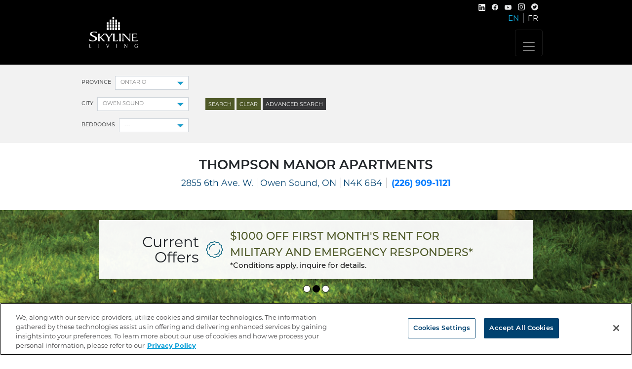

--- FILE ---
content_type: text/html; charset=utf-8
request_url: https://www.skylineliving.ca/en/apartments/ontario/owen-sound/2855-6th-ave-w-owen-sound-on
body_size: 26418
content:
<!DOCTYPE html>
<html lang="en-CA">
<head>
<!--OneTrust Cookies Consent Notice start for skylineliving.ca-->
<script type="text/javascript" src="https://cdn.cookielaw.org/consent/0191be78-d1a7-7428-bb45-928215c091ed/OtAutoBlock.js" ></script>
<script src="https://cdn.cookielaw.org/scripttemplates/otSDKStub.js"  type="text/javascript" charset="UTF-8" data-domain-script="0191be78-d1a7-7428-bb45-928215c091ed" ></script>
<script type="text/javascript">
function OptanonWrapper() { }
</script> 
<!--OneTrust Cookies Consent Notice end for skylineliving.ca-->
	<!-- Google Tag Manager -->
	<script>(function(w,d,s,l,i){w[l]=w[l]||[];w[l].push({'gtm.start':
	new Date().getTime(),event:'gtm.js'});var f=d.getElementsByTagName(s)[0],
	j=d.createElement(s),dl=l!='dataLayer'?'&l='+l:'';j.async=true;j.src=
	'https://www.googletagmanager.com/gtm.js?id='+i+dl;f.parentNode.insertBefore(j,f);
	})(window,document,'script','dataLayer','GTM-TTJGSR');</script>
	<!-- End Google Tag Manager -->
	<base href="https://www.skylineliving.ca/"><!--[if lte IE 6]></base><![endif]-->
	<title>
		
			Thompson Manor | Apartments for Rent in Owen Sound
		
		| Skyline Living 
	</title>
	<meta charset="utf-8">
	<meta name="viewport" content="width=device-width, initial-scale=1.0, maximum-scale=3.0">
	<meta http-equiv="Content-Type" content="text/html; charset=utf-8">
	 
	
		<meta name="description" content="Find your home in Owen Sound, ON. Browse studio, 1, 2, 3, &amp; 4 bedroom apartments for rent in pet friendly buildings with on site laundry, parking, and more.">
	
	
	
	<link rel="stylesheet" href="https://use.typekit.net/igi3whj.css">
	<link rel="shortcut icon" href="favicon.ico">
	
	<script src="https://kit.fontawesome.com/f392e36866.js" crossorigin="anonymous"></script>
	<!-- Hotjar Tracking Code for https://www.skylineliving.ca/ -->
	<script>
			(function(h,o,t,j,a,r){
		h.hj=h.hj||function(){(h.hj.q=h.hj.q||[]).push(arguments)};
		h._hjSettings={hjid:3929433,hjsv:6};
		a=o.getElementsByTagName('head')[0];
		r=o.createElement('script');r.async=1;
		r.src=t+h._hjSettings.hjid+j+h._hjSettings.hjsv;
		a.appendChild(r);
		})(window,document,'https://static.hotjar.com/c/hotjar-','.js?sv=');
	</script>
	<script type="text/javascript" src="https://platform-api.sharethis.com/js/sharethis.js#property=60217b25a1d79c001298942a&product=inline-share-buttons" async="async"></script>
	<script async defer crossorigin="anonymous" src="https://connect.facebook.net/en_US/sdk.js#xfbml=1&version=v10.0" nonce="YO9dJoVJ"></script>
	<script> let provinceCity = [["Colwood","Lake Country","Nanaimo","Parksville ","Vernon","West Kelowna"],["Winnipeg"],["Dieppe","Moncton"],["Bedford","Dartmouth","Halifax"],["Azilda","Belleville","Brantford","Cambridge","Chatham","Collingwood","Elmira","Fergus","Gravenhurst","Guelph","Hanover","Kingston","Leamington","Lindsay","Listowel","London","Midland","Mount Forest","New Hamburg","Niagara Falls","North Bay","Owen Sound","Paris","Peterborough","Port Elgin","Sarnia","Sault Ste Marie","St. Catharines","St. Thomas","Stratford","Tecumseh","Tillsonburg","Welland","Windsor","Woodstock"]]</script>
<link rel="stylesheet" type="text/css" href="/_resources/themes/skylineliving/dist/style.css?m=1718812714" />
<script async src="https://www.googletagmanager.com/gtag/js?id="></script>
<script type="text/javascript">//<![CDATA[
window.dataLayer=window.dataLayer||[];function gtag(){dataLayer.push(arguments);}gtag('js',new Date());gtag("config","");
//]]></script>
</head>
<body class="SearchPage" dir="ltr">

<!-- Google Tag Manager (noscript) -->
<noscript><iframe src="https://www.googletagmanager.com/ns.html?id=GTM-TTJGSR"
height="0" width="0" style="display:none;visibility:hidden"></iframe></noscript>
<!-- End Google Tag Manager (noscript) -->

	<header >
    <div class="site-header">
        <div class="container">
            <nav class="navbar navbar-expand-xl navbar-dark">
                <div class="navbar-brand">
                    <a class="navbar-brand__logo" href="https://www.skylineliving.ca/">
                        <img src="/_resources/themes/skylineliving/images/skyline-living_logo.svg?m=1678121028" alt="Skyline Living" />
                    </a>
                </div>
                <button class="navbar-toggler" type="button" data-toggle="collapse" data-target="#navbarSupportedContent" aria-controls="navbarSupportedContent" aria-expanded="false" aria-label="Toggle navigation">
                    <span class="navbar-toggler-icon"></span>
                </button>

                <ul id="    " class="navbar-socials-lang">
                    <!--
                        -->
                            <li class="social-item">
                                <a class="social-link" href="https://www.linkedin.com/showcase/skyline-living/" target="_blank"><img class="linkedin d-inline-block align-bottom" src="/_resources/themes/skylineliving/images/svg/linkedin-icon.svg?m=1678121028" alt="
                                Linkedin icon"/></a>
                            </li>
                            <li class="social-item">
                             <a class="social-link" href="https://www.facebook.com/skylinelivingapts/" target="_blank"><img class="facebook" src="/_resources/themes/skylineliving/images/svg/facebook-icon_new.svg?m=1678121028" alt="Facebook icon" /></a>
                             </li>
                            <li class="social-item">
                                <a class="social-link" href="https://www.youtube.com/user/SkylineManagementInc" target="_blank"><img class="linkedin d-inline-block align-bottom" src="/_resources/themes/skylineliving/images/svg/youtube-icon.svg?m=1678121028" alt="Youtube icon"/></a>
                            </li>
                            <li class="social-item">
                            <a class="social-link" href="https://www.instagram.com/skyline__living/" target="_blank"><img class="instagram" src="/_resources/themes/skylineliving/images/svg/instagram-icon_new.svg?m=1678121028" alt="Instagram icon"/></a>
                        </li><!--
                        -->
                            <li class="social-item">
                                 <a class="social-link" href="https://twitter.com/Skyline_Living" target="_blank"><img class="twitter" src="/_resources/themes/skylineliving/images/svg/twitter-icon.svg?m=1678307258" alt="Twitter icon" /></a>
                             </li>
                             
                       <li class="">
                            
                           <!--

                    --><!--
                        -->
                    
                    
                        <li class="lang-item current lang-first">
                            <a href="/en/apartments/ontario/owen-sound/2855-6th-ave-w-owen-sound-on" rel="alternate" hreflang="en-ca">EN</a>
                        </li>
                    
                        <li class="lang-item link">
                            <a href="/fr/apartments/ontario/2855-6th-ave-w-owen-sound-on" rel="alternate" hreflang="fr-ca">FR</a>
                        </li>
                     
                </ul>

                <div class="collapse navbar-collapse" id="navbarSupportedContent">
    <a class="skip-main" href="/en/apartments/ontario/owen-sound/2855-6th-ave-w-owen-sound-on#main">Skip to main content</a>
    
        
            <ul class="navbar-nav ml-auto">
                
                    <li class="nav-item">
                        
                            <a class="nav-link link" href="/en/" title="Home">Home</a>
                        
                    </li>
                
                    <li class="nav-item dropdown">
                        
                            <a class="nav-link link dropdown-toggle" href="/en/apartments/" data-toggle="dropdown">Apartments</a>
                            <ul class="dropdown-menu">
                                          
                                    <li><a class="dropdown-item link d-xl-none" href="/en/apartments/" title="Where would you like to live? ">Apartments</a></li>                    
                                         
                                
                                    <li><a class="dropdown-item" href="/en/apartments/?bed=&amp;bath=" title="Search Apartments">Search Apartments</a></li>
                                    
                                        
                                            <li><a class="dropdown-item" href="/en/apartments/british-columbia" title="British Columbia">British Columbia</a></li>
                                        
                                            <li><a class="dropdown-item" href="/en/apartments/manitoba" title="Manitoba">Manitoba</a></li>
                                        
                                            <li><a class="dropdown-item" href="/en/apartments/new-brunswick" title="New Brunswick">New Brunswick</a></li>
                                        
                                            <li><a class="dropdown-item" href="/en/apartments/nova-scotia" title="Nova Scotia">Nova Scotia</a></li>
                                        
                                            <li><a class="dropdown-item current" href="/en/apartments/ontario" title="Ontario">Ontario</a></li>
                                          
                                    
                                
                                
                                    <li><a class="dropdown-item link" href="/en/apartments/rental-process/" title="Rental Process">Rental Process</a></li>                              
                                
                                    <li><a class="dropdown-item link" href="/en/apartments/rental-process-faq/" title="Rental Process FAQ">Rental Process FAQ</a></li>                              
                                                                                   
                            </ul>
                        
                    </li>
                
                    <li class="nav-item dropdown">
                        
                            <a class="nav-link link dropdown-toggle" href="/en/residents/" data-toggle="dropdown">Residents</a>
                            <ul class="dropdown-menu">
                                          
                                    <li><a class="dropdown-item link d-xl-none" href="/en/residents/" title="Residents">Residents</a></li>                    
                                         
                                
                                
                                    <li><a class="dropdown-item link" href="/en/residents/referral-program/" title="Referral Program">Referral Program</a></li>                              
                                
                                    <li><a class="dropdown-item link" href="/en/residents/rise-program/" title="RISE Program">RISE Program</a></li>                              
                                
                                    <li><a class="dropdown-item link" href="/en/residents/residents-faq/" title="Residents’ FAQ">Residents’ FAQ</a></li>                              
                                
                                    <li><a class="dropdown-item link" href="/en/residents/tenant-handbook/" title="Tenant Handbook">Tenant Handbook</a></li>                              
                                
                                    <li><a class="dropdown-item link" href="/en/residents/events/" title="Events">Events</a></li>                              
                                
                                    <li><a class="dropdown-item link" href="/en/residents/resident-appreciation-draw/" title="Resident Appreciation Draw">Resident Appreciation Draw</a></li>                              
                                
                                    <li><a class="dropdown-item link" href="/en/residents/above-the-guideline-rent-increase-faq/" title="Above the Guideline Rent Increase FAQ">Above the Guideline Rent Increase FAQ</a></li>                              
                                                                                   
                            </ul>
                        
                    </li>
                
                    <li class="nav-item dropdown">
                        
                            <a class="nav-link link dropdown-toggle" href="/en/about/" data-toggle="dropdown">About</a>
                            <ul class="dropdown-menu">
                                          
                                    <li><a class="dropdown-item link d-xl-none" href="/en/about/" title="About">About</a></li>                    
                                         
                                
                                
                                    <li><a class="dropdown-item link" href="/en/about/our-story/" title="Our Story">Our Story</a></li>                              
                                
                                    <li><a class="dropdown-item link" href="/en/about/management-team/" title="Management Team">Management Team</a></li>                              
                                
                                    <li><a class="dropdown-item link" href="/en/about/media/" title="Media">Media</a></li>                              
                                
                                    <li><a class="dropdown-item link" href="/en/about/sustainability/" title="Sustainability">Sustainability</a></li>                              
                                
                                    <li><a class="dropdown-item link" href="/en/about/testimonials/" title="Testimonials">Testimonials</a></li>                              
                                
                                    <li><a class="dropdown-item link" href="/en/about/news/" title="Skyline Living in the News">Skyline Living in the News</a></li>                              
                                
                                    <li><a class="dropdown-item link" href="/en/about/community-initiatives/" title="Community Initiatives">Community Initiatives</a></li>                              
                                
                                    <li><a class="dropdown-item link" href="/en/about/social-media/" title="Social Media">Social Media</a></li>                              
                                                                                   
                            </ul>
                        
                    </li>
                
                    <li class="nav-item">
                        
                            <a class="nav-link link" href="/en/contact/" title="Contact">Contact</a>
                        
                    </li>
                
                    <li class="nav-item">
                        
                            <a class="nav-link link" href="https://www.skylinegroupofcompanies.ca/careers/" title="Careers" target="_blank">Careers</a>
                        
                    </li>
                
                    <li class="nav-item">
                        
                            <a class="nav-link link" href="/en/blog/" title="Living Well Blog">Blog</a>
                        
                    </li>
                
            </ul>
        
    
</div>

            </nav>
        </div>
    </div>
    
        <div class="search-bar">
    <div class="container">
        <span class="search-bar__advance-search">Advanced Search</span>
        
<form id="Form_SearchForm" action="https://www.skylineliving.ca/en/apartments/" method="get" enctype="application/x-www-form-urlencoded" class="form-inline">

	
	<p id="Form_SearchForm_error" class="message " style="display: none"></p>
	

	<fieldset>
		
		
			<input type="hidden" name="Locale" value="en_CA" class="hidden" id="Form_SearchForm_Locale" />
		
			<div id="Form_SearchForm_province_Holder" class="field dropdown">
	<label class="left" for="Form_SearchForm_province">Province</label>
	<div class="middleColumn">
		<select name="province" class="form-control" id="Form_SearchForm_province">

	<option value=""
		
		
		>---
	</option>

	<option value="2"
		
		
		>British Columbia
	</option>

	<option value="7"
		
		
		>Manitoba
	</option>

	<option value="5"
		
		
		>New Brunswick
	</option>

	<option value="6"
		
		
		>Nova Scotia
	</option>

	<option value="3"
		 selected="selected"
		
		>Ontario
	</option>

</select>
	</div>
	
	
	
</div>

		
			<div id="Form_SearchForm_city_Holder" class="field dropdown">
	<label class="left" for="Form_SearchForm_city">City</label>
	<div class="middleColumn">
		<select name="city" class="form-control" id="Form_SearchForm_city">

	<option value=""
		
		
		>---
	</option>

	<option value="12"
		
		
		>Azilda
	</option>

	<option value="13"
		
		
		>Belleville
	</option>

	<option value="14"
		
		
		>Brantford
	</option>

	<option value="15"
		
		
		>Cambridge
	</option>

	<option value="16"
		
		
		>Chatham
	</option>

	<option value="17"
		
		
		>Collingwood
	</option>

	<option value="19"
		
		
		>Elmira
	</option>

	<option value="20"
		
		
		>Fergus
	</option>

	<option value="68"
		
		
		>Gravenhurst
	</option>

	<option value="21"
		
		
		>Guelph
	</option>

	<option value="23"
		
		
		>Hanover
	</option>

	<option value="24"
		
		
		>Kingston
	</option>

	<option value="25"
		
		
		>Leamington
	</option>

	<option value="70"
		
		
		>Lindsay
	</option>

	<option value="67"
		
		
		>Listowel
	</option>

	<option value="26"
		
		
		>London
	</option>

	<option value="27"
		
		
		>Midland
	</option>

	<option value="28"
		
		
		>Mount Forest
	</option>

	<option value="29"
		
		
		>New Hamburg
	</option>

	<option value="30"
		
		
		>Niagara Falls
	</option>

	<option value="31"
		
		
		>North Bay
	</option>

	<option value="32"
		 selected="selected"
		
		>Owen Sound
	</option>

	<option value="33"
		
		
		>Paris
	</option>

	<option value="34"
		
		
		>Peterborough
	</option>

	<option value="35"
		
		
		>Port Elgin
	</option>

	<option value="36"
		
		
		>Sarnia
	</option>

	<option value="37"
		
		
		>Sault Ste Marie
	</option>

	<option value="39"
		
		
		>St. Catharines
	</option>

	<option value="40"
		
		
		>St. Thomas
	</option>

	<option value="41"
		
		
		>Stratford
	</option>

	<option value="44"
		
		
		>Tecumseh
	</option>

	<option value="47"
		
		
		>Tillsonburg
	</option>

	<option value="49"
		
		
		>Welland
	</option>

	<option value="50"
		
		
		>Windsor
	</option>

	<option value="51"
		
		
		>Woodstock
	</option>

</select>
	</div>
	
	
	
</div>

		
			<div id="Form_SearchForm_bed_Holder" class="field dropdown">
	<label class="left" for="Form_SearchForm_bed">Bedrooms</label>
	<div class="middleColumn">
		<select name="bed" class="form-control" id="Form_SearchForm_bed">

	<option value=""
		 selected="selected"
		
		>---
	</option>

	<option value="Bach"
		
		
		>Bachelor
	</option>

	<option value="1"
		
		
		>1
	</option>

	<option value="2"
		
		
		>2
	</option>

	<option value="3"
		
		
		>3
	</option>

	<option value="4"
		
		
		>4
	</option>

</select>
	</div>
	
	
	
</div>

		
			<div id="Form_SearchForm_bath_Holder" class="field dropdown">
	<label class="left" for="Form_SearchForm_bath">Bathrooms</label>
	<div class="middleColumn">
		<select name="bath" class="form-control" id="Form_SearchForm_bath">

	<option value=""
		 selected="selected"
		
		>---
	</option>

	<option value="1"
		
		
		>1
	</option>

	<option value="2"
		
		
		>2
	</option>

	<option value="3"
		
		
		>3
	</option>

	<option value="4"
		
		
		>4
	</option>

</select>
	</div>
	
	
	
</div>

		
			<div id="Form_SearchForm_min_Holder" class="field currency text">
	<label class="left" for="Form_SearchForm_min">Price Range</label>
	<div class="middleColumn">
		<input type="text" name="min" value="$0.00" class="form-control" id="Form_SearchForm_min" />
	</div>
	
	
	
</div>

		
			<div id="Form_SearchForm_max_Holder" class="field currency text">
	<label class="left" for="Form_SearchForm_max">To</label>
	<div class="middleColumn">
		<input type="text" name="max" value="$0.00" class="form-control" id="Form_SearchForm_max" />
	</div>
	
	
	
</div>

		
			<div id="Form_SearchForm_amenities_Holder" class="field optionset checkboxset">
	<label class="left" for="Form_SearchForm_amenities">Amenities</label>
	<div class="middleColumn">
		<ul id="Form_SearchForm_amenities" class="optionset checkboxset" >
	
		
			<li class="odd val1">
				<input id="Form_SearchForm_amenities_1" class="checkbox" name="amenities[1]" type="checkbox" value="1" />
				<label for="Form_SearchForm_amenities_1">Dishwasher available</label>
			</li> 
		
			<li class="even val2">
				<input id="Form_SearchForm_amenities_2" class="checkbox" name="amenities[2]" type="checkbox" value="2" />
				<label for="Form_SearchForm_amenities_2">Elevators</label>
			</li> 
		
			<li class="odd val3">
				<input id="Form_SearchForm_amenities_3" class="checkbox" name="amenities[3]" type="checkbox" value="3" />
				<label for="Form_SearchForm_amenities_3">Fitness room</label>
			</li> 
		
			<li class="even val6">
				<input id="Form_SearchForm_amenities_6" class="checkbox" name="amenities[6]" type="checkbox" value="6" />
				<label for="Form_SearchForm_amenities_6">Washer in suite</label>
			</li> 
		
			<li class="odd val17">
				<input id="Form_SearchForm_amenities_17" class="checkbox" name="amenities[17]" type="checkbox" value="17" />
				<label for="Form_SearchForm_amenities_17">Social room</label>
			</li> 
		
			<li class="even val28">
				<input id="Form_SearchForm_amenities_28" class="checkbox" name="amenities[28]" type="checkbox" value="28" />
				<label for="Form_SearchForm_amenities_28">Outdoor parking</label>
			</li> 
		
			<li class="odd val31">
				<input id="Form_SearchForm_amenities_31" class="checkbox" name="amenities[31]" type="checkbox" value="31" />
				<label for="Form_SearchForm_amenities_31">Wheelchair access</label>
			</li> 
		
			<li class="even val35">
				<input id="Form_SearchForm_amenities_35" class="checkbox" name="amenities[35]" type="checkbox" value="35" />
				<label for="Form_SearchForm_amenities_35">In-suite storage</label>
			</li> 
		
			<li class="odd val37">
				<input id="Form_SearchForm_amenities_37" class="checkbox" name="amenities[37]" type="checkbox" value="37" />
				<label for="Form_SearchForm_amenities_37">Stove</label>
			</li> 
		
			<li class="even val39">
				<input id="Form_SearchForm_amenities_39" class="checkbox" name="amenities[39]" type="checkbox" value="39" />
				<label for="Form_SearchForm_amenities_39">Air conditioner</label>
			</li> 
		
			<li class="odd val41">
				<input id="Form_SearchForm_amenities_41" class="checkbox" name="amenities[41]" type="checkbox" value="41" />
				<label for="Form_SearchForm_amenities_41">Individual thermostats</label>
			</li> 
		
			<li class="even val43">
				<input id="Form_SearchForm_amenities_43" class="checkbox" name="amenities[43]" type="checkbox" value="43" />
				<label for="Form_SearchForm_amenities_43">Balconies</label>
			</li> 
		
			<li class="odd val45">
				<input id="Form_SearchForm_amenities_45" class="checkbox" name="amenities[45]" type="checkbox" value="45" />
				<label for="Form_SearchForm_amenities_45">Laundry facilities</label>
			</li> 
		
			<li class="even val46">
				<input id="Form_SearchForm_amenities_46" class="checkbox" name="amenities[46]" type="checkbox" value="46" />
				<label for="Form_SearchForm_amenities_46">24/7 emergency service</label>
			</li> 
		
			<li class="odd val48">
				<input id="Form_SearchForm_amenities_48" class="checkbox" name="amenities[48]" type="checkbox" value="48" />
				<label for="Form_SearchForm_amenities_48">Small pet-friendly</label>
			</li> 
		
			<li class="even val50">
				<input id="Form_SearchForm_amenities_50" class="checkbox" name="amenities[50]" type="checkbox" value="50" />
				<label for="Form_SearchForm_amenities_50">Microwave</label>
			</li> 
		
			<li class="odd val51">
				<input id="Form_SearchForm_amenities_51" class="checkbox" name="amenities[51]" type="checkbox" value="51" />
				<label for="Form_SearchForm_amenities_51">No smoking allowed</label>
			</li> 
		
			<li class="even val52">
				<input id="Form_SearchForm_amenities_52" class="checkbox" name="amenities[52]" type="checkbox" value="52" />
				<label for="Form_SearchForm_amenities_52">Fridge</label>
			</li> 
		
			<li class="odd val100">
				<input id="Form_SearchForm_amenities_100" class="checkbox" name="amenities[100]" type="checkbox" value="100" />
				<label for="Form_SearchForm_amenities_100">Storage lockers</label>
			</li> 
		
			<li class="even val110">
				<input id="Form_SearchForm_amenities_110" class="checkbox" name="amenities[110]" type="checkbox" value="110" />
				<label for="Form_SearchForm_amenities_110">Dryer in suite</label>
			</li> 
		
	
</ul>
	</div>
	
	
	
</div>

		
			<div id="Form_SearchForm_loc_Holder" class="field optionset checkboxset">
	<label class="left" for="Form_SearchForm_loc">Location</label>
	<div class="middleColumn">
		<ul id="Form_SearchForm_loc" class="optionset checkboxset" >
	
		
			<li class="odd val32">
				<input id="Form_SearchForm_loc_32" class="checkbox" name="loc[32]" type="checkbox" value="32" />
				<label for="Form_SearchForm_loc_32">Close to Grocery Stores</label>
			</li> 
		
			<li class="even val33">
				<input id="Form_SearchForm_loc_33" class="checkbox" name="loc[33]" type="checkbox" value="33" />
				<label for="Form_SearchForm_loc_33">Close to Shopping</label>
			</li> 
		
			<li class="odd val34">
				<input id="Form_SearchForm_loc_34" class="checkbox" name="loc[34]" type="checkbox" value="34" />
				<label for="Form_SearchForm_loc_34">Close to Restaurants </label>
			</li> 
		
			<li class="even val35">
				<input id="Form_SearchForm_loc_35" class="checkbox" name="loc[35]" type="checkbox" value="35" />
				<label for="Form_SearchForm_loc_35">Close to Transit</label>
			</li> 
		
			<li class="odd val36">
				<input id="Form_SearchForm_loc_36" class="checkbox" name="loc[36]" type="checkbox" value="36" />
				<label for="Form_SearchForm_loc_36">Close to Schools (Elementary/Secondary)</label>
			</li> 
		
			<li class="even val37">
				<input id="Form_SearchForm_loc_37" class="checkbox" name="loc[37]" type="checkbox" value="37" />
				<label for="Form_SearchForm_loc_37">Close to Hospitals</label>
			</li> 
		
			<li class="odd val38">
				<input id="Form_SearchForm_loc_38" class="checkbox" name="loc[38]" type="checkbox" value="38" />
				<label for="Form_SearchForm_loc_38">Close to Parks &amp; Trails</label>
			</li> 
		
			<li class="even val39">
				<input id="Form_SearchForm_loc_39" class="checkbox" name="loc[39]" type="checkbox" value="39" />
				<label for="Form_SearchForm_loc_39">Close to Universities and Colleges </label>
			</li> 
		
	
</ul>
	</div>
	
	
	
</div>

		
			<div id="Form_SearchForm_feat_Holder" class="field optionset checkboxset">
	<label class="left" for="Form_SearchForm_feat">Feature</label>
	<div class="middleColumn">
		<ul id="Form_SearchForm_feat" class="optionset checkboxset" >
	
		
			<li class="odd val82">
				<input id="Form_SearchForm_feat_82" class="checkbox" name="feat[82]" type="checkbox" value="82" />
				<label for="Form_SearchForm_feat_82">Smoke-free Building</label>
			</li> 
		
			<li class="even val83">
				<input id="Form_SearchForm_feat_83" class="checkbox" name="feat[83]" type="checkbox" value="83" />
				<label for="Form_SearchForm_feat_83">Pet-friendly</label>
			</li> 
		
			<li class="odd val84">
				<input id="Form_SearchForm_feat_84" class="checkbox" name="feat[84]" type="checkbox" value="84" />
				<label for="Form_SearchForm_feat_84">EV Charging Station(s)</label>
			</li> 
		
			<li class="even val85">
				<input id="Form_SearchForm_feat_85" class="checkbox" name="feat[85]" type="checkbox" value="85" />
				<label for="Form_SearchForm_feat_85">Underground Parking</label>
			</li> 
		
			<li class="odd val86">
				<input id="Form_SearchForm_feat_86" class="checkbox" name="feat[86]" type="checkbox" value="86" />
				<label for="Form_SearchForm_feat_86">Storage Lockers </label>
			</li> 
		
			<li class="even val87">
				<input id="Form_SearchForm_feat_87" class="checkbox" name="feat[87]" type="checkbox" value="87" />
				<label for="Form_SearchForm_feat_87">Community Garden</label>
			</li> 
		
			<li class="odd val88">
				<input id="Form_SearchForm_feat_88" class="checkbox" name="feat[88]" type="checkbox" value="88" />
				<label for="Form_SearchForm_feat_88">Courtyard</label>
			</li> 
		
			<li class="even val89">
				<input id="Form_SearchForm_feat_89" class="checkbox" name="feat[89]" type="checkbox" value="89" />
				<label for="Form_SearchForm_feat_89">Solar Panel(s)</label>
			</li> 
		
			<li class="odd val90">
				<input id="Form_SearchForm_feat_90" class="checkbox" name="feat[90]" type="checkbox" value="90" />
				<label for="Form_SearchForm_feat_90">Pool</label>
			</li> 
		
	
</ul>
	</div>
	
	
	
</div>

		
		<div class="clear"><!-- --></div>
	</fieldset>

	
	<div class="btn-toolbar">
		
			<button type="submit" name="action_search" value="Search" class="action" id="Form_SearchForm_action_search">
		<span>Search</span>
	</button>
		
			<button type="submit" name="action_clear" value="Clear" class="action" id="Form_SearchForm_action_clear">
		<span>Clear</span>
	</button>
		
			<button type="submit" name="action_advanceSearchToggle" value="Advanced Search" class="action" id="Form_SearchForm_action_advanceSearchToggle" data-close="Close">
		<span>Advanced Search</span>
	</button>
		
	</div>
	

</form>


    </div>
</div>
    

	
    

</header>


	<div class="typography" id="main">
		<script type="application/javascript" src="/_resources/vendor/undefinedoffset/silverstripe-nocaptcha/javascript/NocaptchaField.js?m=1599654754"></script>
<script type="application/javascript" src="https://unpkg.com/@google/markerclustererplus@4.0.1/dist/markerclustererplus.min.js"></script>
<script type="application/javascript" src="/_resources/themes/skylineliving/js/searchPage.js?m=1719510014"></script>
<script type="application/javascript" src="/_resources/themes/skylineliving/dist/app.bundle.js?m=1678121028"></script>
<script type="application/javascript">//<![CDATA[
(function(){function _guaLt(e){if(!ga.hasOwnProperty("loaded")||1!=ga.loaded||(e.which!=1&&e.which!=2)){return;}var el=e.srcElement||e.target;while(el&&(typeof el.tagName=="undefined"||el.tagName.toLowerCase()!="a"||!el.href)){el=el.parentNode;}if(el&&el.href){var dl=document.location;var l=dl.pathname+dl.search;var h=el.href;var a=h;var c=!1;var t=(el.target&&!el.target.match(/^_(self|parent|top)$/i))?el.target:!1;if(e.ctrlKey||e.shiftKey||e.metaKey||e.which==2){t="_blank";}if(h.match(/^tel\:/i)){c="Phone Links";a=h.replace(/D/g,"");t=1;}else if(h.match(/^mailto\:/i)){c="Email Links";a=h.slice(7);t=1;}else if(h.indexOf(location.host)==-1&&!h.match(/^javascript\:/i)){c="Outgoing Links";}else if(h.match(/\/assets\//)&&!h.match(/\.(jpe?g|bmp|png|gif|tiff?)$/i)){c="Downloads";a=h.match(/\/assets\/(.*)/)[1];}if(c){if(t){gtag("event",a,{"event_category":c,"event_label":l});} else {e.preventDefault?e.preventDefault():e.returnValue=!1;var hbrun=false;var hb=function(){if(hbrun)return;hbrun=true;window.location.href=h;};gtag("event",a,{"event_category":c,"event_label":l,"event_callback":hb});setTimeout(hb,1000);}}}}var _w=window;var _gaLtEvt=("ontouchstart" in _w)?"click":"mousedown";_w.addEventListener?_w.addEventListener("load",function(){document.body.addEventListener(_gaLtEvt,_guaLt,!1)},!1):_w.attachEvent&&_w.attachEvent("onload",function(){document.body.attachEvent("on"+_gaLtEvt,_guaLt)});})(window);
//]]></script>
<script type="application/javascript">//<![CDATA[
var _noCaptchaFields=_noCaptchaFields || [];_noCaptchaFields.push('Form_PropertyContactForm_Captcha');
//]]></script>
<script type="application/javascript">//<![CDATA[
(function() {
var gr = document.createElement('script'); gr.type = 'text/javascript'; gr.async = true;
gr.src = ('https:' == document.location.protocol ? 'https://www' : 'http://www') + '.google.com/recaptcha/api.js?render=explicit&hl=en&onload=noCaptchaFieldRender';
var s = document.getElementsByTagName('script')[0]; s.parentNode.insertBefore(gr, s);
})();

//]]></script>
<script>
    let allProperties = [
        
            {name: "Carrington Ridge Apartments", lat: "49.8308667189900", lng: "-119.61833838009", address: "3605, 3615, 3625 &amp; 3635 Carrington Road", beds: "1, 2 Bedroom Suites", amount: "$1,535/month", image: "/assets/property-picture/SL-RSD-Promo-FA-v2__FocusFillMaxWyIwLjAwIiwiMC4wMCIsMzAwLDMwMF0.jpg", posX: "%", posY: "%", link: "https://livehere.skylineliving.ca/carrington-ridge"},
        
            {name: "Lake Country Lofts Apartments", lat: "50.0375843719944", lng: "-119.40369891707", address: "10650 Bottom Wood Lake Road", beds: "1, 2 Bedroom Suites", amount: "$2,135/month", image: "/assets/property-picture/SL-RSD-Promo-FA__FocusFillMaxWyIwLjAwIiwiMC4wMCIsMzAwLDMwMF0.jpg", posX: "%", posY: "%", link: "https://livehere.skylineliving.ca/lake-country-lofts"},
        
            {name: "Creekview Heights Apartments", lat: "50.2876229", lng: "-119.2559387", address: "1693, 1695, 1697 &amp; 1699 Deleenheer Road", beds: "1, 2 Bedroom Suites", amount: "$1,850/month", image: "/assets/property-picture/SL-RSD-Promo-FA-v3__FocusFillMaxWyIwLjAwIiwiMC4wMCIsMzAwLDMwMF0.jpg", posX: "%", posY: "%", link: "https://www.creekviewheights.com/"},
        
            {name: "Notre Dame Rental Apartments", lat: "46.5529220323610", lng: "-81.119354771354", address: "145 &amp; 155 Notre Dame Street West", beds: "2 Bedroom Suites", amount: "$2,355/month", image: "/assets/property-picture/SL_HV_Promo_Graphic_500_OFMR_FA-1-1-v9__FocusFillMaxWyIwLjAwIiwiMC4wMCIsMzAwLDMwMF0.jpg", posX: "%", posY: "%", link: "/en/apartments/ontario/azilda/145-and-155-notre-dame-street-west-azilda-on"},
        
            {name: "Place Notre Dame Apartments", lat: "46.5603170743944", lng: "-81.131402759497", address: "550 Notre Dame Street West", beds: "1, 2 Bedroom Suites", amount: "$1,975/month", image: "/assets/property-images/Skyline-Living-550-Notre-Dame-2-Bed-1-Bath-23__FocusFillMaxWyIwLjAwIiwiMC4wMCIsMzAwLDMwMF0.jpg", posX: "%", posY: "%", link: "/en/apartments/ontario/azilda/550-notre-dame-street-west-azilda-on"},
        
            {name: "Notre Dame Apartments", lat: "46.5609475537175", lng: "-81.132034128871", address: "560 &amp; 570 Notre Dame Street West", beds: "2 Bedroom Suites", amount: "$2,450/month", image: "/assets/property-picture/Skyline-Living-570-Notre-Dame-Amenities-and-Exteriors8__FocusFillMaxWyIwLjAwIiwiMC4wMCIsMzAwLDMwMF0.jpg", posX: "%", posY: "%", link: "/en/apartments/ontario/azilda/560-and-570-notre-dame-street-west-sudbury-on"},
        
            {name: "Ridgeway Suites Apartments", lat: "44.1451810677392", lng: "-77.419659556774", address: "105 &amp; 107 Ridgeway Place", beds: "2 Bedroom Suites", amount: "$2,175/month", image: "/assets/property-picture/Skyline-Living-107-Ridgeway-Place-Photography33__FocusFillMaxWyIwLjAwIiwiMC4wMCIsMzAwLDMwMF0.jpg", posX: "%", posY: "%", link: "https://www.ridgewaysuites.ca/"},
        
            {name: "Albert Park Apartments", lat: "44.1583609246231", lng: "-77.396897597633", address: "95, 97 &amp; 99 Sidney St.", beds: "1, 2 Bedroom Suites", amount: "$1,835/month", image: "/assets/property-picture/95-Sidney-St-24__FocusFillMaxWyIwLjAwIiwiMC4wMCIsMzAwLDMwMF0.jpg", posX: "%", posY: "%", link: "/en/apartments/ontario/belleville/95-97-and-99-sidney-st-belleville-on"},
        
            {name: "The Brighton Apartments", lat: "43.1165757155449", lng: "-79.099726531953", address: "3915 Portage Rd.", beds: "Bach, 1, 2 Bedroom Suites", amount: "$1,920/month", image: "/assets/property-picture/SL_HV_Promo_Graphic_OMFR_temp-5-v22__FocusFillMaxWyIwLjAwIiwiMC4wMCIsMzAwLDMwMF0.jpg", posX: "%", posY: "%", link: "/en/apartments/ontario/niagara-falls/3915-portage-rd-niagara-falls-on"},
        
            {name: "Portage Place Apartments", lat: "43.1068888803548", lng: "-79.096590764417", address: "4613, 4615, 4617 &amp; 4619 Portage Rd.", beds: "Bach, 1, 2 Bedroom Suites", amount: "$1,800/month", image: "/assets/property-picture/SL_HV_Promo_Graphic_OMFR_temp-5-v23__FocusFillMaxWyIwLjAwIiwiMC4wMCIsMzAwLDMwMF0.jpg", posX: "%", posY: "%", link: "/en/apartments/ontario/niagara-falls/4615-portage-rd-niagara-falls-on"},
        
            {name: "Lakeside Gardens Apartments", lat: "43.1931955247343", lng: "-79.243537628943", address: "242 Linwell Road", beds: "Bach, 1, 2, 3 Bedroom Suites", amount: "$1,880/month", image: "/assets/property-picture/SL_HV_Promo_Graphic_OMFR_temp-5-v18__FocusFillMaxWyIwLjAwIiwiMC4wMCIsMzAwLDMwMF0.jpg", posX: "%", posY: "%", link: "/en/apartments/ontario/st-catharines/242-linwell-rd-st-catharines-on"},
        
            {name: "Henley &amp; Cypress Gardens Apartments", lat: "43.1933126807245", lng: "-79.260383608656", address: "568, 570 &amp; 576 Ontario Street", beds: "Bach, 1, 2, 3 Bedroom Suites", amount: "$1,725/month", image: "/assets/property-picture/SL_HV_Promo_Graphic_OMFR_temp-5-v21__FocusFillMaxWyIwLjAwIiwiMC4wMCIsMzAwLDMwMF0.jpg", posX: "%", posY: "%", link: "/en/apartments/ontario/st-catharines/568-570-and-576-ontario-st-st-catharines-on"},
        
            {name: "Timmins Apartments", lat: "42.4145572979442", lng: " -82.20662068741", address: "45 Timmins Cres.", beds: "Bach, 1, 2 Bedroom Suites", amount: "$1,755/month", image: "/assets/property-picture/SL_HV_Promo_Graphic_500_OFMR_FA-1-1__FocusFillMaxWyIwLjAwIiwiMC4wMCIsMzAwLDMwMF0.jpg", posX: "%", posY: "%", link: "/en/apartments/ontario/chatham/45-timmins-cres-chatham-on"},
        
            {name: "Leamington Towers Apartments", lat: "42.0406885594069", lng: "-82.600126112846", address: "234 Erie &amp; 238 Erie Street South ", beds: "Bach, 1, 2, 3 Bedroom Suites", amount: "$1,560/month", image: "/assets/property-picture/Leamington-Towers-Exterior__FocusFillMaxWyIwLjAwIiwiMC4wMCIsMzAwLDMwMF0.jpeg", posX: "%", posY: "%", link: "/en/apartments/ontario/leamington/238-erie-st-s-leamington-on"},
        
            {name: "16th Street Apartments", lat: "44.5732576903163", lng: "-80.924977160348", address: "995 16th St. E.", beds: "Bach, 1, 2, 3, 4 Bedroom Suites", amount: "$2,295/month", image: "/assets/property-picture/SL_HV_Promo_Graphic_500_OFMR_FA-1-1-v3__FocusFillMaxWyIwLjAwIiwiMC4wMCIsMzAwLDMwMF0.jpg", posX: "%", posY: "%", link: "/en/apartments/ontario/owen-sound/995-16th-st-e-owen-sound-on"},
        
            {name: "Sydenham Manor Apartments", lat: "44.5920868339775", lng: "-80.948059138720", address: "2755 5th Ave. W.   ", beds: "1, 2, 3 Bedroom Suites", amount: "$1,300/month", image: "/assets/property-picture/SL_HV_Promo_Graphic_500_OFMR_FA-1-1-v2__FocusFillMaxWyIwLjAwIiwiMC4wMCIsMzAwLDMwMF0.jpg", posX: "%", posY: "%", link: "/en/apartments/ontario/owen-sound/2755-5th-ave-w-owen-sound-on"},
        
            {name: "Bruce Manor Apartments", lat: "44.5920349", lng: "-80.9480861", address: " 2760 5th Ave. W.", beds: "1, 2, 3 Bedroom Suites", amount: "$1,675/month", image: "/assets/property-picture/SL_HV_Promo_Graphic_OMFR_temp-4-v21__FocusFillMaxWyIwLjAwIiwiMC4wMCIsMzAwLDMwMF0.jpg", posX: "%", posY: "%", link: "/en/apartments/ontario/owen-sound/2760-5th-ave-w-owen-sound-on"},
        
            {name: "Thompson Manor Apartments", lat: "44.5929784008105", lng: "-80.948687364378", address: "2855 6th Ave. W.", beds: "1, 2, 3 Bedroom Suites", amount: "$1,720/month", image: "/assets/property-picture/SL_HV_Promo_Graphic_OMFR_temp-5-v5__FocusFillMaxWyIwLjAwIiwiMC4wMCIsMzAwLDMwMF0.jpg", posX: "%", posY: "%", link: "/en/apartments/ontario/owen-sound/2855-6th-ave-w-owen-sound-on"},
        
            {name: "6th Street Apartments", lat: "44.5934137214314", lng: "-80.949450559546", address: "2860 6th Ave. W.", beds: "Bach, 1, 2, 3 Bedroom Suites", amount: "$1,270/month", image: "/assets/property-picture/SL_HV_Promo_Graphic_OMFR_temp-12__FocusFillMaxWyIwLjAwIiwiMC4wMCIsMzAwLDMwMF0.jpg", posX: "%", posY: "%", link: "/en/apartments/ontario/owen-sound/2860-6th-ave-w-owen-sound-on"},
        
            {name: "Georgian Manor Apartments", lat: "44.5925847103139", lng: "-80.946760131993", address: "450 28th St. W.", beds: "1, 2, 3 Bedroom Suites", amount: "$1,710/month", image: "/assets/property-picture/SL_HV_Promo_Graphic_500_OFMR_FA-1-1-v2__FocusFillMaxWyIwLjAwIiwiMC4wMCIsMzAwLDMwMF0.jpg", posX: "%", posY: "%", link: "/en/apartments/ontario/owen-sound/450-28th-st-w-owen-sound-on"},
        
            {name: "Huron Manor Apartments", lat: "44.5922740750275", lng: "-80.948913298994", address: "575 28th St. W.", beds: "1, 2, 3 Bedroom Suites", amount: "$1,675/month", image: "/assets/property-picture/Exterior-1__FocusFillMaxWyIwLjAwIiwiMC4wMCIsMzAwLDMwMF0.jpeg", posX: "%", posY: "%", link: "/en/apartments/ontario/owen-sound/575-28th-st-w-owen-sound-on"},
        
            {name: "Bayfield Manor Apartments", lat: "44.5694870409953", lng: "-80.927024445971", address: "955 10th St. E.", beds: "1, 2 Bedroom Suites", amount: "$1,935/month", image: "/assets/property-picture/SL_HV_Promo_Graphic_OMFR_temp-5-v8__FocusFillMaxWyIwLjAwIiwiMC4wMCIsMzAwLDMwMF0.jpg", posX: "%", posY: "%", link: "/en/apartments/ontario/owen-sound/955-10th-st-e-owen-sound-on"},
        
            {name: "The Huron Apartments", lat: "44.4262897863071", lng: "-81.399246717942", address: "536, 550 &amp; 554 Ivings Dr. ", beds: "1, 2, 3 Bedroom Suites", amount: "$1,485/month", image: "/assets/property-picture/SL_HV_Promo_Graphic_OMFR_temp-v93__FocusFillMaxWyIwLjAwIiwiMC4wMCIsMzAwLDMwMF0.jpg", posX: "%", posY: "%", link: "/en/apartments/ontario/port-elgin/536-550-and-554-ivings-dr-port-elgin-on"},
        
            {name: "Somerset Place Apartments - Port Elgin", lat: "44.4411109931480", lng: "-81.387662095817", address: "764, 780 &amp; 794 Waterloo Street", beds: "1, 2, 3 Bedroom Suites", amount: "$1,540/month", image: "/assets/property-picture/SL_HV_Promo_Graphic_500_OFMR_FA-1-1-v12__FocusFillMaxWyIwLjAwIiwiMC4wMCIsMzAwLDMwMF0.jpg", posX: "%", posY: "%", link: "/en/apartments/ontario/port-elgin/764780-and-794-waterloo-st-port-elgin-on"},
        
            {name: "Plaza East Apartments", lat: "42.3112929236497", lng: "-82.895136868495", address: "11873 Tecumseh Rd. E.", beds: "1, 2, 3 Bedroom Suites", amount: "$1,660/month", image: "/assets/property-picture/SL_HV_Promo_Graphic_OMFR_temp-3-v3__FocusFillMaxWyIwLjAwIiwiMC4wMCIsMzAwLDMwMF0.jpg", posX: "%", posY: "%", link: "/en/apartments/ontario/tecumseh/11873-tecumseh-rd-e-tecumseh-on"},
        
            {name: "Place Tecumseh Apartments", lat: "42.3124458491367", lng: "-82.895055611962", address: "11886 Tecumseh Rd. E.", beds: "1, 2 Bedroom Suites", amount: "$1,690/month", image: "/assets/property-images/11886-Tecumseh-Rd-E-August-2023-Amenities_Exteriors_Unit-Web-21__FocusFillMaxWyIwLjAwIiwiMC4wMCIsMzAwLDMwMF0.jpg", posX: "%", posY: "%", link: "/en/apartments/ontario/tecumseh/11886-tecumseh-rd-e-tecumseh-on"},
        
            {name: "Ouellette Tower Apartments", lat: "42.3126038538022", lng: "-83.036014444259", address: "737 Ouellette Ave.", beds: "Bach, 1, 2, 3 Bedroom Suites", amount: "$1,315/month", image: "/assets/property-picture/SL_HV_Promo_Graphic_OMFR_temp-3-v4__FocusFillMaxWyIwLjAwIiwiMC4wMCIsMzAwLDMwMF0.jpg", posX: "%", posY: "%", link: "/en/apartments/ontario/windsor/737-ouellette-ave-windsor-on"},
        
            {name: "Historic Town Apartments", lat: "42.3010591665057", lng: "-83.076865844259", address: "3262 Sandwich St.", beds: "1, 2 Bedroom Suites", amount: "$1,390/month", image: "/assets/property-picture/SL_HV_Promo_Graphic_500_OFMR_FA-2-v2__FocusFillMaxWyIwLjAwIiwiMC4wMCIsMzAwLDMwMF0.jpg", posX: "%", posY: "%", link: "/en/apartments/ontario/windsor/3262-sandwich-st-windsor-on"},
        
            {name: "Lisgar Avenue Apartments", lat: "42.8751227546938", lng: "-80.734867486576", address: "182,192 &amp; 204 Lisgar Ave.", beds: "Bach, 1, 2 Bedroom Suites", amount: "$1,460/month", image: "/assets/property-picture/SL_HV_Promo_Graphic_OMFR_temp-v4703437875__FocusFillMaxWyIwLjAwIiwiMC4wMCIsMzAwLDMwMF0.jpg", posX: "%", posY: "%", link: "/en/apartments/ontario/tillsonburg/182192-and-204-lisgar-ave-tillsonburg-on"},
        
            {name: "Briceland Apartments", lat: "44.2601060221891", lng: "-76.482969815378", address: "7 &amp; 25 Briceland Street", beds: "2 Bedroom Suites", amount: "$1,670/month", image: "/assets/property-picture/SL_HV_Promo_Graphic_OMFR_temp-4-v8__FocusFillMaxWyIwLjAwIiwiMC4wMCIsMzAwLDMwMF0.jpg", posX: "%", posY: "%", link: "/en/apartments/ontario/kingston/7-and-25-briceland-street-kingston-on"},
        
            {name: "Village on the River Apartments", lat: "44.2556924670749", lng: "-76.481442507423", address: "47 &amp; 67 Village Drive", beds: "1, 2 Bedroom Suites", amount: "$1,730/month", image: "/assets/property-picture/SL_HV_Promo_Graphic_OMFR_temp-vd460223879__FocusFillMaxWyIwLjAwIiwiMC4wMCIsMzAwLDMwMF0.jpg", posX: "%", posY: "%", link: "/en/apartments/ontario/kingston/47-and-67-village-drive-kingston-on"},
        
            {name: "John Counter Place Apartments", lat: "44.2571541566420", lng: "-76.485345515378", address: "722 &amp; 766 John Counter Boulevard", beds: "1, 2 Bedroom Suites", amount: "$2,145/month", image: "/assets/property-picture/SL_HV_Promo_Graphic_OMFR_temp-4-v16__FocusFillMaxWyIwLjAwIiwiMC4wMCIsMzAwLDMwMF0.jpg", posX: "%", posY: "%", link: "/en/apartments/ontario/kingston/722-and-766-john-counter-boulevard-kingston-on"},
        
            {name: "Castell Road Apartments", lat: "44.2355081749749", lng: "-76.576636930719", address: "810 &amp; 820 Castell Road", beds: "Bach, 1 Bedroom Suites", amount: "$1,570/month", image: "/assets/property-picture/Skyline-Living-810-Castell-Amenities-and-Exetriors7__FocusFillMaxWyIwLjAwIiwiMC4wMCIsMzAwLDMwMF0.jpg", posX: "%", posY: "%", link: "/en/apartments/ontario/kingston/810-and-820-castell-road-kingston-on"},
        
            {name: "Village Towers Apartments", lat: "44.2650110406794", lng: "-76.491916801884", address: "87, 93 &amp; 107 Compton Street", beds: "1, 2 Bedroom Suites", amount: "$1,595/month", image: "/assets/property-picture/SL_HV_Promo_Graphic_OMFR_temp-4-v18__FocusFillMaxWyIwLjAwIiwiMC4wMCIsMzAwLDMwMF0.jpg", posX: "%", posY: "%", link: "/en/apartments/ontario/kingston/87-93-and-107-compton-street-kingston-on"},
        
            {name: "Southwick Apartments", lat: "43.1727658178328", lng: "-80.257729715404", address: "47 Memorial Dr. ", beds: "Bach, 1, 2 Bedroom Suites", amount: "$1,690/month", image: "/assets/property-picture/SL_HV_Promo_Graphic_OMFR_temp-5-v19__FocusFillMaxWyIwLjAwIiwiMC4wMCIsMzAwLDMwMF0.jpg", posX: "%", posY: "%", link: "/en/apartments/ontario/brantford/47-memorial-dr-brantford-on"},
        
            {name: "Skyway Estate Apartments", lat: "43.3887280014345", lng: "-80.347743188410", address: "235 Bishop St. S.", beds: "1, 2, 3 Bedroom Suites", amount: "$1,560/month", image: "/assets/property-images/IMG_9648__FocusFillMaxWyIwLjAwIiwiMC4wMCIsMzAwLDMwMF0.jpeg", posX: "%", posY: "%", link: "/en/apartments/ontario/cambridge/235-bishop-st-s-cambridge-on"},
        
            {name: "Queenston Apartments", lat: "43.3889991810533", lng: "-80.347514428893", address: "1510 Queenston Rd. ", beds: "1, 2 Bedroom Suites", amount: "$1,865/month", image: "/assets/property-images/IMG_9636__FocusFillMaxWyIwLjAwIiwiMC4wMCIsMzAwLDMwMF0.jpeg", posX: "%", posY: "%", link: "/en/apartments/ontario/cambridge/1510-queenston-rd-cambridge-on"},
        
            {name: "Ravine View Apartments", lat: "43.3720385497183", lng: "-80.293879374916", address: "310 Clyde Road", beds: "1, 2, 3 Bedroom Suites", amount: "$2,020/month", image: "/assets/property-picture/SL_HV_Promo_Graphic_500_OFMR_FA-1-1-v4__FocusFillMaxWyIwLjAwIiwiMC4wMCIsMzAwLDMwMF0.jpg", posX: "%", posY: "%", link: "/en/apartments/ontario/cambridge/310-clyde-rd-cambridge-on"},
        
            {name: "Dolph Street Apartments", lat: "43.3912408936765", lng: "-80.356168459575", address: "392 Dolph St. S. ", beds: "Bach, 1, 2 Bedroom Suites", amount: "$1,715/month", image: "/assets/property-picture/392-Dolph-St__FocusFillMaxWyIwLjAwIiwiMC4wMCIsMzAwLDMwMF0.-Sept-2024-Exterior-Web-3.jpg", posX: "%", posY: "%", link: "/en/apartments/ontario/cambridge/392-dolph-st-s-cambridge-on"},
        
            {name: "Galt View Apartments", lat: "43.3707645587149", lng: "-80.294277830740", address: "531 Franklin Blvd.", beds: "1, 2, 3 Bedroom Suites", amount: "$1,635/month", image: "/assets/property-picture/SL_HV_Promo_Graphic_OMFR_temp-5-v20__FocusFillMaxWyIwLjAwIiwiMC4wMCIsMzAwLDMwMF0.jpg", posX: "%", posY: "%", link: "/en/apartments/ontario/cambridge/531-franklin-blvd-cambridge-on"},
        
            {name: "Snyder Avenue Apartments", lat: "43.6015664897913", lng: "-80.562515051614", address: "15 Snyder Ave. N.", beds: "1, 2, 3 Bedroom Suites", amount: "$1,795/month", image: "/assets/property-picture/SL_HV_Promo_Graphic_500_OFMR_FA-v12__FocusFillMaxWyIwLjAwIiwiMC4wMCIsMzAwLDMwMF0.jpg", posX: "%", posY: "%", link: "/en/apartments/ontario/elmira/15-snyder-ave-n-elmira-on"},
        
            {name: "Flamingo Apartments", lat: "43.5900335795465", lng: "-80.572331212405", address: "31 &amp; 35 Flamingo Dr &amp; 110 Oriole Pkwy W", beds: "1, 2 Bedroom Suites", amount: "$1,890/month", image: "/assets/property-picture/SL_HV_Promo_Graphic_500_OFMR_FA-1-1-v2__FocusFillMaxWyIwLjAwIiwiMC4wMCIsMzAwLDMwMF0.jpg", posX: "%", posY: "%", link: "/en/apartments/ontario/elmira/31-and-35-flamingo-dr-elmira-on"},
        
            {name: "Waterloo Avenue Apartments", lat: "43.5339962729921", lng: "-80.257479930669", address: "270 Waterloo Ave.", beds: "1, 2 Bedroom Suites", amount: "$2,345/month", image: "/assets/property-picture/SL_HV_Promo_Graphic_OMFR_temp-5-v32__FocusFillMaxWyIwLjAwIiwiMC4wMCIsMzAwLDMwMF0.jpg", posX: "%", posY: "%", link: "/en/apartments/ontario/guelph/270-waterloo-ave-guelph-on"},
        
            {name: "Dawson Road Apartments", lat: "43.5452463531895", lng: "-80.274240849457", address: "32 Dawson Rd.", beds: "Bach, 1, 2 Bedroom Suites", amount: "$2,195/month", image: "/assets/property-picture/SL_HV_Promo_Graphic_500_OFMR_FA-1-1-v7__FocusFillMaxWyIwLjAwIiwiMC4wMCIsMzAwLDMwMF0.jpg", posX: "%", posY: "%", link: "/en/apartments/ontario/guelph/32-dawson-rd-guelph-on"},
        
            {name: "Dawson Rd Apartments", lat: "43.5454386139506", lng: "-80.274850871317", address: "38 Dawson Rd.", beds: "Bach, 1, 2, 3 Bedroom Suites", amount: "$1,990/month", image: "/assets/property-picture/38-Dawson__FocusFillMaxWyIwLjAwIiwiMC4wMCIsMzAwLDMwMF0.jpg", posX: "%", posY: "%", link: "/en/apartments/ontario/guelph/38-dawson-rd-guelph-on"},
        
            {name: "The White House Apartments", lat: "43.5551488620768", lng: "-80.265245590193", address: "524 Woolwich St.", beds: "1, 2 Bedroom Suites", amount: "$2,265/month", image: "/assets/property-picture/SL_HV_Promo_Graphic_OMFR_temp-11-v15__FocusFillMaxWyIwLjAwIiwiMC4wMCIsMzAwLDMwMF0.jpg", posX: "%", posY: "%", link: "/en/apartments/ontario/guelph/524-woolwich-st-guelph-on"},
        
            {name: "Gummer Building Apartments", lat: "43.5464500382173", lng: "-80.248627667251", address: "5 Douglas St.", beds: "1, 2, 3 Bedroom Suites", amount: "$2,575/month", image: "/assets/property-picture/5-Douglas-Daytime-Exterior-June-2016__FocusFillMaxWyIwLjAwIiwiMC4wMCIsMzAwLDMwMF0.jpg", posX: "%", posY: "%", link: "/en/apartments/ontario/guelph/5-douglas-st-guelph-on"},
        
            {name: "85 &amp; 89 Willow Road Apartments", lat: "43.5439724341912", lng: "-80.274397652933", address: "85 &amp; 89 Willow Road", beds: "1, 2 Bedroom Suites", amount: "$2,085/month", image: "/assets/property-picture/SL_HV_Promo_Graphic_500_OFMR_FA-1-1-v13__FocusFillMaxWyIwLjAwIiwiMC4wMCIsMzAwLDMwMF0.jpg", posX: "%", posY: "%", link: "/en/apartments/ontario/guelph/85-willow-rd-guelph-on"},
        
            {name: "Hincks Street Apartments", lat: "43.3848963242018", lng: "-80.717211696366", address: "108, 116, 124, 132, 140 &amp; 148 Hincks St.", beds: "Bach, 1, 2, 3 Bedroom Suites", amount: "$1,810/month", image: "/assets/property-picture/Skyline-Living-108-Hincks-St-1-Bed-1-Bath-41__FocusFillMaxWyIwLjAwIiwiMC4wMCIsMzAwLDMwMF0.jpeg", posX: "%", posY: "%", link: "/en/apartments/ontario/new-hamburg/108-hincks-st-new-hamburg-on"},
        
            {name: "Barker Street Apartments", lat: "43.1900272246029", lng: "-80.388311194524", address: "17 &amp; 19 Barker St.", beds: "1, 2 Bedroom Suites", amount: "$2,215/month", image: "/assets/property-picture/SL_HV_Promo_Graphic_OMFR_temp-5-v10__FocusFillMaxWyIwLjAwIiwiMC4wMCIsMzAwLDMwMF0.jpg", posX: "%", posY: "%", link: "/en/apartments/ontario/paris/17-and-19-barker-st-paris-on"},
        
            {name: "Time Square Apartments", lat: "44.3075721735796", lng: "-78.303129056430", address: "201 &amp; 211 Hunter St. E.", beds: "Bach, 1, 2, 3 Bedroom Suites", amount: "$1,580/month", image: "/assets/property-picture/IMG_8444-v2__FocusFillMaxWyIwLjAwIiwiMC4wMCIsMzAwLDMwMF0.jpg", posX: "%", posY: "%", link: "/en/apartments/ontario/peterborough/201-and-211-hunter-st-e-peterborough-on"},
        
            {name: "L&#039;Alpin Apartments", lat: "44.488313334786", lng: "-80.229417397970", address: "528 Tenth St.", beds: "1, 2 Bedroom Suites", amount: "$1,755/month", image: "/assets/property-picture/SL_HV_Promo_Graphic_OMFR_temp-5-v26__FocusFillMaxWyIwLjAwIiwiMC4wMCIsMzAwLDMwMF0.jpg", posX: "%", posY: "%", link: "/en/apartments/ontario/collingwood/528-tenth-st-collingwood-on"},
        
            {name: "Applewood Apartments", lat: "44.4887596453077", lng: "-80.231275056601", address: "610 Tenth St.", beds: "1, 2 Bedroom Suites", amount: "$1,775/month", image: "/assets/property-picture/SL_HV_Promo_Graphic_OMFR_temp-5-v27__FocusFillMaxWyIwLjAwIiwiMC4wMCIsMzAwLDMwMF0.jpg", posX: "%", posY: "%", link: "/en/apartments/ontario/collingwood/610-tenth-st-collingwood-on"},
        
            {name: "Forfar Street Apartments", lat: "43.7129679660523", lng: "-80.377957406160", address: "380 Forfar St. E.", beds: "Bach, 1, 2, 3 Bedroom Suites", amount: "$1,680/month", image: "/assets/property-picture/SL_HV_Promo_Graphic_500_OFMR_FA-1-1-v2__FocusFillMaxWyIwLjAwIiwiMC4wMCIsMzAwLDMwMF0.jpg", posX: "%", posY: "%", link: "/en/apartments/ontario/fergus/380-forfar-st-e-fergus-on"},
        
            {name: "11th Avenue Apartments", lat: "44.1444268533284", lng: "-81.022675914675", address: "158, 160, 162 &amp; 164 11th Ave", beds: "1, 2 Bedroom Suites", amount: "$1,610/month", image: "/assets/property-picture/Skyline-Living-160-11th-Ave-308-Exterior-Amenities-18__FocusFillMaxWyIwLjAwIiwiMC4wMCIsMzAwLDMwMF0.jpg", posX: "%", posY: "%", link: "/en/apartments/ontario/hanover/158160162-and-164-11th-ave-hanover-on"},
        
            {name: "Egremont Street Apartments", lat: "43.9849947165504", lng: "-80.732499698768", address: "156 Egremont St. N.", beds: "1, 2, 3 Bedroom Suites", amount: "$1,550/month", image: "/assets/property-picture/SL_HV_Promo_Graphic_500_OFMR_FA-v24__FocusFillMaxWyIwLjAwIiwiMC4wMCIsMzAwLDMwMF0.jpg", posX: "%", posY: "%", link: "/en/apartments/ontario/mount-forest/156-egremont-st-n-mount-forest-on"},
        
            {name: "Bay Court Apartments", lat: "46.3246799778536", lng: "-79.427817373568", address: "105 Giroux St.", beds: "Bach, 1, 2 Bedroom Suites", amount: "$1,800/month", image: "/assets/property-picture/SL_HV_Promo_Graphic_OMFR_temp-5-v11__FocusFillMaxWyIwLjAwIiwiMC4wMCIsMzAwLDMwMF0.jpg", posX: "%", posY: "%", link: "/en/apartments/ontario/north-bay/105-giroux-st-north-bay-on"},
        
            {name: "Lancelot Apartments", lat: "46.2831863334399", lng: "-79.448976037348", address: "295 Lakeshore Drive", beds: "Bach, 1, 2 Bedroom Suites", amount: "$1,930/month", image: "/assets/property-picture/SL_HV_Promo_Graphic_OMFR_temp-5-v14__FocusFillMaxWyIwLjAwIiwiMC4wMCIsMzAwLDMwMF0.jpg", posX: "%", posY: "%", link: "/en/apartments/ontario/north-bay/295-lakeshore-dr-north-bay-on"},
        
            {name: "Terry Fox Place Apartments", lat: "46.5253113881311", lng: "-84.255541298705", address: "23, 26 &amp; 27 Terry Fox Pl.", beds: "1, 2 Bedroom Suites", amount: "$1,385/month", image: "/assets/property-picture/SL_HV_Promo_Graphic_OMFR_temp-11-v27__FocusFillMaxWyIwLjAwIiwiMC4wMCIsMzAwLDMwMF0.jpg", posX: "%", posY: "%", link: "/en/apartments/ontario/sault-ste-marie/23-26-and-27-terry-fox-pl-sault-ste-marie-on"},
        
            {name: "Village Green Apartments", lat: "46.5259249146615", lng: "-84.259238852683", address: "352 Dacey Road", beds: "1, 2 Bedroom Suites", amount: "$1,500/month", image: "/assets/property-picture/SL_HV_Promo_Graphic_500_OFMR_FA-1-1-v6__FocusFillMaxWyIwLjAwIiwiMC4wMCIsMzAwLDMwMF0.jpg", posX: "%", posY: "%", link: "/en/apartments/ontario/sault-ste-marie/352-dacey-road-sault-ste-marie-on"},
        
            {name: "Huron Gardens Apartments", lat: "43.0174118643348", lng: "-81.223050973682", address: "1203, 1205, 1207, 1209 &amp; 1211 Huron St", beds: "1, 2 Bedroom Suites", amount: "$1,425/month", image: "/assets/property-picture/SL_HV_Promo_Graphic_OMFR_temp-v2991468ba2__FocusFillMaxWyIwLjAwIiwiMC4wMCIsMzAwLDMwMF0.jpg", posX: "%", posY: "%", link: "/en/apartments/ontario/london/1203-huron-st-london-on"},
        
            {name: "Parkdale Tower Apartments", lat: "42.9725544807178", lng: "-81.239319046660", address: "120 Grand Ave.", beds: "1, 2, 3 Bedroom Suites", amount: "$1,340/month", image: "/assets/property-picture/SL_HV_Promo_Graphic_OMFR_temp-12-v16__FocusFillMaxWyIwLjAwIiwiMC4wMCIsMzAwLDMwMF0.jpg", posX: "%", posY: "%", link: "/en/apartments/ontario/london/120-grand-ave-london-on"},
        
            {name: "The Senate Apartments", lat: "43.0116740496664", lng: "-81.264437860154", address: "1223 Richmond St.", beds: "Bach, 1, 2 Bedroom Suites", amount: "$1,535/month", image: "/assets/property-picture/Skyline_1223_Richmond_12-v2__FocusFillMaxWyIwLjAwIiwiMC4wMCIsMzAwLDMwMF0.jpg", posX: "%", posY: "%", link: "/en/apartments/ontario/london/1223-richmond-st-london-on"},
        
            {name: "Huron Village Apartments", lat: "43.0228345524929", lng: "-81.209069731318", address: "1420, 1422, 1424 &amp; 1426 Huron Street", beds: "1, 2 Bedroom Suites", amount: "$1,475/month", image: "/assets/property-picture/SL_HV_Promo_Graphic_500_OFMR_FA-1-1-v2__FocusFillMaxWyIwLjAwIiwiMC4wMCIsMzAwLDMwMF0.jpg", posX: "%", posY: "%", link: "/en/apartments/ontario/london/1420-huron-st-london-on"},
        
            {name: "Park Place on Village Green Apartments", lat: "42.9495512700450", lng: "-81.294515682985", address: "625, 635 &amp; 645 Village Green Ave.", beds: "Bach, 1, 2 Bedroom Suites", amount: "$1,425/month", image: "/assets/property-picture/SL_HV_Promo_Graphic_500_OFMR_FA-1-1-v2__FocusFillMaxWyIwLjAwIiwiMC4wMCIsMzAwLDMwMF0.jpg", posX: "%", posY: "%", link: "/en/apartments/ontario/london/625-635-and-645-village-green-ave-london-on"},
        
            {name: "Cartier Road Apartments", lat: "42.9949596178308", lng: "-81.158746920377", address: "55, 67, 87 &amp; 99 Cartier Rd.", beds: "Bach, 1, 2 Bedroom Suites", amount: "$1,420/month", image: "/assets/property-picture/SL_HV_Promo_Graphic_OMFR_temp-1-v8__FocusFillMaxWyIwLjAwIiwiMC4wMCIsMzAwLDMwMF0.jpg", posX: "%", posY: "%", link: "/en/apartments/ontario/london/55-67-87-and-99-cartier-rd-london-on"},
        
            {name: "26 Willow Road Apartments", lat: "43.5448929090335", lng: "-80.270602556449", address: "26 Willow Rd.", beds: "1, 2 Bedroom Suites", amount: "$1,725/month", image: "/assets/property-picture/SL_HV_Promo_Graphic_OMFR_temp-5-v7__FocusFillMaxWyIwLjAwIiwiMC4wMCIsMzAwLDMwMF0.jpg", posX: "%", posY: "%", link: "/en/apartments/ontario/guelph/26-willow-rd-guelph-on"},
        
            {name: "Lynden Gate Estates Apartments", lat: "43.1770150945578", lng: "-80.227238893248", address: "15 &amp; 17 Sympatica Cres.", beds: "1, 2 Bedroom Suites", amount: "$1,730/month", image: "/assets/property-picture/SL_HV_Promo_Graphic_500_OFMR_FA-1-1-v11__FocusFillMaxWyIwLjAwIiwiMC4wMCIsMzAwLDMwMF0.jpg", posX: "%", posY: "%", link: "/en/apartments/ontario/brantford/15-and-17-sympatica-cres-brantford-on"},
        
            {name: "Grand Central Place Apartments", lat: "42.7790888254435", lng: "-81.199554756467", address: "294 &amp; 330 Talbot St.", beds: "1, 2 Bedroom Suites", amount: "$1,495/month", image: "/assets/property-picture/SL_HV_Promo_Graphic_OMFR_temp-1-v9__FocusFillMaxWyIwLjAwIiwiMC4wMCIsMzAwLDMwMF0.jpg", posX: "%", posY: "%", link: "/en/apartments/ontario/st-thomas/294-and-330-talbot-st-st-thomas-on"},
        
            {name: "Town &amp; Country Apartments", lat: "43.0021657200361", lng: "-79.270402204330", address: "255 &amp; 265 Willson Rd.", beds: "Bach, 1, 2, 3 Bedroom Suites", amount: "$1,735/month", image: "/assets/property-picture/SL_HV_Promo_Graphic_OMFR_temp-4-v14__FocusFillMaxWyIwLjAwIiwiMC4wMCIsMzAwLDMwMF0.jpg", posX: "%", posY: "%", link: "/en/apartments/ontario/welland/255-and-265-willson-rd-welland-on"},
        
            {name: "Bella Vista Apartments", lat: "42.0367899227216", lng: "-82.603982679780", address: "300 &amp; 304 Sherk Street", beds: "1, 2, 3 Bedroom Suites", amount: "$2,035/month", image: "/assets/property-picture/Skyline-Living-300-Sherk-St-Unit-804-1__FocusFillMaxWyIwLjAwIiwiMC4wMCIsMzAwLDMwMF0.jpeg", posX: "%", posY: "%", link: "/en/apartments/ontario/leamington/300-sherk-st-leamington-on"},
        
            {name: "Chatham Tower Apartments", lat: "42.3950749365159", lng: "-82.213795222101", address: "805 Grand Ave. W.", beds: "1 Bedroom Suites", amount: "$1,415/month", image: "/assets/property-picture/SL_HV_Promo_Graphic_OMFR_temp-3-v6__FocusFillMaxWyIwLjAwIiwiMC4wMCIsMzAwLDMwMF0.jpg", posX: "%", posY: "%", link: "/en/apartments/ontario/chatham/805-grand-ave-w-chatham-on"},
        
            {name: "Riverview Park Apartments", lat: "42.3959947612961", lng: "-82.215151567553", address: "795 Grand Ave. W.", beds: "1, 2, 3 Bedroom Suites", amount: "$1,675/month", image: "/assets/property-picture/SL_HV_Promo_Graphic_500_OFMR_FA-1-1-v2__FocusFillMaxWyIwLjAwIiwiMC4wMCIsMzAwLDMwMF0.jpg", posX: "%", posY: "%", link: "/en/apartments/ontario/chatham/795-grand-ave-w-chatham-on"},
        
            {name: "Thames Park Tower Apartments", lat: "42.4016728885343", lng: "-82.196347143551", address: "150 Mary St.", beds: "1, 2, 3 Bedroom Suites", amount: "$1,510/month", image: "/assets/property-picture/SL_HV_Promo_Graphic_500_OFMR_FA-1-1-v2__FocusFillMaxWyIwLjAwIiwiMC4wMCIsMzAwLDMwMF0.jpg", posX: "%", posY: "%", link: "/en/apartments/ontario/chatham/150-mary-st-chatham-on"},
        
            {name: "Regal Tower Apartments - Chatham", lat: "42.3957759320379", lng: " -82.20764312552", address: "89 Riverview Dr.", beds: "2, 3 Bedroom Suites", amount: "$2,010/month", image: "/assets/property-picture/SL_HV_Promo_Graphic_OMFR_temp-4-v10__FocusFillMaxWyIwLjAwIiwiMC4wMCIsMzAwLDMwMF0.jpg", posX: "%", posY: "%", link: "/en/apartments/ontario/chatham/89-riverview-dr-chatham-on"},
        
            {name: "Doral Tower Apartments", lat: "43.0183128853328", lng: "-79.247055519670", address: "100 Lancaster Drive", beds: "1, 2, 3 Bedroom Suites", amount: "$1,660/month", image: "/assets/property-picture/SL_HV_Promo_Graphic_OMFR_temp-5-v16__FocusFillMaxWyIwLjAwIiwiMC4wMCIsMzAwLDMwMF0.jpg", posX: "%", posY: "%", link: "/en/apartments/ontario/welland/100-lancaster-dr-welland-on"},
        
            {name: "The Cedarview Apartments", lat: "43.1551505337219", lng: "-80.244982804326", address: "149 Henry St.", beds: "Bach, 1, 2, 3 Bedroom Suites", amount: "$2,000/month", image: "/assets/property-picture/SL_HV_Promo_Graphic_OMFR_temp-v8ac140041b__FocusFillMaxWyIwLjAwIiwiMC4wMCIsMzAwLDMwMF0.jpg", posX: "%", posY: "%", link: "/en/apartments/ontario/brantford/149-henry-st-brantford-on"},
        
            {name: "Hanover Tower Apartments", lat: "44.1531618383810", lng: "-81.030590752171", address: "511 7th Ave.", beds: "1, 2 Bedroom Suites", amount: "$1,525/month", image: "/assets/property-picture/511-Seventh-Ave-February-2024-Amenities_Exteriors_Unit-Print-27_FA_1-1__FocusFillMaxWyIwLjAwIiwiMC4wMCIsMzAwLDMwMF0.jpg", posX: "%", posY: "%", link: "/en/apartments/ontario/hanover/511-7th-ave-hanover-on"},
        
            {name: "Stratford Place Apartments", lat: "43.3716958612773", lng: "-80.979859373640", address: "136 Ontario St.", beds: "1, 2 Bedroom Suites", amount: "$2,220/month", image: "/assets/property-picture/136-Ontario-Street-May-2024-Amenities_Unit-609_Exteriors-Web-24__FocusFillMaxWyIwLjAwIiwiMC4wMCIsMzAwLDMwMF0.jpg", posX: "%", posY: "%", link: "/en/apartments/ontario/stratford/136-ontario-st-stratford-on"},
        
            {name: "Campbell Court Apartments", lat: "43.3858089905208", lng: "-80.976511858299", address: "42 Campbell Crt.", beds: "1, 2, 3 Bedroom Suites", amount: "$1,900/month", image: "/assets/property-picture/SL_HV_Promo_Graphic_OMFR_temp-12-v14__FocusFillMaxWyIwLjAwIiwiMC4wMCIsMzAwLDMwMF0.jpg", posX: "%", posY: "%", link: "/en/apartments/ontario/stratford/42-campbell-crt-stratford-on"},
        
            {name: "Park Place Apartments", lat: "43.1846800705046", lng: "-80.249949807431", address: "575 Park Rd. N.", beds: "2 Bedroom Suites", amount: "$2,300/month", image: "/assets/575-park-new-Building-gardens__FocusFillMaxWyIwLjAwIiwiMC4wMCIsMzAwLDMwMF0.jpg", posX: "%", posY: "%", link: "/en/apartments/ontario/brantford/575-park-rd-n-brantford-on"},
        
            {name: "Belsyde Avenue Apartments", lat: "43.7032633409092", lng: "-80.366711548489", address: " 255-375 Belsyde Ave. E.", beds: "1, 2 Bedroom Suites", amount: "$1,715/month", image: "/assets/property-picture/SL_HV_Promo_Graphic_500_OFMR_FA-1-1-v2__FocusFillMaxWyIwLjAwIiwiMC4wMCIsMzAwLDMwMF0.jpg", posX: "%", posY: "%", link: "/en/apartments/ontario/fergus/255-375-belsyde-ave-e-fergus-on"},
        
            {name: "Regal Tower Apartments - Sarnia", lat: "42.9886015161437", lng: "-82.388423748982", address: "880 Colborne Rd. ", beds: "Bach, 1, 2, 3 Bedroom Suites", amount: "$1,225/month", image: "/assets/property-picture/SL_HV_Promo_Graphic_OMFR_temp-vfacdda6103__FocusFillMaxWyIwLjAwIiwiMC4wMCIsMzAwLDMwMF0.jpg", posX: "%", posY: "%", link: "/en/apartments/ontario/sarnia/880-colborne-rd-sarnia-on"},
        
            {name: "Patricia Apartments", lat: "42.9882761812373", lng: "-82.388582131319", address: "875 Colborne Rd.", beds: "Bach, 1, 2 Bedroom Suites", amount: "$1,085/month", image: "/assets/property-picture/875-Colborne-Rd-Jne-2024-nit-204_Amenities_Exteriors-Web-6__FocusFillMaxWyIwLjAwIiwiMC4wMCIsMzAwLDMwMF0.jpg", posX: "%", posY: "%", link: "/en/apartments/ontario/sarnia/875-colborne-rd-sarnia-on"},
        
            {name: "Bryn Mawr Apartments", lat: "42.9888020394274", lng: "-82.388496173649", address: "620 Berkshire Rd.", beds: "Bach, 1, 2, 3 Bedroom Suites", amount: "$1,255/month", image: "/assets/property-picture/SL_HV_Promo_Graphic_500_OFMR_FA-1-1-v2__FocusFillMaxWyIwLjAwIiwiMC4wMCIsMzAwLDMwMF0.jpg", posX: "%", posY: "%", link: "/en/apartments/ontario/sarnia/620-berkshire-rd-sarnia-on"},
        
            {name: "Willowdale Apartments", lat: "42.9865172935778", lng: "-82.392429148506", address: "325 Willowdale Crescent", beds: "1, 2, 3 Bedroom Suites", amount: "$1,750/month", image: "/assets/property-picture/863__FocusFillMaxWyIwLjAwIiwiMC4wMCIsMzAwLDMwMF0.jpg", posX: "%", posY: "%", link: "/en/apartments/ontario/sarnia/325-willowdale-cres-sarnia-on"},
        
            {name: "Grandview Apartments", lat: "42.4163700312110", lng: "-82.178540541134", address: "343 Grand Ave. E.", beds: "1, 2 Bedroom Suites", amount: "$1,775/month", image: "/assets/property-picture/SL_HV_Promo_Graphic_OMFR_temp-4-v11__FocusFillMaxWyIwLjAwIiwiMC4wMCIsMzAwLDMwMF0.jpg", posX: "%", posY: "%", link: "/en/apartments/ontario/chatham/343-grand-ave-e-chatham-on"},
        
            {name: "Linden Tower Apartments", lat: "42.4150681966518", lng: "-82.205133544827", address: "100 McFarlane Ave.", beds: "Bach, 1, 2 Bedroom Suites", amount: "$1,495/month", image: "/assets/property-picture/SL_HV_Promo_Graphic_500_OFMR_FA-1-1-v2__FocusFillMaxWyIwLjAwIiwiMC4wMCIsMzAwLDMwMF0.jpg", posX: "%", posY: "%", link: "/en/apartments/ontario/chatham/100-mcfarlane-ave-chatham-on"},
        
            {name: "Meadowpark Apartments", lat: "42.3979970863992", lng: "-82.204641375509", address: "50 Merritt Ave.", beds: "1, 2 Bedroom Suites", amount: "$1,535/month", image: "/assets/property-picture/SL_HV_Promo_Graphic_500_OFMR_FA-v23__FocusFillMaxWyIwLjAwIiwiMC4wMCIsMzAwLDMwMF0.jpg", posX: "%", posY: "%", link: "/en/apartments/ontario/chatham/50-merritt-ave-chatham-on"},
        
            {name: "Ruscio Villa Apartments", lat: "46.5263360011052", lng: "-84.308498662674", address: "122, 130 &amp; 142 Allard Street", beds: "1, 2, 3 Bedroom Suites", amount: "$1,595/month", image: "/assets/property-picture/SL_HV_Promo_Graphic_OMFR_temp-5-v9__FocusFillMaxWyIwLjAwIiwiMC4wMCIsMzAwLDMwMF0.jpg", posX: "%", posY: "%", link: "/en/apartments/ontario/sault-ste-marie/130-allard-street-sault-ste-marie-on"},
        
            {name: "Harris Place Apartments", lat: "43.1847025990328", lng: "-80.248693435007", address: "555 Park Road North &amp; 335 Dunsdon Street ", beds: "1, 2 Bedroom Suites", amount: "$1,950/month", image: "/assets/property-picture/SL_HV_Promo_Graphic_OMFR_temp-4-v19__FocusFillMaxWyIwLjAwIiwiMC4wMCIsMzAwLDMwMF0.jpg", posX: "%", posY: "%", link: "/en/apartments/ontario/brantford/555-park-rd-n-brantford-on"},
        
            {name: "Heritage Place Apartments", lat: "46.5150096261213", lng: "-84.291978762503", address: "621, 627 &amp; 631 MacDonald Avenue", beds: "1, 2, 3 Bedroom Suites", amount: "$1,515/month", image: "/assets/property-picture/SL_HV_Promo_Graphic_OMFR_temp-4-v6__FocusFillMaxWyIwLjAwIiwiMC4wMCIsMzAwLDMwMF0.jpg", posX: "%", posY: "%", link: "/en/apartments/ontario/sault-ste-marie/621-627-and-631-macdonald-avenue-sault-ste-marie-on"},
        
            {name: "Lake Street Apartments", lat: "46.5137064296025", lng: "-84.294976366178", address: "365 &amp; 379 Lake Street", beds: "Bach, 1, 2 Bedroom Suites", amount: "$1,465/month", image: "/assets/property-picture/SL_HV_Promo_Graphic_OMFR_temp-5-v15__FocusFillMaxWyIwLjAwIiwiMC4wMCIsMzAwLDMwMF0.jpg", posX: "%", posY: "%", link: "/en/apartments/ontario/sault-ste-marie/365-and-379-lake-street-sault-ste-marie-on"},
        
            {name: "The Bellagio Apartments", lat: "43.0713765907305", lng: "-79.101448441689", address: "6515 McLeod Rd.", beds: "1, 2, 3 Bedroom Suites", amount: "$2,495/month", image: "/assets/property-picture/BellagioPropertyPageV2-v2__FocusFillMaxWyIwLjAwIiwiMC4wMCIsMzAwLDMwMF0.jpg", posX: "%", posY: "%", link: "/en/apartments/ontario/niagara-falls/6515-mcleod-rd-niagara-falls-on"},
        
            {name: "Anchorage Apartments", lat: "42.3059213027738", lng: "-82.915324652215", address: "2930 Wildwood Dr.", beds: "1, 2, 3 Bedroom Suites", amount: "$1,930/month", image: "/assets/property-picture/SL_HV_Promo_Graphic_500_OFMR_FA-1-1-v2__FocusFillMaxWyIwLjAwIiwiMC4wMCIsMzAwLDMwMF0.jpg", posX: "%", posY: "%", link: "/en/apartments/ontario/windsor/2930-wildwood-dr-windsor-on"},
        
            {name: "Askin Tower Apartments", lat: "42.3100357886543", lng: "-83.064974556478", address: "275 Askin Ave.", beds: "Bach, 1, 2 Bedroom Suites", amount: "$1,365/month", image: "/assets/property-picture/SL_HV_Promo_Graphic_500_OFMR_FA-2__FocusFillMaxWyIwLjAwIiwiMC4wMCIsMzAwLDMwMF0.jpg", posX: "%", posY: "%", link: "/en/apartments/ontario/windsor/275-askin-ave-windsor-on"},
        
            {name: "Buckingham Tower Apartments", lat: "42.3302589107151", lng: "-82.975359742983", address: "211 Buckingham Rd.", beds: "Bach, 1, 2 Bedroom Suites", amount: "$1,475/month", image: "/assets/exterior-medium3__FocusFillMaxWyIwLjAwIiwiMC4wMCIsMzAwLDMwMF0.JPG", posX: "%", posY: "%", link: "/en/apartments/ontario/windsor/211-buckingham-rd-windsor-on"},
        
            {name: "Caron Tower Apartments", lat: "42.3148169814216", lng: "-83.045671341137", address: "360 Caron Ave.", beds: "1, 2 Bedroom Suites", amount: "$1,560/month", image: "/assets/property-picture/SL_HV_Promo_Graphic_500_OFMR_FA-1-1-v2__FocusFillMaxWyIwLjAwIiwiMC4wMCIsMzAwLDMwMF0.jpg", posX: "%", posY: "%", link: "/en/apartments/ontario/windsor/360-caron-ave-windsor-on"},
        
            {name: "Empress Court Apartments", lat: "42.3107025005943", lng: "-82.959861469972", address: "5407 &amp; 5411 Empress St.", beds: "1, 2 Bedroom Suites", amount: "$1,615/month", image: "/assets/property-picture/SL_HV_Promo_Graphic_500_OFMR_FA-1-1-v2__FocusFillMaxWyIwLjAwIiwiMC4wMCIsMzAwLDMwMF0.jpg", posX: "%", posY: "%", link: "/en/apartments/ontario/windsor/5407-and-5411-empress-st-windsor-on"},
        
            {name: "Frances Tower Apartments", lat: "42.2943200180384", lng: "-83.078599994545", address: "3540 Peter St. ", beds: "1, 2 Bedroom Suites", amount: "$1,575/month", image: "/assets/property-picture/SL_HV_Promo_Graphic_500_OFMR_FA-1-1-v2__FocusFillMaxWyIwLjAwIiwiMC4wMCIsMzAwLDMwMF0.jpg", posX: "%", posY: "%", link: "/en/apartments/ontario/windsor/3540-peter-st-windsor-on"},
        
            {name: "Glenwood Apartments", lat: "42.2932388074649", lng: "-83.079074286152", address: "3576 Peter St.", beds: "1, 2 Bedroom Suites", amount: "$1,715/month", image: "/assets/property-images/Glenwood-Apartments-June-2024-Amenities_Unit-501_Exteriors-Web-23__FocusFillMaxWyIwLjAwIiwiMC4wMCIsMzAwLDMwMF0.jpg", posX: "%", posY: "%", link: "/en/apartments/ontario/windsor/3576-peter-st-windsor-on"},
        
            {name: "Janisse Tower Apartments", lat: "42.3312182364315", lng: "-82.957929133063", address: "6600 Wyandotte St. E.", beds: "1, 2 Bedroom Suites", amount: "$1,705/month", image: "/assets/property-picture/SL_HV_Promo_Graphic_OMFR_temp-3-v7__FocusFillMaxWyIwLjAwIiwiMC4wMCIsMzAwLDMwMF0.jpg", posX: "%", posY: "%", link: "/en/apartments/ontario/windsor/6600-wyandotte-st-e-windsor-on"},
        
            {name: "Karita Tower Apartments", lat: "42.2968356360859", lng: "-83.077253346556", address: "3410 Peter St. ", beds: "Bach, 1, 2 Bedroom Suites", amount: "$1,510/month", image: "/assets/property-picture/SL_HV_Promo_Graphic_OMFR_temp-12-v13__FocusFillMaxWyIwLjAwIiwiMC4wMCIsMzAwLDMwMF0.jpg", posX: "%", posY: "%", link: "/en/apartments/ontario/windsor/3410-peter-st-windsor-on"},
        
            {name: "Lauzon Tower Apartments", lat: "42.3234904171082", lng: "-82.936729814011", address: "1330 Lauzon Rd.", beds: "1, 2 Bedroom Suites", amount: "$1,630/month", image: "/assets/property-picture/DSC00604-v2__FocusFillMaxWyIwLjAwIiwiMC4wMCIsMzAwLDMwMF0.jpg", posX: "%", posY: "%", link: "/en/apartments/ontario/windsor/1330-lauzon-rd-windsor-on"},
        
            {name: "Marine Court Apartments", lat: "42.3032843043740", lng: "-83.076298760047", address: "3165 Russell St.", beds: "1, 2 Bedroom Suites", amount: "$1,565/month", image: "/assets/property-picture/SL_HV_Promo_Graphic_OMFR_temp-12-v18__FocusFillMaxWyIwLjAwIiwiMC4wMCIsMzAwLDMwMF0.jpg", posX: "%", posY: "%", link: "/en/apartments/ontario/windsor/3165-russell-st-windsor-on"},
        
            {name: "Randal Court Apartments", lat: "42.3107413111429", lng: "-83.063521098667", address: "260 &amp; 262 Randolph Pl.", beds: "Bach, 1, 2 Bedroom Suites", amount: "$1,410/month", image: "/assets/property-picture/SL_HV_Promo_Graphic_500_OFMR_FA-v25__FocusFillMaxWyIwLjAwIiwiMC4wMCIsMzAwLDMwMF0.jpg", posX: "%", posY: "%", link: "/en/apartments/ontario/windsor/260-and-262-randolph-pl-windsor-on"},
        
            {name: "Regency Colonade Apartments", lat: "42.2994546", lng: "-83.027442399999", address: "1541 &amp; 1545 Ouellette Ave.", beds: "Bach, 1, 2, 3 Bedroom Suites", amount: "$1,355/month", image: "/assets/property-picture/SL_HV_Promo_Graphic_OMFR_temp-12-v19__FocusFillMaxWyIwLjAwIiwiMC4wMCIsMzAwLDMwMF0.jpg", posX: "%", posY: "%", link: "/en/apartments/ontario/windsor/1545-ouellette-ave-windsor-on"},
        
            {name: "Rivershore Tower Apartments", lat: "42.3254213148432", lng: "-82.996529015865", address: "3400 Erskine St.", beds: "1, 2 Bedroom Suites", amount: "$1,595/month", image: "/assets/property-picture/SL_HV_Promo_Graphic_OMFR_temp-v9583406d8c__FocusFillMaxWyIwLjAwIiwiMC4wMCIsMzAwLDMwMF0.jpg", posX: "%", posY: "%", link: "/en/apartments/ontario/windsor/3400-erskine-st-windsor-on"},
        
            {name: "Sandilands Tower Apartments", lat: "42.3024556389184", lng: "-83.073856031211", address: "3160 Peter St.", beds: "1, 2 Bedroom Suites", amount: "$1,325/month", image: "/assets/property-picture/SL_HV_Promo_Graphic_500_OFMR_FA-1-1-v2__FocusFillMaxWyIwLjAwIiwiMC4wMCIsMzAwLDMwMF0.jpg", posX: "%", posY: "%", link: "/en/apartments/ontario/windsor/3160-peter-st-windsor-on"},
        
            {name: "Sandwich Tower Apartments", lat: "42.2955301994885", lng: "-83.077315788883", address: "3461 Peter St.", beds: "Bach, 1, 2 Bedroom Suites", amount: "$1,530/month", image: "/assets/property-images/DSC07203__FocusFillMaxWyIwLjAwIiwiMC4wMCIsMzAwLDMwMF0.jpg", posX: "%", posY: "%", link: "/en/apartments/ontario/windsor/3461-peter-st-windsor-on"},
        
            {name: "Seaway Tower Apartments", lat: "42.3409075396410", lng: "-82.943030000519", address: "8325 Riverside Dr. E.", beds: "Bach, 1, 2, 3 Bedroom Suites", amount: "$1,375/month", image: "/assets/property-picture/SL_HV_Promo_Graphic_OMFR_temp-3-v5__FocusFillMaxWyIwLjAwIiwiMC4wMCIsMzAwLDMwMF0.jpg", posX: "%", posY: "%", link: "/en/apartments/ontario/windsor/8325-riverside-dr-e-windsor-on"},
        
            {name: "Seaway Townhomes", lat: "42.3397606310446", lng: "-82.942595771683", address: "8312-8332 Clairview Ave.", beds: "3 Bedroom Suites", amount: "$2,170/month", image: "/assets/property-picture/SL_HV_Promo_Graphic_500_OFMR_FA-1-1-v2__FocusFillMaxWyIwLjAwIiwiMC4wMCIsMzAwLDMwMF0.jpg", posX: "%", posY: "%", link: "/en/apartments/ontario/windsor/8312-8332-clairview-ave-windsor-on"},
        
            {name: "Sun Crest Tower Apartments", lat: "42.2962763791956", lng: "-83.073836504228", address: "666 Chippawa St.", beds: "1, 2 Bedroom Suites", amount: "$1,405/month", image: "/assets/property-picture/SL_HV_Promo_Graphic_500_OFMR_FA-2-v4__FocusFillMaxWyIwLjAwIiwiMC4wMCIsMzAwLDMwMF0.jpg", posX: "%", posY: "%", link: "/en/apartments/ontario/windsor/666-chippawa-st-windsor-on"},
        
            {name: "Sun Ray Manor Apartments", lat: "42.2928723076558", lng: "-83.079650648409", address: "3590 Peter St. ", beds: "Bach, 1, 2 Bedroom Suites", amount: "$1,520/month", image: "/assets/property-picture/SL_HV_Promo_Graphic_500_OFMR_FA-v15__FocusFillMaxWyIwLjAwIiwiMC4wMCIsMzAwLDMwMF0.jpg", posX: "%", posY: "%", link: "/en/apartments/ontario/windsor/3590-peter-st-windsor-on"},
        
            {name: "Tecumseh Terrace Apartments", lat: "42.3109347771917", lng: "-82.893932531210", address: "11917 Tecumseh Rd. E.", beds: "Bach, 1, 2 Bedroom Suites", amount: "$1,670/month", image: "/assets/property-picture/SL_HV_Promo_Graphic_OMFR_temp-12-v23__FocusFillMaxWyIwLjAwIiwiMC4wMCIsMzAwLDMwMF0.jpg", posX: "%", posY: "%", link: "/en/apartments/ontario/tecumseh/11917-tecumseh-rd-e-tecumseh-on"},
        
            {name: "University Tower Apartments", lat: "42.3096562791945", lng: "-83.064430344702", address: "2255 University Ave. W.", beds: "1, 2 Bedroom Suites", amount: "$1,515/month", image: "/assets/property-picture/SL_HV_Promo_Graphic_500_OFMR_FA-1-1-v2__FocusFillMaxWyIwLjAwIiwiMC4wMCIsMzAwLDMwMF0.jpg", posX: "%", posY: "%", link: "/en/apartments/ontario/windsor/2255-university-ave-w-windsor-on"},
        
            {name: "Somerset Place Apartments - Cambridge", lat: "43.3836697791356", lng: "-80.322067542811", address: "202 Hespeler Road", beds: "1, 2, 3 Bedroom Suites", amount: "$1,955/month", image: "/assets/property-picture/SL_HV_Promo_Graphic_OMFR_temp-12-v8__FocusFillMaxWyIwLjAwIiwiMC4wMCIsMzAwLDMwMF0.jpg", posX: "%", posY: "%", link: "/en/apartments/ontario/cambridge/202-hespeler-rd-cambridge-on"},
        
            {name: "Mapleview Manor Apartments", lat: "42.9696322773594", lng: "-82.402260033042", address: "125 College Ave. S.", beds: "1, 2 Bedroom Suites", amount: "$1,445/month", image: "/assets/property-picture/SL_HV_Promo_Graphic_OMFR_temp-5-v34__FocusFillMaxWyIwLjAwIiwiMC4wMCIsMzAwLDMwMF0.jpg", posX: "%", posY: "%", link: "/en/apartments/ontario/sarnia/125-college-ave-s-sarnia-on"},
        
            {name: "Devine Street Apartments", lat: "42.9629895272810", lng: "-82.379917179732", address: "811, 817, 835 &amp; 849 Devine Street", beds: "Bach, 1, 2, 3 Bedroom Suites", amount: "$1,000/month", image: "/assets/property-picture/SL_HV_Promo_Graphic_OMFR_temp-v9845132104__FocusFillMaxWyIwLjAwIiwiMC4wMCIsMzAwLDMwMF0.jpg", posX: "%", posY: "%", link: "/en/apartments/ontario/sarnia/811-and-817-devine-st-sarnia-on"},
        
            {name: "Kingsway &amp; Queensway Apartments", lat: "42.9862215724947", lng: "-82.391065919550", address: "225 &amp; 233 Capel Street", beds: "1, 2 Bedroom Suites", amount: "$1,305/month", image: "/assets/property-picture/SL_HV_Promo_Graphic_OMFR_temp-12-v24__FocusFillMaxWyIwLjAwIiwiMC4wMCIsMzAwLDMwMF0.jpg", posX: "%", posY: "%", link: "/en/apartments/ontario/sarnia/225-and-233-capel-st-sarnia-on"},
        
            {name: "Heritage Place Apartments", lat: "43.1285698092823", lng: "-79.087957990709", address: "5552 Heritage Drive", beds: "1, 2, 3 Bedroom Suites", amount: "$2,050/month", image: "/assets/property-picture/SL_HV_Promo_Graphic_OMFR_temp-5-v12__FocusFillMaxWyIwLjAwIiwiMC4wMCIsMzAwLDMwMF0.jpg", posX: "%", posY: "%", link: "/en/apartments/ontario/niagara-falls/5552-heritage-dr-niagara-falls-on"},
        
            {name: "Thomas Apartments", lat: "44.2434568228810", lng: "-76.491817913945", address: "99 Thomas Street", beds: "1, 2 Bedroom Suites", amount: "$1,770/month", image: "/assets/property-picture/SL_HV_Promo_Graphic_500_OFMR_FA-1-1-v2__FocusFillMaxWyIwLjAwIiwiMC4wMCIsMzAwLDMwMF0.jpg", posX: "%", posY: "%", link: "/en/apartments/ontario/kingston/99-thomas-street-kingston-on"},
        
            {name: "Anchorage on the Park Townhomes", lat: "42.3051106", lng: "-82.915382599999", address: "2932-2992 Wildwood Dr.", beds: "3 Bedroom Suites", amount: "$2,320/month", image: "/assets/property-picture/DSCF7441__FocusFillMaxWyIwLjAwIiwiMC4wMCIsMzAwLDMwMF0.jpg", posX: "%", posY: "%", link: "/en/apartments/ontario/windsor/2932-2992-wildwood-dr-windsor-on"},
        
            {name: "Confederation Place Apartments", lat: "42.7947975337081", lng: "-81.166792861884", address: "104 Confederation Dr.", beds: "Bach, 1, 2 Bedroom Suites", amount: "$1,770/month", image: "/assets/property-picture/SL_HV_Promo_Graphic_OMFR_temp-10-v9__FocusFillMaxWyIwLjAwIiwiMC4wMCIsMzAwLDMwMF0.jpg", posX: "%", posY: "%", link: "/en/apartments/ontario/st-thomas/104-confederation-dr-st-thomas-on"},
        
            {name: "Parkview Heights Apartments", lat: "43.1568309504693", lng: "-80.269719263725", address: "67 North Park St.", beds: "1, 2, 3 Bedroom Suites", amount: "$1,850/month", image: "/assets/property-picture/SL_HV_Promo_Graphic_OMFR_temp-11-v14__FocusFillMaxWyIwLjAwIiwiMC4wMCIsMzAwLDMwMF0.jpg", posX: "%", posY: "%", link: "/en/apartments/ontario/brantford/67-north-park-st-brantford-on"},
        
            {name: "Westport Towers Apartments", lat: "43.5454610432315", lng: "-80.270213385133", address: "6 &amp; 16 Willow Road", beds: "1, 2, 3 Bedroom Suites", amount: "$1,780/month", image: "/assets/property-picture/SL_HV_Promo_Graphic_OMFR_temp-5-v6__FocusFillMaxWyIwLjAwIiwiMC4wMCIsMzAwLDMwMF0.jpg", posX: "%", posY: "%", link: "/en/apartments/ontario/guelph/6-and-16-willow-rd-guelph-on"},
        
            {name: "Kingsberry Towers Apartments", lat: "42.9640849279968", lng: "-81.288894644679", address: "185 &amp; 195 Berkshire Dr. ", beds: "Bach, 1, 2 Bedroom Suites", amount: "$1,810/month", image: "/assets/property-picture/417__FocusFillMaxWyIwLjAwIiwiMC4wMCIsMzAwLDMwMF0.jpg", posX: "%", posY: "%", link: "/en/apartments/ontario/london/185-and-195-berkshire-dr-london-on"},
        
            {name: "Lakeview Towers Apartments", lat: "43.1474621068624", lng: "-80.746754213983", address: "560, 562 &amp; 564 Durham Cres.", beds: "1, 2 Bedroom Suites", amount: "$1,650/month", image: "/assets/property-picture/1-Exterior-Front-1__FocusFillMaxWyIwLjAwIiwiMC4wMCIsMzAwLDMwMF0.jpg", posX: "%", posY: "%", link: "/en/apartments/ontario/woodstock/560-562-and-564-durham-cres-woodstock-on"},
        
            {name: "Hillcrest Apartments", lat: "43.7064609003365", lng: "-80.373390917671", address: "250 Queen St. E. ", beds: "Bach, 1, 2, 3 Bedroom Suites", amount: "$1,700/month", image: "/assets/property-picture/SL_HV_Promo_Graphic_500_OFMR_FA-1-1-v2__FocusFillMaxWyIwLjAwIiwiMC4wMCIsMzAwLDMwMF0.jpg", posX: "%", posY: "%", link: "/en/apartments/ontario/fergus/250-queen-st-e-fergus-on"},
        
            {name: "Park Tower Apartments", lat: "42.8691723526405", lng: "-80.718300975373", address: "148 Concession Street East", beds: "1, 2 Bedroom Suites", amount: "$1,630/month", image: "/assets/property-picture/SL_HV_Promo_Graphic_500_OFMR_FA-1-1-v2__FocusFillMaxWyIwLjAwIiwiMC4wMCIsMzAwLDMwMF0.jpg", posX: "%", posY: "%", link: "/en/apartments/ontario/tillsonburg/148-concession-street-east-tillsonburg-on"},
        
            {name: "Da Vinci Tower &amp; Mildon Tower Apartments", lat: "42.3011993678364", lng: "-83.072442990737", address: "3170 &amp; 3190 Donnelly Street", beds: "Bach, 1, 2 Bedroom Suites", amount: "$1,330/month", image: "/assets/property-picture/SL_HV_Promo_Graphic_OMFR_temp-12-v22__FocusFillMaxWyIwLjAwIiwiMC4wMCIsMzAwLDMwMF0.jpg", posX: "%", posY: "%", link: "/en/apartments/ontario/windsor/3170-and-3190-donnelly-street-windsor-on"},
        
            {name: "Timmins Apts", lat: "42.4132139", lng: "-82.2061107", address: "65 Timmins Cres.", beds: " Bedroom Suites", amount: "$1,470/month", image: "/assets/property-picture/SL_HV_Promo_Graphic_500_OFMR_FA-1-1-v2__FocusFillMaxWyIwLjAwIiwiMC4wMCIsMzAwLDMwMF0.jpg", posX: "%", posY: "%", link: "/en/apartments/ontario/chatham/65-timmins-cres-chatham-on"},
        
            {name: "Baypoint Villas Apartments", lat: "44.7566248561082", lng: "-79.899276785091", address: "151 Marina Park Avenue", beds: "1, 2 Bedroom Suites", amount: "$3,650/month", image: "/assets/property-picture/Skyline-151-Marina-Park-Ave-Midland-Exterior-Photography-6__FocusFillMaxWyIwLjAwIiwiMC4wMCIsMzAwLDMwMF0.jpg", posX: "%", posY: "%", link: "/en/apartments/ontario/midland/151-marina-park-avenue-midland-on"},
        
            {name: "Bristol Place Apartments", lat: "42.3020455738312", lng: "-83.072032388883", address: "3150 Donnelly Street", beds: "1, 2 Bedroom Suites", amount: "$1,375/month", image: "/assets/property-picture/SL_HV_Promo_Graphic_500_OFMR_FA-1-1-v2__FocusFillMaxWyIwLjAwIiwiMC4wMCIsMzAwLDMwMF0.jpg", posX: "%", posY: "%", link: "/en/apartments/ontario/windsor/3150-donnelly-street-windsor-on"},
        
            {name: "Mapleton Village Apartments", lat: "46.1108531894808", lng: "-64.824812302241", address: "22-35 Fairlane Drive &amp; 150-260 Mapleton Road", beds: "1, 2 Bedroom Suites", amount: "$1,425/month", image: "/assets/property-picture/1-v34__FocusFillMaxWyIwLjAwIiwiMC4wMCIsMzAwLDMwMF0.jpg", posX: "%", posY: "%", link: "/en/apartments/new-brunswick/moncton/22-35-fairlane-drive-and-150-260-mapleton-road-moncton-nb"},
        
            {name: "Mapleton Estates Apartments", lat: "46.1145561171312", lng: "-64.819485883189", address: "190 &amp; 196 Carson Drive", beds: "1, 2 Bedroom Suites", amount: "$1,510/month", image: "/assets/property-picture/644__FocusFillMaxWyIwLjAwIiwiMC4wMCIsMzAwLDMwMF0.jpg", posX: "%", posY: "%", link: "/en/apartments/new-brunswick/moncton/190-and-196-carson-drive-moncton-nb"},
        
            {name: "Château Mapleton Apartments", lat: "46.1112086275981", lng: "-64.830322915733", address: "230 Mapleton Road", beds: "Bach, 1, 2 Bedroom Suites", amount: "$1,190/month", image: "/assets/property-picture/SL_HV_Promo_Graphic_500_OFMR_FA-1-1-v2__FocusFillMaxWyIwLjAwIiwiMC4wMCIsMzAwLDMwMF0.jpg", posX: "%", posY: "%", link: "/en/apartments/new-brunswick/moncton/230-mapleton-road-moncton-nb"},
        
            {name: "Cooper Tower Apartments", lat: "43.1705634801249", lng: "-80.259868573509", address: "301 Fairview Drive ", beds: "Bach, 1, 2, 3 Bedroom Suites", amount: "$1,875/month", image: "/assets/property-picture/SL_HV_Promo_Graphic_500_OFMR_FA-1-1-v8__FocusFillMaxWyIwLjAwIiwiMC4wMCIsMzAwLDMwMF0.jpg", posX: "%", posY: "%", link: "/en/apartments/ontario/brantford/301-fairview-drive-brantford-on"},
        
            {name: "Derby Lane Apartments", lat: "42.9766838314131", lng: "-82.406091860024", address: "11 Derby Lane", beds: "1, 2 Bedroom Suites", amount: "$1,740/month", image: "/assets/property-picture/SL_HV_Promo_Graphic_OMFR_temp-1-v10__FocusFillMaxWyIwLjAwIiwiMC4wMCIsMzAwLDMwMF0.jpg", posX: "%", posY: "%", link: "/en/apartments/ontario/sarnia/11-derby-lane-sarnia-on-2"},
        
            {name: "The Kensington Apartments", lat: "44.6540581581582", lng: "-63.534513048328", address: "80 Holtwood Court ", beds: "1, 2, 3 Bedroom Suites", amount: "$2,250/month", image: "/assets/property-picture/SL_HV_Promo_Graphic_1-5MFR-1__FocusFillMaxWyIwLjAwIiwiMC4wMCIsMzAwLDMwMF0.jpg", posX: "%", posY: "%", link: "https://livehere.skylineliving.ca/the-kensington"},
        
            {name: "La Chaussée", lat: "46.0860522314785", lng: "-64.732963802242", address: "25, 35 &amp; 55 Primrose Lane", beds: "1, 2 Bedroom Suites", amount: "$1,225/month", image: "/assets/property-picture/SL_HV_Promo_Graphic_500_OFMR_FA-1-1-v2__FocusFillMaxWyIwLjAwIiwiMC4wMCIsMzAwLDMwMF0.jpg", posX: "%", posY: "%", link: "/en/apartments/new-brunswick/dieppe/25-35-and-55-primrose-lane-dieppe-dieppe-nb"},
        
            {name: "Elgin Woods Apartments", lat: "42.7976504449850", lng: "-81.165834902358", address: "2 &amp; 4 Avon Road ", beds: "Bach, 1, 2 Bedroom Suites", amount: "$1,425/month", image: "/assets/property-picture/Skyline-Living-2-4-Avon-Rd-Photography-1__FocusFillMaxWyIwLjAwIiwiMC4wMCIsMzAwLDMwMF0.jpg", posX: "%", posY: "%", link: "/en/apartments/ontario/st-thomas/2-and-4-avon-road-st-thomas-on"},
        
            {name: "Elkhart Manor Apartments", lat: "42.9856804371551", lng: "-82.391427031188", address: "396 Exmouth St.", beds: "1, 2 Bedroom Suites", amount: "$1,620/month", image: "/assets/property-picture/Skyline-395-Exmouth-St-Sarnia-2-Bed-1-Bath-Digital-2__FocusFillMaxWyIwLjAwIiwiMC4wMCIsMzAwLDMwMF0.jpg", posX: "%", posY: "%", link: "/en/apartments/ontario/sarnia/396-exmouth-st-sarnia-on"},
        
            {name: "Addison Square Apartments", lat: "49.9022698550193", lng: "-97.049897257918", address: "10, 11 &amp; 20 El Tassi Drive", beds: "Bach, 1, 2, 3 Bedroom Suites", amount: "$1,565/month", image: "/assets/property-images/SL_HV_Promo_Graphic_500_OFMR_FA-1-1-v10__FocusFillMaxWyIwLjAwIiwiMC4wMCIsMzAwLDMwMF0.jpg", posX: "%", posY: "%", link: "/en/apartments/manitoba/winnipeg/10-and-20-el-tassi-drive-winnipeg-mb"},
        
            {name: "Waterford Village Apartments", lat: "49.9575646892135", lng: "-97.195587602097", address: "90 Waterford Green Common &amp; 10 Highwater Path ", beds: "Bach, 1, 2, 3 Bedroom Suites", amount: "$1,565/month", image: "/assets/property-picture/SL_HV_Promo_Graphic_500_OFMR_FA-1-1-v2__FocusFillMaxWyIwLjAwIiwiMC4wMCIsMzAwLDMwMF0.jpg", posX: "%", posY: "%", link: "/en/apartments/manitoba/winnipeg/90-waterford-green-common-and-10-highwater-path-winnipeg-mb"},
        
            {name: "The Hazelton Apartments", lat: "44.6999961707244", lng: "-63.608524873456", address: "39 Seapoint Rd. ", beds: "1, 2 Bedroom Suites", amount: "$2,165/month", image: "/assets/property-picture/SL_HV_Promo_Graphic_500_OFMR_FA-1-1-v2__FocusFillMaxWyIwLjAwIiwiMC4wMCIsMzAwLDMwMF0.jpg", posX: "%", posY: "%", link: "https://livehere.skylineliving.ca/the-hazelton"},
        
            {name: "The Suites at Summerside Apartments", lat: "44.4492624855644", lng: "-81.382510525420", address: "1041, 1043 &amp; 1045 Waterloo Street", beds: "1, 2 Bedroom Suites", amount: "$1,722/month", image: "/assets/property-picture/SL_HV_Promo_Graphic_OMFR_temp-5-v31__FocusFillMaxWyIwLjAwIiwiMC4wMCIsMzAwLDMwMF0.jpg", posX: "%", posY: "%", link: "/en/apartments/ontario/port-elgin/1041-and-1043-and-1045-waterloo-street-port-elgin-on"},
        
            {name: "The Vincent Coleman Apartments", lat: "44.6538850112265", lng: "-63.622794144621", address: "3330 Barnstead Lane", beds: "Bach, 1, 2, 3 Bedroom Suites", amount: "$1,800/month", image: "/assets/property-picture/SL_HV_Promo_Graphic_500_OFMR_FA-1-1-v2__FocusFillMaxWyIwLjAwIiwiMC4wMCIsMzAwLDMwMF0.jpg", posX: "%", posY: "%", link: "https://livehere.skylineliving.ca/the-vincent-coleman"},
        
            {name: "Oxford Haus Apartments", lat: "43.3683420464142", lng: "-80.958457024280", address: "25, 45, 65, 85 &amp; 105 Oxford St.", beds: "1, 2 Bedroom Suites", amount: "$1,940/month", image: "/assets/property-picture/SL_HV_Promo_Graphic_OMFR_temp-1-v7__FocusFillMaxWyIwLjAwIiwiMC4wMCIsMzAwLDMwMF0.jpg", posX: "%", posY: "%", link: "https://www.oxford-haus.ca  "},
        
            {name: "Claire Oak Apartments", lat: "42.9869407852469", lng: "-82.390733131809", address: "255 Capel street", beds: "Bach, 1, 2 Bedroom Suites", amount: "$1,710/month", image: "/assets/property-picture/SL_HV_Promo_Graphic_500_OFMR_FA-1-1-v2__FocusFillMaxWyIwLjAwIiwiMC4wMCIsMzAwLDMwMF0.jpg", posX: "%", posY: "%", link: "/en/apartments/ontario/sarnia/255-capel-street-sarnia-on"},
        
            {name: "Frontenac Arms Apartments", lat: "44.2354669441989", lng: "-76.575756132998", address: "800 Castell Road", beds: "Bach, 1 Bedroom Suites", amount: "$1,470/month", image: "/assets/property-picture/SL_HV_Promo_Graphic_OMFR_temp-12-v5__FocusFillMaxWyIwLjAwIiwiMC4wMCIsMzAwLDMwMF0.jpg", posX: "%", posY: "%", link: "/en/apartments/ontario/kingston/800-castell-road-kingston-on"},
        
            {name: "Lasalle I &amp; II Apartments", lat: "44.2360251398494", lng: "-76.578904444636", address: "480 &amp; 485 Canatara Court", beds: "1, 2 Bedroom Suites", amount: "$1,670/month", image: "/assets/property-images/SL_HV_Promo_Graphic_500_OFMR_FA-1-1-v10__FocusFillMaxWyIwLjAwIiwiMC4wMCIsMzAwLDMwMF0.jpg", posX: "%", posY: "%", link: "/en/apartments/ontario/kingston/480-and-485-canatara-court-kingston-on"},
        
            {name: "Gloria Gardens Apartments", lat: "46.3224932884392", lng: "-79.434307444560", address: "2475 Trout Lake Rd", beds: "1, 2 Bedroom Suites", amount: "$1,780/month", image: "/assets/property-picture/SL_HV_Promo_Graphic_OMFR_temp-5-v28__FocusFillMaxWyIwLjAwIiwiMC4wMCIsMzAwLDMwMF0.jpg", posX: "%", posY: "%", link: "/en/apartments/ontario/north-bay/2475-trout-lake-rd-north-bay-on"},
        
            {name: "Royal Tower Apartments", lat: "42.3227915043208", lng: "-83.025333560046", address: "101 Langlois Ave", beds: "1, 2 Bedroom Suites", amount: "$1,845/month", image: "/assets/property-images/101-Langlois-Ave-June-2024-Unit-1002_Amenities_Exteriors-Web-22__FocusFillMaxWyIwLjAwIiwiMC4wMCIsMzAwLDMwMF0.jpg", posX: "%", posY: "%", link: "/en/apartments/ontario/windsor/101-langlois-ave-windsor-on"},
        
            {name: "Lady Joyce Apartments", lat: "49.9583712145103", lng: "-97.146681517442", address: "2390 McPhillips St.", beds: "1, 2 Bedroom Suites", amount: "$1,800/month", image: "/assets/property-images/2390-McPhillips-St-August-2024-Unit-318_Amenities_Exteriors-Web-1__FocusFillMaxWyIwLjAwIiwiMC4wMCIsMzAwLDMwMF0.jpg", posX: "%", posY: "%", link: "https://www.ladyjoyce.ca"},
        
            {name: "The Ashton Apartments", lat: "44.6545278111408", lng: "-63.533274303720", address: "79 Holtwood Court", beds: "1, 2, 3 Bedroom Suites", amount: "$2,460/month", image: "/assets/property-picture/SL_HV_Promo_Graphic_1-5MFR-1-v2__FocusFillMaxWyIwLjAwIiwiMC4wMCIsMzAwLDMwMF0.jpg", posX: "%", posY: "%", link: "https://livehere.skylineliving.ca/the-ashton"},
        
            {name: "North Point Apartments", lat: "49.2399633033002", lng: "-124.05679326531", address: "6971, 6973, 6975 Island Highway North", beds: "Bach, 1, 2 Bedroom Suites", amount: "$1,815/month", image: "/assets/property-picture/SL_RSDFS_FA-3-1__FocusFillMaxWyIwLjAwIiwiMC4wMCIsMzAwLDMwMF0.jpg", posX: "%", posY: "%", link: "/en/apartments/british-columbia/nanaimo/6971-6973-6975-island-highway-north-nanaimo-bc"},
        
            {name: "Uplands Terrace Apartments", lat: "49.2375119517940", lng: "-124.03844368219", address: "6117 Uplands Drive", beds: "1, 2 Bedroom Suites", amount: "$1,850/month", image: "/assets/property-picture/SL_RSDFS_FA-3__FocusFillMaxWyIwLjAwIiwiMC4wMCIsMzAwLDMwMF0.jpg", posX: "%", posY: "%", link: "https://uplandsterrace.ca"},
        
            {name: "Casey Street Apartments", lat: "43.1291559309548", lng: "-79.115434446086", address: "7030 Casey Street", beds: "1, 2, 3 Bedroom Suites", amount: "$1,880/month", image: "/assets/property-picture/SL_HV_Promo_Graphic_OMFR_temp-12-v15__FocusFillMaxWyIwLjAwIiwiMC4wMCIsMzAwLDMwMF0.jpg", posX: "%", posY: "%", link: "/en/apartments/ontario/niagara-falls/7030-casey-street-niagara-falls-on"},
        
            {name: "Centennial Park Place Apartments", lat: "42.9805986283138", lng: "-82.404610389585", address: "131 Maxwell Street", beds: "Bach, 1, 2, 3 Bedroom Suites", amount: "$1,570/month", image: "/assets/property-picture/SL_HV_Promo_Graphic_OMFR_temp-4-v13__FocusFillMaxWyIwLjAwIiwiMC4wMCIsMzAwLDMwMF0.jpg", posX: "%", posY: "%", link: "/en/apartments/ontario/sarnia/131-maxwell-street-sarnia-on"},
        
            {name: "Carrington View Apartments", lat: "49.828527", lng: "-119.616075", address: "2200, 2210, 2220 Majoros Road", beds: "1, 2 Bedroom Suites", amount: "$1,565/month", image: "/assets/property-picture/SL-RSD-Promo-FA-v4__FocusFillMaxWyIwLjAwIiwiMC4wMCIsMzAwLDMwMF0.jpg", posX: "%", posY: "%", link: "https://carringtonview.ca"},
        
            {name: "Finchgate Apartments", lat: "42.9608616686965", lng: "-82.350751451629", address: "269 &amp; 275 Finch Drive", beds: "Bach, 1, 2 Bedroom Suites", amount: "$1,360/month", image: "/assets/property-picture/SL_HV_Promo_Graphic_OMFR_temp-4-v15__FocusFillMaxWyIwLjAwIiwiMC4wMCIsMzAwLDMwMF0.jpg", posX: "%", posY: "%", link: "/en/apartments/ontario/sarnia/269-and-275-finch-drive-sarnia-on"},
        
            {name: "Governor House East &amp; West Apartments", lat: "42.9778882155504", lng: "-82.393597344244", address: "351, 361, 369 London Road", beds: "Bach, 1, 2, 3 Bedroom Suites", amount: "$1,210/month", image: "/assets/property-picture/SL_HV_Promo_Graphic_OMFR_temp-4-v12__FocusFillMaxWyIwLjAwIiwiMC4wMCIsMzAwLDMwMF0.jpg", posX: "%", posY: "%", link: "/en/apartments/ontario/sarnia/351-361-369-london-road-sarnia-on"},
        
            {name: "Dorchester Apartments", lat: "42.9860449576951", lng: "-82.392962559815", address: "368 Exmouth Street", beds: "Bach, 1, 2 Bedroom Suites", amount: "$1,585/month", image: "/assets/property-picture/SL_HV_Promo_Graphic_500_OFMR_FA-1-1-v2__FocusFillMaxWyIwLjAwIiwiMC4wMCIsMzAwLDMwMF0.jpg", posX: "%", posY: "%", link: "/en/apartments/ontario/sarnia/368-exmouth-street-sarnia-on"},
        
            {name: "Lancaster Park Apartments", lat: "43.018364", lng: "-79.24408", address: "160 Lancaster Drive", beds: "1, 2 Bedroom Suites", amount: "$2,100/month", image: "/assets/property-picture/SL_HV_Promo_Graphic_OMFR_temp-5-v17__FocusFillMaxWyIwLjAwIiwiMC4wMCIsMzAwLDMwMF0.jpg", posX: "%", posY: "%", link: "http://lancasterparkapartments.ca/"},
        
            {name: "Southfield Green Apartments", lat: "42.3098467820025", lng: "-82.894860731180", address: "1200 &amp; 1250 Southfield Drive", beds: "2 Bedroom Suites", amount: "$2,075/month", image: "/assets/property-picture/SL_HV_Promo_Graphic_OMFR_temp-v74__FocusFillMaxWyIwLjAwIiwiMC4wMCIsMzAwLDMwMF0.jpg", posX: "%", posY: "%", link: "http://southfieldgreen.ca"},
        
            {name: "The Heritage Arms Apartments", lat: "46.3231398102055", lng: "-79.434023001833", address: "2515 Trout Lake Road", beds: "1, 2 Bedroom Suites", amount: "$1,765/month", image: "/assets/property-picture/SL_HV_Promo_Graphic_OMFR_temp-5-v30__FocusFillMaxWyIwLjAwIiwiMC4wMCIsMzAwLDMwMF0.jpg", posX: "%", posY: "%", link: "/en/apartments/ontario/north-bay/2515-trout-lake-road-north-bay-on"},
        
            {name: "Garden Vista Apartments", lat: "42.9577076267874", lng: "-81.279576786574", address: "297 &amp; 301 Base Line Road West", beds: "Bach, 1, 2 Bedroom Suites", amount: "$1,220/month", image: "/assets/property-picture/SL_HV_Promo_Graphic_OMFR_temp-4-v17__FocusFillMaxWyIwLjAwIiwiMC4wMCIsMzAwLDMwMF0.jpg", posX: "%", posY: "%", link: "/en/apartments/ontario/london/297-and-301-base-line-road-west-london-on"},
        
            {name: "The Graham Bell Apartments", lat: "43.1271234464288", lng: "-80.273314059581", address: "24, 26 &amp; 28 Helen Avenue", beds: "1, 2, 3 Bedroom Suites", amount: "$1,485/month", image: "/assets/property-picture/SL_HV_Promo_Graphic_OMFR_temp-vb3bfd0230e__FocusFillMaxWyIwLjAwIiwiMC4wMCIsMzAwLDMwMF0.jpg", posX: "%", posY: "%", link: "/en/apartments/ontario/brantford/24-26-and-28-helen-avenue-brantford-on"},
        
            {name: "Park Lane Towers Apartments", lat: "43.3849225940551", lng: "-80.322499788410", address: "204 Hespeler Road", beds: "1, 2 Bedroom Suites", amount: "$1,675/month", image: "/assets/property-picture/SL_HV_Promo_Graphic_OMFR_temp-v30051bcbf1__FocusFillMaxWyIwLjAwIiwiMC4wMCIsMzAwLDMwMF0.jpg", posX: "%", posY: "%", link: "/en/apartments/ontario/cambridge/204-hespeler-road-cambridge-on"},
        
            {name: "Victoria Park Tower &amp; Imperial Tower Apartments", lat: "43.0801158060451", lng: "-79.098218317252", address: "6521 &amp; 6563 Drummond Road", beds: "1, 2 Bedroom Suites", amount: "$1,975/month", image: "/assets/property-picture/SL_HV_Promo_Graphic_OMFR_temp-v58dbc47606__FocusFillMaxWyIwLjAwIiwiMC4wMCIsMzAwLDMwMF0.jpg", posX: "%", posY: "%", link: "/en/apartments/ontario/niagara-falls/6563-drummond-road-niagara-falls-on"},
        
            {name: "Twamley Manor Apartments", lat: "43.734316", lng: "-80.970126", address: "1000 Twamley Street West", beds: "1, 2 Bedroom Suites", amount: "$1,840/month", image: "/assets/property-picture/SL_HV_Promo_Graphic_OMFR_temp-5-v33__FocusFillMaxWyIwLjAwIiwiMC4wMCIsMzAwLDMwMF0.jpg", posX: "%", posY: "%", link: "https://twamleymanor.ca"},
        
            {name: "Talisman Gate Apartments ", lat: "44.9061648077735", lng: "-79.370878870086", address: "110 &amp; 120 Preston Way", beds: "1, 2 Bedroom Suites", amount: "$2,095/month", image: "/assets/property-picture/SL_HV_Promo_Graphic_OMFR_temp-5-v24__FocusFillMaxWyIwLjAwIiwiMC4wMCIsMzAwLDMwMF0.jpg", posX: "%", posY: "%", link: "https://talismangate.ca"},
        
            {name: "River’s Edge Apartments", lat: "42.3972182 ", lng: "-82.2075501 ", address: "53 &amp; 57 Riverview Drive", beds: "2 Bedroom Suites", amount: "$1,895/month", image: "/assets/property-picture/SL_HV_Promo_Graphic_OMFR_temp-vd40b4d56e6__FocusFillMaxWyIwLjAwIiwiMC4wMCIsMzAwLDMwMF0.jpg", posX: "%", posY: "%", link: "https://www.riversedgeapartments.ca/"},
        
            {name: "The Greens of Sally Creek Apartments", lat: "43.1510519199400", lng: "-80.772736244433", address: "325 Lakeview Drive", beds: "Bach, 1, 2 Bedroom Suites", amount: "$1,515/month", image: "/assets/property-picture/SL_HV_Promo_Graphic_OMFR_temp-12-v12__FocusFillMaxWyIwLjAwIiwiMC4wMCIsMzAwLDMwMF0.jpg", posX: "%", posY: "%", link: "/en/apartments/ontario/woodstock/325-lakeview-drive-woodstock-on-n4t-0k5-woodstock-on"},
        
            {name: "Broadway Apartments", lat: "44.3660008263224", lng: "-78.756199149576", address: "25 Westwood Court", beds: "1, 2 Bedroom Suites", amount: "$1,840/month", image: "/assets/property-picture/SL_HV_Promo_Graphic_OMFR_temp-v1e49dd165f__FocusFillMaxWyIwLjAwIiwiMC4wMCIsMzAwLDMwMF0.jpg", posX: "%", posY: "%", link: "/en/apartments/ontario/lindsay/25-westwood-court-lindsay-on-k9v-5a5-lindsay-on"},
        
            {name: "Gemini Towers Apartments", lat: "43.0172020068167", lng: "-81.226509179379", address: "945 &amp; 955 Huron Street", beds: "1, 2 Bedroom Suites", amount: "$1,545/month", image: "/assets/property-picture/SL_HV_Promo_Graphic_OMFR_temp-vefaa75e3c7__FocusFillMaxWyIwLjAwIiwiMC4wMCIsMzAwLDMwMF0.jpg", posX: "%", posY: "%", link: "/en/apartments/ontario/london/945-and-955-huron-street-london-on-n5y-4v6-london-on"},
        
            {name: "Delta Apartments", lat: "44.2871709419110", lng: "-78.348687945077", address: "909 Clonsilla Avenue", beds: "Bach, 1, 2 Bedroom Suites", amount: "$1,940/month", image: "/assets/property-picture/Skyline-Living-909-clonsilla-Unit-4111__FocusFillMaxWyIwLjAwIiwiMC4wMCIsMzAwLDMwMF0.jpg", posX: "%", posY: "%", link: "/en/apartments/ontario/peterborough/909-clonsilla-avenue-peterborough-on-k9j-8b2-peterborough-on"},
        
            {name: "The Two Hundred on Broad Apartments", lat: "44.7170920449245", lng: "-63.708391934043", address: "200 Broad Street Bedford", beds: "1, 2 Bedroom Suites", amount: "$2,280/month", image: "/assets/property-picture/SL_HV_Promo_Graphic_500_OFMR_FA-1-1-v2__FocusFillMaxWyIwLjAwIiwiMC4wMCIsMzAwLDMwMF0.jpg", posX: "%", posY: "%", link: "https://livehere.skylineliving.ca/the-two-hundred-on-broad"},
        
            {name: "Symphony Suites Apartments", lat: "44.7231626659111", lng: "-63.700473402052", address: "245 Innovation Drive", beds: "Bach, 1, 2, 3 Bedroom Suites", amount: "$2,030/month", image: "/assets/property-images/SL_HV_Promo_Graphic_500_OFMR_FA-1-1-v10__FocusFillMaxWyIwLjAwIiwiMC4wMCIsMzAwLDMwMF0.jpg", posX: "%", posY: "%", link: "https://livehere.skylineliving.ca/symphony-suites-apartments"},
        
            {name: "High Park Place Apartments", lat: "42.9802816401890", lng: "-82.372893646286", address: "985 Maxwell Street", beds: "1, 2 Bedroom Suites", amount: "$1,435/month", image: "/assets/property-picture/SL_HV_Promo_Graphic_500_OFMR_FA-1-1-v2__FocusFillMaxWyIwLjAwIiwiMC4wMCIsMzAwLDMwMF0.jpg", posX: "%", posY: "%", link: "/en/apartments/ontario/sarnia/985-maxwell-street-sarnia-on"},
        
            {name: "Riverview Tower Apartments", lat: "42.9682315940104", lng: "-82.405530013635", address: "176 Vidal Street South", beds: "1, 2 Bedroom Suites", amount: "$1,280/month", image: "/assets/property-picture/SL_HV_Promo_Graphic_OMFR_temp-5-v35__FocusFillMaxWyIwLjAwIiwiMC4wMCIsMzAwLDMwMF0.jpg", posX: "%", posY: "%", link: "/en/apartments/ontario/sarnia/176-vidal-street-south-sarnia-on"},
        
            {name: "Monarch Apartments", lat: "48.4072673226941", lng: "-123.49249777397", address: "3554-A Ryder Hesjedal Way", beds: "Bach, 1, 2 Bedroom Suites", amount: "$1,815/month", image: "/assets/property-picture/SL_HV_Promo_Graphic_500_OFMR_FA-1-1-v2__FocusFillMaxWyIwLjAwIiwiMC4wMCIsMzAwLDMwMF0.jpg", posX: "%", posY: "%", link: "https://www.monarch-apartments.ca"},
        
            {name: "Embassy Tower Apartments", lat: "42.9750541202664", lng: "-82.400152128835", address: "230 Forsyth Street North ", beds: "1, 2 Bedroom Suites", amount: "$1,390/month", image: "/assets/property-picture/SL_HV_Promo_Graphic_OMFR_temp-12-v20__FocusFillMaxWyIwLjAwIiwiMC4wMCIsMzAwLDMwMF0.jpg", posX: "%", posY: "%", link: "/en/apartments/ontario/sarnia/230-forsyth-street-north-sarnia-on"},
        
            {name: "Brookside Terrace Apartments", lat: "44.7090106258045", lng: "-63.698089702443", address: "118 &amp; 120 Tilbury Avenue", beds: "1, 2, 3 Bedroom Suites", amount: "$2,020/month", image: "/assets/property-picture/SL_HV_Promo_Graphic_500_OFMR_FA-1-1-v2__FocusFillMaxWyIwLjAwIiwiMC4wMCIsMzAwLDMwMF0.jpg", posX: "%", posY: "%", link: "https://brooksidebedford.ca "},
        
            {name: "River Ridge Tower Apartments", lat: "42.4016592223694", lng: "-82.196056447684", address: "76 Mary St", beds: "Bach, 1, 2 Bedroom Suites", amount: "$1,505/month", image: "/assets/property-picture/Skyline-Living-River-Ridge-Towers-Photography-39__FocusFillMaxWyIwLjAwIiwiMC4wMCIsMzAwLDMwMF0.jpg", posX: "%", posY: "%", link: "/en/apartments/ontario/chatham/76-mary-st-chatham-on"},
        
            {name: "Granada Apartments", lat: "42.3048188836373", lng: "-83.033491060170", address: " 274 Giles Blvd. W.", beds: "Bach, 1, 2 Bedroom Suites", amount: "$1,260/month", image: "/assets/property-picture/SL_HV_Promo_Graphic_OMFR_temp-4-v7__FocusFillMaxWyIwLjAwIiwiMC4wMCIsMzAwLDMwMF0.jpg", posX: "%", posY: "%", link: "/en/apartments/ontario/windsor/274-giles-blvd-w-windsor-on"},
        
            {name: "Pelham Junction Apartments", lat: "42.9872343026268", lng: "-79.285463844176", address: "300 South Pelham Road", beds: "1, 2 Bedroom Suites", amount: "$1,800/month", image: "/assets/property-picture/SL_HV_Promo_Graphic_OMFR_temp-5-v25__FocusFillMaxWyIwLjAwIiwiMC4wMCIsMzAwLDMwMF0.jpg", posX: "%", posY: "%", link: "https://www.pelhamjunction.ca "},
        
            {name: "Merewood Apartments", lat: "49.3121767307723", lng: "-124.32394197763", address: "411 &amp; 423 Despard Ave W &amp; 377 &amp; 385 Moilliet St S", beds: "Bach, 1, 2 Bedroom Suites", amount: "$1,590/month", image: "/assets/property-picture/SL_HV_Promo_Graphic_500_OFMR_FA-1-1-v2__FocusFillMaxWyIwLjAwIiwiMC4wMCIsMzAwLDMwMF0.jpg", posX: "%", posY: "%", link: "http://merewoodapartments.ca"},
        
            {name: "Riverview Apartments", lat: "43.4322028390921", lng: "-80.309366679752", address: "49 Queen Street East", beds: "1, 2 Bedroom Suites", amount: "$2,120/month", image: "/assets/property-picture/SL_HV_Promo_Graphic_500_OFMR_FA-1-1-v10__FocusFillMaxWyIwLjAwIiwiMC4wMCIsMzAwLDMwMF0.jpg", posX: "%", posY: "%", link: "https://livehere.skylineliving.ca/riverview-apts"},
        
            {name: "Aura Apartments", lat: "42.9745164647076", lng: "-82.396413695038", address: "205 Mackenzie St. N &amp; 220 Mitton St. N", beds: "1, 2 Bedroom Suites", amount: "$1,730/month", image: "/assets/property-picture/SL_HV_Promo_Graphic_OMFR_temp-v1b11863877__FocusFillMaxWyIwLjAwIiwiMC4wMCIsMzAwLDMwMF0.jpg", posX: "%", posY: "%", link: "https://www.auraapartments.ca"},
        
            {name: "Elio Apartments", lat: "42.9944457614949", lng: " -81.33078621033", address: "125 South Carriage Road", beds: "1, 2 Bedroom Suites", amount: "$1,525/month", image: "/assets/property-picture/SL_Elio_Apartments_Leasing_Graphic-9-11-2025__FocusFillMaxWyIwLjAwIiwiMC4wMCIsMzAwLDMwMF0.jpg", posX: "%", posY: "%", link: "https://www.elioapartments.ca/"},
        
            {name: "North Point Apartments - Phase 2", lat: "49.2407991082406", lng: "-124.05820902206", address: "6981 &amp; 6985 Island Highway North", beds: "Bach, 1, 2 Bedroom Suites", amount: "$1,990/month", image: "/assets/property-picture/SL_HV_Promo_Graphic_OMFR_temp-v86ff5381fe__FocusFillMaxWyIwLjAwIiwiMC4wMCIsMzAwLDMwMF0.jpg", posX: "%", posY: "%", link: "https://www.northpointnanaimo.ca/"},
        
            {name: "The Kortyard Apartments", lat: "43.5143375082181", lng: "-80.220577314618", address: "171 Kortright Road West", beds: "1, 2 Bedroom Suites", amount: "$2,565/month", image: "/assets/property-picture/SL_HV_Promo_Graphic_OMFR_temp-5-v13__FocusFillMaxWyIwLjAwIiwiMC4wMCIsMzAwLDMwMF0.jpg", posX: "%", posY: "%", link: "https://livehere.skylineliving.ca/kortyard-apartments"},
        
            {name: "Rosewater Apartments", lat: "42.320302 ", lng: "-82.925687 ", address: "8607, 8649, 8675 &amp; 8699 McHugh Street ", beds: "1, 2 Bedroom Suites", amount: "$1,835/month", image: "/assets/property-picture/SL_HV_Promo_Graphic_OMFR_temp-vd3be6412cc__FocusFillMaxWyIwLjAwIiwiMC4wMCIsMzAwLDMwMF0.jpg", posX: "%", posY: "%", link: "https://livehere.skylineliving.ca/rosewater-apartments"},
        
            {name: "Queensland Apartments", lat: "43.3624168269582", lng: "-81.007949703747", address: "30 Queensland Road ", beds: "1, 2 Bedroom Suites", amount: "$2,000/month", image: "/assets/property-picture/SL_HV_Promo_Graphic_OMFR_temp-vade98f755d__FocusFillMaxWyIwLjAwIiwiMC4wMCIsMzAwLDMwMF0.jpg", posX: "%", posY: "%", link: "https://www.queenslandapartments.ca/"},
        
            {name: "Silvercreek Apartments", lat: "44.5170604722872", lng: "-80.252910938340", address: "1, 17 &amp; 33 Prince of Wales Drive", beds: "1, 2, 3 Bedroom Suites", amount: "$2,165/month", image: "/assets/property-picture/SL_Silvercreek_Apartments_Pre-Leasing_Now_ver1-6-26-2025-1__FocusFillMaxWyIwLjAwIiwiMC4wMCIsMzAwLDMwMF0.jpg", posX: "%", posY: "%", link: "https://www.silvercreekapartments.ca/"},
        
    ];
</script>





    <div id="property-contact-form" class="modal fade" tabindex="-1" role="dialog" aria-labelledby="contact-form-label" aria-hidden="true">
    <div class="modal-dialog" role="document">
        <div class="modal-content">
            <div class="modal-header">
                <div class="modal-title" id="contact-form-label">
                    <h2>Contact Us Today</h2>
                    
                        <span class="modal-title__manager-name pipe-right">Resident Manager</span>
                    
                    
                        <span class="modal-title__manager-phone"><strong>(226) 909-1121</strong></span>
                    
                </div>
                <button type="button" class="close" data-dismiss="modal" aria-label="Close">
                    <span aria-hidden="true">&times;</span>
                </button>
            </div>
            <div class="modal-body">
                <div class="property-contact-form__error-message d-none">
                    <p></p>
                </div>
                    
<form id="Form_PropertyContactForm" action="/en/apartments/PropertyContactForm/" method="post" enctype="application/x-www-form-urlencoded">

	
	<p id="Form_PropertyContactForm_error" class="message " style="display: none"></p>
	

	<fieldset>
		
		
			<input type="hidden" name="PM" value="42" class="hidden" id="Form_PropertyContactForm_PM" />
		
			<input type="hidden" name="PropertyName" value="Thompson Manor Apartments" class="hidden" id="Form_PropertyContactForm_PropertyName" />
		
			<div id="Form_PropertyContactForm_FullName_Holder" class="field text">
	<label class="left" for="Form_PropertyContactForm_FullName">Full Name</label>
	<div class="middleColumn">
		<input type="text" name="FullName" class="text" id="Form_PropertyContactForm_FullName" required="required" aria-required="true" />
	</div>
	
	
	
</div>

		
			<div id="Form_PropertyContactForm_Email_Holder" class="field email text">
	<label class="left" for="Form_PropertyContactForm_Email">Email Address</label>
	<div class="middleColumn">
		<input type="email" name="Email" class="email text" id="Form_PropertyContactForm_Email" required="required" aria-required="true" />
	</div>
	
	
	
</div>

		
			<div id="Form_PropertyContactForm_PhoneNumber_Holder" class="field text">
	<label class="left" for="Form_PropertyContactForm_PhoneNumber">Phone number</label>
	<div class="middleColumn">
		<input type="text" name="PhoneNumber" class="text" id="Form_PropertyContactForm_PhoneNumber" />
	</div>
	
	
	
</div>

		
			<div id="Form_PropertyContactForm_CommentsOrQuestions_Holder" class="field textarea">
	<label class="left" for="Form_PropertyContactForm_CommentsOrQuestions">Comments or Questions</label>
	<div class="middleColumn">
		<textarea name="CommentsOrQuestions" class="textarea" id="Form_PropertyContactForm_CommentsOrQuestions" rows="5" cols="20"></textarea>
	</div>
	
	
	
</div>

		
			<input type="hidden" name="SecurityID" value="9389c9acc6b760c7f2517b4195ea416b6642bd70" class="hidden" id="Form_PropertyContactForm_SecurityID" />
		
			<div id="Form_PropertyContactForm_Captcha_Holder" class="field nocaptcha form-group--no-label">
	
	<div class="middleColumn">
		<div class="g-recaptcha" id="Nocaptcha-Form_PropertyContactForm_Captcha" data-sitekey="6LfZLkInAAAAACDySNhuWdjbU7KQLajKmrFUga5z" data-theme="light" data-type="image" data-size="normal" data-form="Form_PropertyContactForm" data-badge=""></div>
<noscript>
    <p>You must enable JavaScript to submit this form</p>
</noscript>
	</div>
	
	
	
</div>

		
		<div class="clear"><!-- --></div>
	</fieldset>

	
	<div class="btn-toolbar">
		
			<button type="submit" name="action_doPropertySumbit" value="Submit" class="action" id="Form_PropertyContactForm_action_doPropertySumbit">
		<span>Submit</span>
	</button>
		
	</div>
	

</form>


                <div class="property-contact-form__success-message d-none">
                    <p>Thank you for your submission. We will reach out to you shortly.</p>
                </div>
            </div>
        </div>
    </div>
</div>

    

    <div class="property-header" data-latlng="44.5929784008105,-80.948687364378">
        <div class="container">
            <h1 class="text-center property-header__title">Thompson Manor Apartments</h1>
            <h2 class="property-header__details text-center"> <span class="property-header__address pipe-right">2855 6th Ave. W.</span><span class="property-header__city-province pipe-right">Owen Sound, ON</span><span class=".property-header__details pipe-right">N4K 6B4</span> <span class="property-header__phone"><a href="tel:(226) 9091121">(226) 909-1121</a></span></h2>
        </div>
    </div>

    
    <div class="property-promotions background-center background-cover" style="background-image: url(/_resources/themes/skylineliving/images/1920-Header-APARTMENT-DETAIL-OFFER-BANNER-BACKGROUND.jpg?m=1678121028);">
        <div class="property-promotions__promotion d-flex justify-content-center align-items-center">
            
                <div id="promotion-1867" class="property-promotions__details d-flex flex-column flex-lg-row justify-content-center align-items-center active">
                                        
                    <div class="property-promotions__title">
                        <h2 class="text-right">Current Offers</h2>                        
                    </div>
                    
                    <div class="property-promotions__icon">
                        <img src="/_resources/themes/skylineliving/images/icons/promotion.png?m=1678121028" alt=""/>
                    </div>
                    <div class="d-flex flex-column">
                        <span class="promotion-title text-center text-lg-left">ONE MONTH FREE RENT*</span>
                        
                            <p class="text-center text-lg-left">*Conditions apply, inquire for details. </p>
                        
                        
                    </div>
                </div>
            
                <div id="promotion-1036" class="property-promotions__details d-flex flex-column flex-lg-row justify-content-center align-items-center">
                                        
                    <div class="property-promotions__title">
                        <h2 class="text-right">Current Offers</h2>                        
                    </div>
                    
                    <div class="property-promotions__icon">
                        <img src="/_resources/themes/skylineliving/images/icons/promotion.png?m=1678121028" alt=""/>
                    </div>
                    <div class="d-flex flex-column">
                        <span class="promotion-title text-center text-lg-left">$1000 off first month&#039;s rent for Military and Emergency Responders*</span>
                        
                            <p class="text-center text-lg-left">*Conditions apply, inquire for details. </p>
                        
                        
                    </div>
                </div>
            
            
    
        <div id="promotion-open" class="property-promotions__details d-flex flex-column flex-lg-row justify-content-center align-items-center">
            <div class="property-promotions__title">
                <h2 class="text-right">Open Houses</h2>
            </div>
            <div class="property-promotions__icon">
                <img src="/_resources/themes/skylineliving/images/icons/promotion.png?m=1678121028" alt=""/>
            </div>
            <div class="d-flex flex-column">
                <ul>
                    
                        <li>Sat, Sun, 11:00 a.m. <span>To<span> 3:00 p.m.</li>
                    
                </ul>
            </div>
        </div>
    

        </div>
        
            <div class="property-promotions__indicators text-center">
                
                    <div class="property-promotions__indicator active" data-target-promotion-id="1867"></div>
                
                    <div class="property-promotions__indicator" data-target-promotion-id="1036"></div>
                
                
                    <div class="property-promotions__indicator" data-target-promotion-id="open"></div>
                
            </div>
        
    </div>


    <div class="property-overview bottom-divider bottom-divider-light-blue">
        <div class="container">
            <div class="row">
                <div class="col-lg-4 mb-3 mb-lg-0">
                    <div class="property-overview__carousel">
                        
                            
                                <a href="/assets/property-images/SL_HV_Promo_Graphic_OMFR_temp-5-v6__ScaleMaxWidthWzE5MjBd.jpg" data-lightbox="photos" class="property-overview__light-box-trigger"><img src="/assets/property-images/SL_HV_Promo_Graphic_OMFR_temp-5-v6__FocusFillWyIwLjAwIiwiMC4wMCIsNDM5LDQxMF0.jpg" alt="SL HV Promo Graphic OMFR temp 5 v6" />
</a>
                            
                                <a href="/assets/property-images/2855-6th-ave-ext__ScaleMaxWidthWzE5MjBd.jpeg" data-lightbox="photos" class="property-overview__light-box-trigger"><img src="/assets/property-images/2855-6th-ave-ext__FocusFillWyIwLjAwIiwiMC4wMCIsNDM5LDQxMF0.jpeg" alt="2855 6th ave ext" />
</a>
                            
                                <a href="/assets/property-images/2855-6th-Ave-W-Exterior-2__ScaleMaxWidthWzE5MjBd.jpg" data-lightbox="photos" class="property-overview__light-box-trigger"><img src="/assets/property-images/2855-6th-Ave-W-Exterior-2__FocusFillWyIwLjAwIiwiMC4wMCIsNDM5LDQxMF0.jpg" alt="2855 6th Ave W Exterior 2" />
</a>
                            
                                <a href="/assets/property-images/2855-6th-Ave-W-Lobby-2__ScaleMaxWidthWzE5MjBd.jpg" data-lightbox="photos" class="property-overview__light-box-trigger"><img src="/assets/property-images/2855-6th-Ave-W-Lobby-2__FocusFillWyIwLjAwIiwiMC4wMCIsNDM5LDQxMF0.jpg" alt="2855 6th Ave W Lobby 2" />
</a>
                            
                                <a href="/assets/property-images/2855-6th-Ave-W-Lobby-3__ScaleMaxWidthWzE5MjBd.jpg" data-lightbox="photos" class="property-overview__light-box-trigger"><img src="/assets/property-images/2855-6th-Ave-W-Lobby-3__FocusFillWyIwLjAwIiwiMC4wMCIsNDM5LDQxMF0.jpg" alt="2855 6th Ave W Lobby 3" />
</a>
                            
                                <a href="/assets/property-images/3-v35__ScaleMaxWidthWzE5MjBd.jpg" data-lightbox="photos" class="property-overview__light-box-trigger"><img src="/assets/property-images/3-v35__FocusFillWyIwLjAwIiwiMC4wMCIsNDM5LDQxMF0.jpg" alt="3 v35" />
</a>
                            
                                <a href="/assets/property-images/4-v35__ScaleMaxWidthWzE5MjBd.jpg" data-lightbox="photos" class="property-overview__light-box-trigger"><img src="/assets/property-images/4-v35__FocusFillWyIwLjAwIiwiMC4wMCIsNDM5LDQxMF0.jpg" alt="4 v35" />
</a>
                            
                                <a href="/assets/property-images/5-v34__ScaleMaxWidthWzE5MjBd.jpg" data-lightbox="photos" class="property-overview__light-box-trigger"><img src="/assets/property-images/5-v34__FocusFillWyIwLjAwIiwiMC4wMCIsNDM5LDQxMF0.jpg" alt="5 v34" />
</a>
                            
                                <a href="/assets/property-images/7-v32__ScaleMaxWidthWzE5MjBd.jpg" data-lightbox="photos" class="property-overview__light-box-trigger"><img src="/assets/property-images/7-v32__FocusFillWyIwLjAwIiwiMC4wMCIsNDM5LDQxMF0.jpg" alt="7 v32" />
</a>
                            
                                <a href="/assets/property-images/8-v34__ScaleMaxWidthWzE5MjBd.jpg" data-lightbox="photos" class="property-overview__light-box-trigger"><img src="/assets/property-images/8-v34__FocusFillWyIwLjAwIiwiMC4wMCIsNDM5LDQxMF0.jpg" alt="8 v34" />
</a>
                            
                                <a href="/assets/property-images/9-v34__ScaleMaxWidthWzE5MjBd.jpg" data-lightbox="photos" class="property-overview__light-box-trigger"><img src="/assets/property-images/9-v34__FocusFillWyIwLjAwIiwiMC4wMCIsNDM5LDQxMF0.jpg" alt="9 v34" />
</a>
                            
                                <a href="/assets/property-images/12-v29__ScaleMaxWidthWzE5MjBd.jpg" data-lightbox="photos" class="property-overview__light-box-trigger"><img src="/assets/property-images/12-v29__FocusFillWyIwLjAwIiwiMC4wMCIsNDM5LDQxMF0.jpg" alt="12 v29" />
</a>
                            
                                <a href="/assets/property-images/13-v28__ScaleMaxWidthWzE5MjBd.jpg" data-lightbox="photos" class="property-overview__light-box-trigger"><img src="/assets/property-images/13-v28__FocusFillWyIwLjAwIiwiMC4wMCIsNDM5LDQxMF0.jpg" alt="13 v28" />
</a>
                            
                                <a href="/assets/property-images/14-v27__ScaleMaxWidthWzE5MjBd.jpg" data-lightbox="photos" class="property-overview__light-box-trigger"><img src="/assets/property-images/14-v27__FocusFillWyIwLjAwIiwiMC4wMCIsNDM5LDQxMF0.jpg" alt="14 v27" />
</a>
                            
                                <a href="/assets/property-images/16-v22__ScaleMaxWidthWzE5MjBd.jpg" data-lightbox="photos" class="property-overview__light-box-trigger"><img src="/assets/property-images/16-v22__FocusFillWyIwLjAwIiwiMC4wMCIsNDM5LDQxMF0.jpg" alt="16 v22" />
</a>
                            
                                <a href="/assets/property-images/15-v27__ScaleMaxWidthWzE5MjBd.jpg" data-lightbox="photos" class="property-overview__light-box-trigger"><img src="/assets/property-images/15-v27__FocusFillWyIwLjAwIiwiMC4wMCIsNDM5LDQxMF0.jpg" alt="15 v27" />
</a>
                            
                                <a href="/assets/property-images/2855-6th-Ave-W-Laundry-1__ScaleMaxWidthWzE5MjBd.jpg" data-lightbox="photos" class="property-overview__light-box-trigger"><img src="/assets/property-images/2855-6th-Ave-W-Laundry-1__FocusFillWyIwLjAwIiwiMC4wMCIsNDM5LDQxMF0.jpg" alt="2855 6th Ave W Laundry 1" />
</a>
                            
                                <a href="/assets/property-images/2855-6th-Ave-W-Exterior-12__ScaleMaxWidthWzE5MjBd.jpg" data-lightbox="photos" class="property-overview__light-box-trigger"><img src="/assets/property-images/2855-6th-Ave-W-Exterior-12__FocusFillWyIwLjAwIiwiMC4wMCIsNDM5LDQxMF0.jpg" alt="2855 6th Ave W Exterior 12" />
</a>
                            
                                <a href="/assets/property-images/2855-6th-ave-ext-2__ScaleMaxWidthWzE5MjBd.jpeg" data-lightbox="photos" class="property-overview__light-box-trigger"><img src="/assets/property-images/2855-6th-ave-ext-2__FocusFillWyIwLjAwIiwiMC4wMCIsNDM5LDQxMF0.jpeg" alt="2855 6th ave ext 2" />
</a>
                            
                        
                    </div>
                    
                        <div class="property-overview__carousel-nav">
                            
                                <img src="/assets/property-images/SL_HV_Promo_Graphic_OMFR_temp-5-v6__FocusFillWyIwLjAwIiwiMC4wMCIsMTAwLDEwMF0.jpg" alt="SL HV Promo Graphic OMFR temp 5 v6" />

                            
                                <img src="/assets/property-images/2855-6th-ave-ext__FocusFillWyIwLjAwIiwiMC4wMCIsMTAwLDEwMF0.jpeg" alt="2855 6th ave ext" />

                            
                                <img src="/assets/property-images/2855-6th-Ave-W-Exterior-2__FocusFillWyIwLjAwIiwiMC4wMCIsMTAwLDEwMF0.jpg" alt="2855 6th Ave W Exterior 2" />

                            
                                <img src="/assets/property-images/2855-6th-Ave-W-Lobby-2__FocusFillWyIwLjAwIiwiMC4wMCIsMTAwLDEwMF0.jpg" alt="2855 6th Ave W Lobby 2" />

                            
                                <img src="/assets/property-images/2855-6th-Ave-W-Lobby-3__FocusFillWyIwLjAwIiwiMC4wMCIsMTAwLDEwMF0.jpg" alt="2855 6th Ave W Lobby 3" />

                            
                                <img src="/assets/property-images/3-v35__FocusFillWyIwLjAwIiwiMC4wMCIsMTAwLDEwMF0.jpg" alt="3 v35" />

                            
                                <img src="/assets/property-images/4-v35__FocusFillWyIwLjAwIiwiMC4wMCIsMTAwLDEwMF0.jpg" alt="4 v35" />

                            
                                <img src="/assets/property-images/5-v34__FocusFillWyIwLjAwIiwiMC4wMCIsMTAwLDEwMF0.jpg" alt="5 v34" />

                            
                                <img src="/assets/property-images/7-v32__FocusFillWyIwLjAwIiwiMC4wMCIsMTAwLDEwMF0.jpg" alt="7 v32" />

                            
                                <img src="/assets/property-images/8-v34__FocusFillWyIwLjAwIiwiMC4wMCIsMTAwLDEwMF0.jpg" alt="8 v34" />

                            
                                <img src="/assets/property-images/9-v34__FocusFillWyIwLjAwIiwiMC4wMCIsMTAwLDEwMF0.jpg" alt="9 v34" />

                            
                                <img src="/assets/property-images/12-v29__FocusFillWyIwLjAwIiwiMC4wMCIsMTAwLDEwMF0.jpg" alt="12 v29" />

                            
                                <img src="/assets/property-images/13-v28__FocusFillWyIwLjAwIiwiMC4wMCIsMTAwLDEwMF0.jpg" alt="13 v28" />

                            
                                <img src="/assets/property-images/14-v27__FocusFillWyIwLjAwIiwiMC4wMCIsMTAwLDEwMF0.jpg" alt="14 v27" />

                            
                                <img src="/assets/property-images/16-v22__FocusFillWyIwLjAwIiwiMC4wMCIsMTAwLDEwMF0.jpg" alt="16 v22" />

                            
                                <img src="/assets/property-images/15-v27__FocusFillWyIwLjAwIiwiMC4wMCIsMTAwLDEwMF0.jpg" alt="15 v27" />

                            
                                <img src="/assets/property-images/2855-6th-Ave-W-Laundry-1__FocusFillWyIwLjAwIiwiMC4wMCIsMTAwLDEwMF0.jpg" alt="2855 6th Ave W Laundry 1" />

                            
                                <img src="/assets/property-images/2855-6th-Ave-W-Exterior-12__FocusFillWyIwLjAwIiwiMC4wMCIsMTAwLDEwMF0.jpg" alt="2855 6th Ave W Exterior 12" />

                            
                                <img src="/assets/property-images/2855-6th-ave-ext-2__FocusFillWyIwLjAwIiwiMC4wMCIsMTAwLDEwMF0.jpeg" alt="2855 6th ave ext 2" />

                            
                        </div>
                    
                </div>

                <div class="col-lg-4 mb-3 mb-lg-0">
    <div class="property-overview__grid-items-buttons d-flex flex-column">
        
            <div class="property-overview__grid-items d-flex flex-row flex-wrap">
                
                    <div class="property-overview__grid-item d-flex justify-content-center align-items-center">
                        <div class="property-overview__grid-icon text-center">
                            
                                <img src="/assets/amenity-feature-icons/Skyline-Living-Website-ICON-24-Hour-Service__ScaleMaxWidthWzQ1XQ.png" alt="Skyline Living Website ICON 24 Hour Service" />

                            
                            <span class="property-overview__grid-icon-title d-block">24/7 emergency service</span>
                        </div>
                    </div>
                
                    <div class="property-overview__grid-item d-flex justify-content-center align-items-center">
                        <div class="property-overview__grid-icon text-center">
                            
                                <img src="/assets/Amenity-Icons/Skyline-Living-Website-ICON-Smoke-Free-Building__ScaleMaxWidthWzQ1XQ.png" alt="Skyline Living Website ICON Smoke Free Building" />

                            
                            <span class="property-overview__grid-icon-title d-block">No smoking allowed</span>
                        </div>
                    </div>
                
                    <div class="property-overview__grid-item d-flex justify-content-center align-items-center">
                        <div class="property-overview__grid-icon text-center">
                            
                                <img src="/assets/amenity-feature-icons/Skyline-Living-Website-ICON-Onsite-Management__ScaleMaxWidthWzQ1XQ.png" alt="Skyline Living Website ICON Onsite Management" />

                            
                            <span class="property-overview__grid-icon-title d-block">On-site staff</span>
                        </div>
                    </div>
                
                    <div class="property-overview__grid-item d-flex justify-content-center align-items-center">
                        <div class="property-overview__grid-icon text-center">
                            
                                <img src="/assets/Amenity-Icons/Skyline-Living-Website-ICON-Pet-Friendly__ScaleMaxWidthWzQ1XQ.png" alt="Skyline Living Website ICON Pet Friendly" />

                            
                            <span class="property-overview__grid-icon-title d-block">Small pet-friendly</span>
                        </div>
                    </div>
                
                    <div class="property-overview__grid-item d-flex justify-content-center align-items-center">
                        <div class="property-overview__grid-icon text-center">
                            
                                <img src="/assets/Amenity-Icons/Skyline-Living-Website-ICON-Solar-Panel__ScaleMaxWidthWzQ1XQ.png" alt="Skyline Living Website ICON Solar Panel" />

                            
                            <span class="property-overview__grid-icon-title d-block">Solar panel(s)</span>
                        </div>
                    </div>
                
                    <div class="property-overview__grid-item d-flex justify-content-center align-items-center">
                        <div class="property-overview__grid-icon text-center">
                            
                                <img src="/assets/Amenity-Icons/Skyline-Living-Website-ICON-In-suite-Laundry__ScaleMaxWidthWzQ1XQ.png" alt="Skyline Living Website ICON In suite Laundry" />

                            
                            <span class="property-overview__grid-icon-title d-block">Laundry facilities</span>
                        </div>
                    </div>
                
                    <div class="property-overview__grid-item d-flex justify-content-center align-items-center">
                        <div class="property-overview__grid-icon text-center">
                            
                                <img src="/assets/Amenity-Icons/Skyline-Living-Website-ICON-Playground__ScaleMaxWidthWzQ1XQ.png" alt="Skyline Living Website ICON Playground" />

                            
                            <span class="property-overview__grid-icon-title d-block">Outdoor play area</span>
                        </div>
                    </div>
                
                    <div class="property-overview__grid-item d-flex justify-content-center align-items-center">
                        <div class="property-overview__grid-icon text-center">
                            
                                <img src="/assets/Amenity-Icons/Skyline-Living-Website-ICON-Security__ScaleMaxWidthWzQ1XQ.png" alt="Skyline Living Website ICON Security" />

                            
                            <span class="property-overview__grid-icon-title d-block">Controlled entry</span>
                        </div>
                    </div>
                
                    <div class="property-overview__grid-item d-flex justify-content-center align-items-center">
                        <div class="property-overview__grid-icon text-center">
                            
                                <img src="/assets/Amenity-Icons/Skyline-Living-Website-ICON-Visitor-Parking__ScaleMaxWidthWzQ1XQ.png" alt="Skyline Living Website ICON Visitor Parking" />

                            
                            <span class="property-overview__grid-icon-title d-block">Visitor parking</span>
                        </div>
                    </div>
                
            </div>
        
        <div class="property-overview__buttons d-flex flex-grow-1 align-items-end justify-content-lg-end">
            
            <a href="/en/apartments/ontario/owen-sound/2855-6th-ave-w-owen-sound-on#property-nearby" data-scroll-target="property-nearby" class="property-overview__community-button cta-button blue d-flex justify-content-center cta-button-image-left"><img src="/_resources/themes/skylineliving/images/icons/building-marker-white.png?m=1678121028" alt="" /><span>Explore the<br/>community!</span></a>  
        </div>
    </div>
</div>
                
                <div class="col-lg-4 mb-3 mb-lg-0">
                    <div class="property-overview__info d-flex flex-wrap flex-column">
                        <div class="property-overview__price-inquire d-flex">
                            <div class="property-overview__price-data">
                                <span class="property-overview__starting-at">Starting at</span>
                                <span class="property-overview__price">$1,720</span>
                                <span class="property-overview__per-month">Per month</span>
                            </div>
                            <div class="property-overview__inquire d-flex flex-grow-1 justify-content-center align-items-center">
                                <button class="cta-button dark-grey cta-button-inquire popup-inquire-form" data-toggle="modal" data-target="#property-contact-form"><img src="/_resources/themes/skylineliving/images/right-arrow-blue.png?m=1678121028" alt=""/><span>Inquire Now</span></button>
                            </div>
                        </div>
                        <div class="property-overview__utilities">
                            <span class="property-overview__utilities-title">Utilities Included:</span>
                            <div class="property-overview__utilities-items">
                                
                                
                                    <div class="property-details_heat">
                                        <img src= "/_resources/themes/skylineliving/images/svg/heat-icon.svg?m=1678121028" alt="heat included icon"/>
                                        <span>Heat<br>Included</span>
                                    </div>
                                
                                
                                
                            </div>
                        </div>
                        
                            <div class="property-overview__description">
                                <h2>About the property:</h2>
                                <div class="property-overview__description-text">
                                    <div class="f10">
<p class="grayscale">On a leisurely Saturday, head down to the pristine Feversham Gorge Conservation area trail and spend the morning exploring the rare ferns and mosses as you hike along the waterfront. Afterwards, head back to your safe, comfortable apartment and whip up a delicious lunch for family and friends, or enjoy some time to yourself by curling up on the couch with a great book.</p>
</div>
                                </div>
                                <div class="property-overview__description-expand text-center d-none">
                                    <i class="fas fa-caret-down"></i>
                                </div>
                            </div>
                        
                        <div class="property-overview__share d-flex flex-grow-1 align-items-end flex-wrap">
                            <a href="/en/apartments/ontario/owen-sound/2855-6th-ave-w-owen-sound-on#" class="cta-button green d-flex justify-content-center"><span>Share This Property!</span><img src="/_resources/themes/skylineliving/images/icons/facebook-twitter-mail-icon.png?m=1678121028" alt="Share This Property!"/></a>
                            <div class="property-overview__share-toggle">
                                <div class="sharethis-inline-share-buttons"></div><!--
                            --><a class="extra-button-email" href="mailto:?subject=I'd like to share a link with you&amp;body=https%3A%2F%2Fwww.skylineliving.ca%2Fen%2Fapartments%2Fontario%2Fowen-sound%2F2855-6th-ave-w-owen-sound-on"><img class="email sharing button" src="https://platform-cdn.sharethis.com/img/email.svg" alt="email icon"/></a>
                            </div>
                        </div>
                    </div>
                </div>
            </div>
        </div>
    </div>
    
    
    <div class="property-types-rent bottom-divider bottom-divider-light-blue">
        <div class="container">
            <h2 class="property-types-rent__title">Suite types & rent</h2>
            <div class="row justify-content-center">
                
                    <div class="col-xl-3 col-lg-4 col-md-6 mb-3 d-flex flex-column">
                        <div class="d-flex align-items-center justify-content-center flex-grow-1 property-types-rent__now-available">
                            
                        </div>
                        <div class="property-types-rent__detail d-flex flex-wrap">
                            <div class="property-types-rent__left d-flex flex-column">
                                <span class="property-types-rent__number">1</span>
                            </div>
                            <div class="property-types-rent__right d-flex flex-column">
                                <div class="flex-grow-1 property-types-rent__room-details">
                                    <span class="property-types-rent__room-detail">1 Bedroom</span>
                                    <span class="property-types-rent__room-detail">1 Bath Suite</span>
                                    <span class="plus_den property-types-rent__room-detail" ></span> 
                                </div>
                                <span class="property-types-rent__starting-at"><span>Starting at</span><br/>$1,310/month</span>
                            </div>
                            <div class="property-types-rent__bottom d-flex flex-row justify-content-between">
                                
                                    <a href="/assets/2855-6th-Floor-Plans-1-Bedroom.pdf" target="_blank" class="cta-button blue text-center">Floor Plan</a>
                                
                                <button class="cta-button dark-grey text-center popup-inquire-form" data-toggle="modal" data-target="#property-contact-form">Inquire</button>
                            </div>
                        </div>
                    </div>
                
                    <div class="col-xl-3 col-lg-4 col-md-6 mb-3 d-flex flex-column">
                        <div class="d-flex align-items-center justify-content-center flex-grow-1 property-types-rent__now-available property-types-rent__now-available--available">
                            <img src="/_resources/themes/skylineliving/images/icons/circle-checkmark.png?m=1678121028" alt="now available" /><span>now available</span>
                        </div>
                        <div class="property-types-rent__detail d-flex flex-wrap">
                            <div class="property-types-rent__left d-flex flex-column">
                                <span class="property-types-rent__number">2</span>
                            </div>
                            <div class="property-types-rent__right d-flex flex-column">
                                <div class="flex-grow-1 property-types-rent__room-details">
                                    <span class="property-types-rent__room-detail">2 Bedroom</span>
                                    <span class="property-types-rent__room-detail">1 Bath Suite</span>
                                    <span class="plus_den property-types-rent__room-detail" ></span> 
                                </div>
                                <span class="property-types-rent__starting-at"><span>Starting at</span><br/>$1,720/month</span>
                            </div>
                            <div class="property-types-rent__bottom d-flex flex-row justify-content-between">
                                
                                    <a href="/assets/2855-6th-Floor-Plans-2-Bedroom.pdf" target="_blank" class="cta-button blue text-center">Floor Plan</a>
                                
                                <button class="cta-button dark-grey text-center popup-inquire-form" data-toggle="modal" data-target="#property-contact-form">Inquire</button>
                            </div>
                        </div>
                    </div>
                
                    <div class="col-xl-3 col-lg-4 col-md-6 mb-3 d-flex flex-column">
                        <div class="d-flex align-items-center justify-content-center flex-grow-1 property-types-rent__now-available property-types-rent__now-available--available">
                            <img src="/_resources/themes/skylineliving/images/icons/circle-checkmark.png?m=1678121028" alt="now available" /><span>now available</span>
                        </div>
                        <div class="property-types-rent__detail d-flex flex-wrap">
                            <div class="property-types-rent__left d-flex flex-column">
                                <span class="property-types-rent__number">3</span>
                            </div>
                            <div class="property-types-rent__right d-flex flex-column">
                                <div class="flex-grow-1 property-types-rent__room-details">
                                    <span class="property-types-rent__room-detail">3 Bedroom</span>
                                    <span class="property-types-rent__room-detail">1 Bath Suite</span>
                                    <span class="plus_den property-types-rent__room-detail" ></span> 
                                </div>
                                <span class="property-types-rent__starting-at"><span>Starting at</span><br/>$1,970/month</span>
                            </div>
                            <div class="property-types-rent__bottom d-flex flex-row justify-content-between">
                                
                                    <a href="/assets/2855-6th-Floor-Plans-3-Bedroom.pdf" target="_blank" class="cta-button blue text-center">Floor Plan</a>
                                
                                <button class="cta-button dark-grey text-center popup-inquire-form" data-toggle="modal" data-target="#property-contact-form">Inquire</button>
                            </div>
                        </div>
                    </div>
                
            </div>
        </div>
    </div>


    

    <div id="property-nearby" class="property-nearby map-holder" data-rent-from="Rent starting from" data-see-details="see details">
        <h2 class="map-holder__title">Nearby Properties & Amenities</h2>
        <div class="map-holder__map" id="city-map">
        </div>
    </div>



    <script async="" defer="" src="https://maps.googleapis.com/maps/api/js?key=AIzaSyBS_lRn9kIaYaZpKU965_MAHCOw0gGCepA&libraries=places&callback=initMap&language=EN"></script>
    
    

	</div>


	
		
    <div class="footer-columns">
        <div class="container">
            
                <div class="footer-columns_title-holder">
                    
                        <h2 class="footer-columns__title text-center text-uppercase">Learn More About</h2>
                    
                    
                        <span class="footer-columns__subtitle text-center text-uppercase">The Skyline Living Experience</span>
                     
                </div>
             
            
                <div class="row justify-content-center footer-columns__columns">
                    
                        <div class="col-lg-3 footer-columns__column-item has-image">
                            
                                <div class="footer-columns__column-image text-center">
                                    <img src="/assets/Uploads/skyline-living-resident.png" alt="skyline living resident" />

                                </div>
                            
                            <span class="footer-columns__column-title text-center">There are some serious perks to being a Skyline Living Resident</span>
                            <div class="footer-columns__column-content">
                                <p class="text-center"><span style="color: #363636;">Check out the programs we have in place just for our tenants.</span></p>
                            </div>
                            
                                <div class="footer-columns-cta justify-content-center">
                                    <a href="/en/residents/" class="cta-button blue">Search now</a>
                                </div>
                            
                        </div>
                    
                        <div class="col-lg-3 footer-columns__column-item has-image">
                            
                                <div class="footer-columns__column-image text-center">
                                    <img src="/assets/Uploads/tenants-think.png" alt="tenants think" />

                                </div>
                            
                            <span class="footer-columns__column-title text-center">We couldn’t have said it better ourselves</span>
                            <div class="footer-columns__column-content">
                                <p class="text-center"><span style="color: #363636;">Wondering what our tenants think of the Skyline Living experience? Check out our testimonials to hear right from the residents themselves.</span></p>
                            </div>
                            
                                <div class="footer-columns-cta justify-content-center">
                                    <a href="/en/about/testimonials/" class="cta-button grey">Learn more</a>
                                </div>
                            
                        </div>
                    
                        <div class="col-lg-3 footer-columns__column-item has-image">
                            
                                <div class="footer-columns__column-image text-center">
                                    <img src="/assets/Uploads/blog.png" alt="blog" />

                                </div>
                            
                            <span class="footer-columns__column-title text-center">Catch up on our blog for great tips for renters</span>
                            <div class="footer-columns__column-content">
                                <p class="text-center"><span style="color: #363636;">Learn more about using virtual tours, using our apartment search, and so much more.</span></p>
                            </div>
                            
                                <div class="footer-columns-cta justify-content-center">
                                    <a href="/en/blog/" class="cta-button green">Find out</a>
                                </div>
                            
                        </div>
                    
                </div>
            
        </div>
    </div>

	

	<footer>
    <div class="container">
        <div class="row">
            <div class="col-md-12 footer-links-holder">
                
                    
                        <ul class="footer-links-holder__links text-center">
                            
                                <li class="footer-links-holder__link">
                                    
                                        <a href="/en/privacy-policy/">Privacy</a>
                                    
                                </li>
                            
                                <li class="footer-links-holder__link">
                                    
                                        <a href="/en/human-rights-policy/">Human Rights Policy</a>
                                    
                                </li>
                            
                                <li class="footer-links-holder__link">
                                    
                                        <a href="/en/accessible-customer-service-policy/">Accessible Customer Service Policy</a>
                                    
                                </li>
                            
                                <li class="footer-links-holder__link">
                                    
                                        <a href="sitemap.xml">Site Map</a>
                                    
                                </li>
                            
                                <li class="footer-links-holder__link">
                                    
                                        <a href="https://www.skylinegroupofcompanies.ca/careers/" target="_blank">Careers</a>
                                    
                                </li>
                            
                                <li class="footer-links-holder__link">
                                    
                                        <a href="https://www.skylinegroupofcompanies.ca/" target="_blank">Skyline Group of Companies</a>
                                    
                                </li>
                            
                                <li class="footer-links-holder__link">
                                    
                                        <a href="/en/multi-year-accessibility-plan/">Multi-Year Accessibility Plan</a>
                                    
                                </li>
                            
                                <li class="footer-links-holder__link">
                                    
                                        <a href="https://letsbuildontario.ca/" target="_blank">Let&#039;s Build Ontario</a>
                                    
                                </li>
                            
                        </ul>
                    
                
            </div>
        </div>
        <div class="row">
            <div class="col-md-12 copyright-holder text-center">
                <p class="copyright">
                    Copyright &copy; 2026 Skyline Group of Companies
                </p>
            </div>
        </div>
    </div>
</footer>

	<div class="internet-explorer-alert alert alert-danger alert-dismissible fade show d-none" role="alert">
		Internet Explorer 11 is no longer supported. For the most reliable experience, it is recommended that you use another browser such as Firefox, Chrome, or Edge.
		<button type="button" class="close" data-dismiss="alert" aria-label="Close">
			<span aria-hidden="true">&times;</span>
		</button>
	</div>

	
</body>
</html>


--- FILE ---
content_type: text/html; charset=utf-8
request_url: https://www.google.com/recaptcha/api2/anchor?ar=1&k=6LfZLkInAAAAACDySNhuWdjbU7KQLajKmrFUga5z&co=aHR0cHM6Ly93d3cuc2t5bGluZWxpdmluZy5jYTo0NDM.&hl=en&type=image&v=N67nZn4AqZkNcbeMu4prBgzg&theme=light&size=normal&anchor-ms=20000&execute-ms=30000&cb=mitcqw1ufwpr
body_size: 49210
content:
<!DOCTYPE HTML><html dir="ltr" lang="en"><head><meta http-equiv="Content-Type" content="text/html; charset=UTF-8">
<meta http-equiv="X-UA-Compatible" content="IE=edge">
<title>reCAPTCHA</title>
<style type="text/css">
/* cyrillic-ext */
@font-face {
  font-family: 'Roboto';
  font-style: normal;
  font-weight: 400;
  font-stretch: 100%;
  src: url(//fonts.gstatic.com/s/roboto/v48/KFO7CnqEu92Fr1ME7kSn66aGLdTylUAMa3GUBHMdazTgWw.woff2) format('woff2');
  unicode-range: U+0460-052F, U+1C80-1C8A, U+20B4, U+2DE0-2DFF, U+A640-A69F, U+FE2E-FE2F;
}
/* cyrillic */
@font-face {
  font-family: 'Roboto';
  font-style: normal;
  font-weight: 400;
  font-stretch: 100%;
  src: url(//fonts.gstatic.com/s/roboto/v48/KFO7CnqEu92Fr1ME7kSn66aGLdTylUAMa3iUBHMdazTgWw.woff2) format('woff2');
  unicode-range: U+0301, U+0400-045F, U+0490-0491, U+04B0-04B1, U+2116;
}
/* greek-ext */
@font-face {
  font-family: 'Roboto';
  font-style: normal;
  font-weight: 400;
  font-stretch: 100%;
  src: url(//fonts.gstatic.com/s/roboto/v48/KFO7CnqEu92Fr1ME7kSn66aGLdTylUAMa3CUBHMdazTgWw.woff2) format('woff2');
  unicode-range: U+1F00-1FFF;
}
/* greek */
@font-face {
  font-family: 'Roboto';
  font-style: normal;
  font-weight: 400;
  font-stretch: 100%;
  src: url(//fonts.gstatic.com/s/roboto/v48/KFO7CnqEu92Fr1ME7kSn66aGLdTylUAMa3-UBHMdazTgWw.woff2) format('woff2');
  unicode-range: U+0370-0377, U+037A-037F, U+0384-038A, U+038C, U+038E-03A1, U+03A3-03FF;
}
/* math */
@font-face {
  font-family: 'Roboto';
  font-style: normal;
  font-weight: 400;
  font-stretch: 100%;
  src: url(//fonts.gstatic.com/s/roboto/v48/KFO7CnqEu92Fr1ME7kSn66aGLdTylUAMawCUBHMdazTgWw.woff2) format('woff2');
  unicode-range: U+0302-0303, U+0305, U+0307-0308, U+0310, U+0312, U+0315, U+031A, U+0326-0327, U+032C, U+032F-0330, U+0332-0333, U+0338, U+033A, U+0346, U+034D, U+0391-03A1, U+03A3-03A9, U+03B1-03C9, U+03D1, U+03D5-03D6, U+03F0-03F1, U+03F4-03F5, U+2016-2017, U+2034-2038, U+203C, U+2040, U+2043, U+2047, U+2050, U+2057, U+205F, U+2070-2071, U+2074-208E, U+2090-209C, U+20D0-20DC, U+20E1, U+20E5-20EF, U+2100-2112, U+2114-2115, U+2117-2121, U+2123-214F, U+2190, U+2192, U+2194-21AE, U+21B0-21E5, U+21F1-21F2, U+21F4-2211, U+2213-2214, U+2216-22FF, U+2308-230B, U+2310, U+2319, U+231C-2321, U+2336-237A, U+237C, U+2395, U+239B-23B7, U+23D0, U+23DC-23E1, U+2474-2475, U+25AF, U+25B3, U+25B7, U+25BD, U+25C1, U+25CA, U+25CC, U+25FB, U+266D-266F, U+27C0-27FF, U+2900-2AFF, U+2B0E-2B11, U+2B30-2B4C, U+2BFE, U+3030, U+FF5B, U+FF5D, U+1D400-1D7FF, U+1EE00-1EEFF;
}
/* symbols */
@font-face {
  font-family: 'Roboto';
  font-style: normal;
  font-weight: 400;
  font-stretch: 100%;
  src: url(//fonts.gstatic.com/s/roboto/v48/KFO7CnqEu92Fr1ME7kSn66aGLdTylUAMaxKUBHMdazTgWw.woff2) format('woff2');
  unicode-range: U+0001-000C, U+000E-001F, U+007F-009F, U+20DD-20E0, U+20E2-20E4, U+2150-218F, U+2190, U+2192, U+2194-2199, U+21AF, U+21E6-21F0, U+21F3, U+2218-2219, U+2299, U+22C4-22C6, U+2300-243F, U+2440-244A, U+2460-24FF, U+25A0-27BF, U+2800-28FF, U+2921-2922, U+2981, U+29BF, U+29EB, U+2B00-2BFF, U+4DC0-4DFF, U+FFF9-FFFB, U+10140-1018E, U+10190-1019C, U+101A0, U+101D0-101FD, U+102E0-102FB, U+10E60-10E7E, U+1D2C0-1D2D3, U+1D2E0-1D37F, U+1F000-1F0FF, U+1F100-1F1AD, U+1F1E6-1F1FF, U+1F30D-1F30F, U+1F315, U+1F31C, U+1F31E, U+1F320-1F32C, U+1F336, U+1F378, U+1F37D, U+1F382, U+1F393-1F39F, U+1F3A7-1F3A8, U+1F3AC-1F3AF, U+1F3C2, U+1F3C4-1F3C6, U+1F3CA-1F3CE, U+1F3D4-1F3E0, U+1F3ED, U+1F3F1-1F3F3, U+1F3F5-1F3F7, U+1F408, U+1F415, U+1F41F, U+1F426, U+1F43F, U+1F441-1F442, U+1F444, U+1F446-1F449, U+1F44C-1F44E, U+1F453, U+1F46A, U+1F47D, U+1F4A3, U+1F4B0, U+1F4B3, U+1F4B9, U+1F4BB, U+1F4BF, U+1F4C8-1F4CB, U+1F4D6, U+1F4DA, U+1F4DF, U+1F4E3-1F4E6, U+1F4EA-1F4ED, U+1F4F7, U+1F4F9-1F4FB, U+1F4FD-1F4FE, U+1F503, U+1F507-1F50B, U+1F50D, U+1F512-1F513, U+1F53E-1F54A, U+1F54F-1F5FA, U+1F610, U+1F650-1F67F, U+1F687, U+1F68D, U+1F691, U+1F694, U+1F698, U+1F6AD, U+1F6B2, U+1F6B9-1F6BA, U+1F6BC, U+1F6C6-1F6CF, U+1F6D3-1F6D7, U+1F6E0-1F6EA, U+1F6F0-1F6F3, U+1F6F7-1F6FC, U+1F700-1F7FF, U+1F800-1F80B, U+1F810-1F847, U+1F850-1F859, U+1F860-1F887, U+1F890-1F8AD, U+1F8B0-1F8BB, U+1F8C0-1F8C1, U+1F900-1F90B, U+1F93B, U+1F946, U+1F984, U+1F996, U+1F9E9, U+1FA00-1FA6F, U+1FA70-1FA7C, U+1FA80-1FA89, U+1FA8F-1FAC6, U+1FACE-1FADC, U+1FADF-1FAE9, U+1FAF0-1FAF8, U+1FB00-1FBFF;
}
/* vietnamese */
@font-face {
  font-family: 'Roboto';
  font-style: normal;
  font-weight: 400;
  font-stretch: 100%;
  src: url(//fonts.gstatic.com/s/roboto/v48/KFO7CnqEu92Fr1ME7kSn66aGLdTylUAMa3OUBHMdazTgWw.woff2) format('woff2');
  unicode-range: U+0102-0103, U+0110-0111, U+0128-0129, U+0168-0169, U+01A0-01A1, U+01AF-01B0, U+0300-0301, U+0303-0304, U+0308-0309, U+0323, U+0329, U+1EA0-1EF9, U+20AB;
}
/* latin-ext */
@font-face {
  font-family: 'Roboto';
  font-style: normal;
  font-weight: 400;
  font-stretch: 100%;
  src: url(//fonts.gstatic.com/s/roboto/v48/KFO7CnqEu92Fr1ME7kSn66aGLdTylUAMa3KUBHMdazTgWw.woff2) format('woff2');
  unicode-range: U+0100-02BA, U+02BD-02C5, U+02C7-02CC, U+02CE-02D7, U+02DD-02FF, U+0304, U+0308, U+0329, U+1D00-1DBF, U+1E00-1E9F, U+1EF2-1EFF, U+2020, U+20A0-20AB, U+20AD-20C0, U+2113, U+2C60-2C7F, U+A720-A7FF;
}
/* latin */
@font-face {
  font-family: 'Roboto';
  font-style: normal;
  font-weight: 400;
  font-stretch: 100%;
  src: url(//fonts.gstatic.com/s/roboto/v48/KFO7CnqEu92Fr1ME7kSn66aGLdTylUAMa3yUBHMdazQ.woff2) format('woff2');
  unicode-range: U+0000-00FF, U+0131, U+0152-0153, U+02BB-02BC, U+02C6, U+02DA, U+02DC, U+0304, U+0308, U+0329, U+2000-206F, U+20AC, U+2122, U+2191, U+2193, U+2212, U+2215, U+FEFF, U+FFFD;
}
/* cyrillic-ext */
@font-face {
  font-family: 'Roboto';
  font-style: normal;
  font-weight: 500;
  font-stretch: 100%;
  src: url(//fonts.gstatic.com/s/roboto/v48/KFO7CnqEu92Fr1ME7kSn66aGLdTylUAMa3GUBHMdazTgWw.woff2) format('woff2');
  unicode-range: U+0460-052F, U+1C80-1C8A, U+20B4, U+2DE0-2DFF, U+A640-A69F, U+FE2E-FE2F;
}
/* cyrillic */
@font-face {
  font-family: 'Roboto';
  font-style: normal;
  font-weight: 500;
  font-stretch: 100%;
  src: url(//fonts.gstatic.com/s/roboto/v48/KFO7CnqEu92Fr1ME7kSn66aGLdTylUAMa3iUBHMdazTgWw.woff2) format('woff2');
  unicode-range: U+0301, U+0400-045F, U+0490-0491, U+04B0-04B1, U+2116;
}
/* greek-ext */
@font-face {
  font-family: 'Roboto';
  font-style: normal;
  font-weight: 500;
  font-stretch: 100%;
  src: url(//fonts.gstatic.com/s/roboto/v48/KFO7CnqEu92Fr1ME7kSn66aGLdTylUAMa3CUBHMdazTgWw.woff2) format('woff2');
  unicode-range: U+1F00-1FFF;
}
/* greek */
@font-face {
  font-family: 'Roboto';
  font-style: normal;
  font-weight: 500;
  font-stretch: 100%;
  src: url(//fonts.gstatic.com/s/roboto/v48/KFO7CnqEu92Fr1ME7kSn66aGLdTylUAMa3-UBHMdazTgWw.woff2) format('woff2');
  unicode-range: U+0370-0377, U+037A-037F, U+0384-038A, U+038C, U+038E-03A1, U+03A3-03FF;
}
/* math */
@font-face {
  font-family: 'Roboto';
  font-style: normal;
  font-weight: 500;
  font-stretch: 100%;
  src: url(//fonts.gstatic.com/s/roboto/v48/KFO7CnqEu92Fr1ME7kSn66aGLdTylUAMawCUBHMdazTgWw.woff2) format('woff2');
  unicode-range: U+0302-0303, U+0305, U+0307-0308, U+0310, U+0312, U+0315, U+031A, U+0326-0327, U+032C, U+032F-0330, U+0332-0333, U+0338, U+033A, U+0346, U+034D, U+0391-03A1, U+03A3-03A9, U+03B1-03C9, U+03D1, U+03D5-03D6, U+03F0-03F1, U+03F4-03F5, U+2016-2017, U+2034-2038, U+203C, U+2040, U+2043, U+2047, U+2050, U+2057, U+205F, U+2070-2071, U+2074-208E, U+2090-209C, U+20D0-20DC, U+20E1, U+20E5-20EF, U+2100-2112, U+2114-2115, U+2117-2121, U+2123-214F, U+2190, U+2192, U+2194-21AE, U+21B0-21E5, U+21F1-21F2, U+21F4-2211, U+2213-2214, U+2216-22FF, U+2308-230B, U+2310, U+2319, U+231C-2321, U+2336-237A, U+237C, U+2395, U+239B-23B7, U+23D0, U+23DC-23E1, U+2474-2475, U+25AF, U+25B3, U+25B7, U+25BD, U+25C1, U+25CA, U+25CC, U+25FB, U+266D-266F, U+27C0-27FF, U+2900-2AFF, U+2B0E-2B11, U+2B30-2B4C, U+2BFE, U+3030, U+FF5B, U+FF5D, U+1D400-1D7FF, U+1EE00-1EEFF;
}
/* symbols */
@font-face {
  font-family: 'Roboto';
  font-style: normal;
  font-weight: 500;
  font-stretch: 100%;
  src: url(//fonts.gstatic.com/s/roboto/v48/KFO7CnqEu92Fr1ME7kSn66aGLdTylUAMaxKUBHMdazTgWw.woff2) format('woff2');
  unicode-range: U+0001-000C, U+000E-001F, U+007F-009F, U+20DD-20E0, U+20E2-20E4, U+2150-218F, U+2190, U+2192, U+2194-2199, U+21AF, U+21E6-21F0, U+21F3, U+2218-2219, U+2299, U+22C4-22C6, U+2300-243F, U+2440-244A, U+2460-24FF, U+25A0-27BF, U+2800-28FF, U+2921-2922, U+2981, U+29BF, U+29EB, U+2B00-2BFF, U+4DC0-4DFF, U+FFF9-FFFB, U+10140-1018E, U+10190-1019C, U+101A0, U+101D0-101FD, U+102E0-102FB, U+10E60-10E7E, U+1D2C0-1D2D3, U+1D2E0-1D37F, U+1F000-1F0FF, U+1F100-1F1AD, U+1F1E6-1F1FF, U+1F30D-1F30F, U+1F315, U+1F31C, U+1F31E, U+1F320-1F32C, U+1F336, U+1F378, U+1F37D, U+1F382, U+1F393-1F39F, U+1F3A7-1F3A8, U+1F3AC-1F3AF, U+1F3C2, U+1F3C4-1F3C6, U+1F3CA-1F3CE, U+1F3D4-1F3E0, U+1F3ED, U+1F3F1-1F3F3, U+1F3F5-1F3F7, U+1F408, U+1F415, U+1F41F, U+1F426, U+1F43F, U+1F441-1F442, U+1F444, U+1F446-1F449, U+1F44C-1F44E, U+1F453, U+1F46A, U+1F47D, U+1F4A3, U+1F4B0, U+1F4B3, U+1F4B9, U+1F4BB, U+1F4BF, U+1F4C8-1F4CB, U+1F4D6, U+1F4DA, U+1F4DF, U+1F4E3-1F4E6, U+1F4EA-1F4ED, U+1F4F7, U+1F4F9-1F4FB, U+1F4FD-1F4FE, U+1F503, U+1F507-1F50B, U+1F50D, U+1F512-1F513, U+1F53E-1F54A, U+1F54F-1F5FA, U+1F610, U+1F650-1F67F, U+1F687, U+1F68D, U+1F691, U+1F694, U+1F698, U+1F6AD, U+1F6B2, U+1F6B9-1F6BA, U+1F6BC, U+1F6C6-1F6CF, U+1F6D3-1F6D7, U+1F6E0-1F6EA, U+1F6F0-1F6F3, U+1F6F7-1F6FC, U+1F700-1F7FF, U+1F800-1F80B, U+1F810-1F847, U+1F850-1F859, U+1F860-1F887, U+1F890-1F8AD, U+1F8B0-1F8BB, U+1F8C0-1F8C1, U+1F900-1F90B, U+1F93B, U+1F946, U+1F984, U+1F996, U+1F9E9, U+1FA00-1FA6F, U+1FA70-1FA7C, U+1FA80-1FA89, U+1FA8F-1FAC6, U+1FACE-1FADC, U+1FADF-1FAE9, U+1FAF0-1FAF8, U+1FB00-1FBFF;
}
/* vietnamese */
@font-face {
  font-family: 'Roboto';
  font-style: normal;
  font-weight: 500;
  font-stretch: 100%;
  src: url(//fonts.gstatic.com/s/roboto/v48/KFO7CnqEu92Fr1ME7kSn66aGLdTylUAMa3OUBHMdazTgWw.woff2) format('woff2');
  unicode-range: U+0102-0103, U+0110-0111, U+0128-0129, U+0168-0169, U+01A0-01A1, U+01AF-01B0, U+0300-0301, U+0303-0304, U+0308-0309, U+0323, U+0329, U+1EA0-1EF9, U+20AB;
}
/* latin-ext */
@font-face {
  font-family: 'Roboto';
  font-style: normal;
  font-weight: 500;
  font-stretch: 100%;
  src: url(//fonts.gstatic.com/s/roboto/v48/KFO7CnqEu92Fr1ME7kSn66aGLdTylUAMa3KUBHMdazTgWw.woff2) format('woff2');
  unicode-range: U+0100-02BA, U+02BD-02C5, U+02C7-02CC, U+02CE-02D7, U+02DD-02FF, U+0304, U+0308, U+0329, U+1D00-1DBF, U+1E00-1E9F, U+1EF2-1EFF, U+2020, U+20A0-20AB, U+20AD-20C0, U+2113, U+2C60-2C7F, U+A720-A7FF;
}
/* latin */
@font-face {
  font-family: 'Roboto';
  font-style: normal;
  font-weight: 500;
  font-stretch: 100%;
  src: url(//fonts.gstatic.com/s/roboto/v48/KFO7CnqEu92Fr1ME7kSn66aGLdTylUAMa3yUBHMdazQ.woff2) format('woff2');
  unicode-range: U+0000-00FF, U+0131, U+0152-0153, U+02BB-02BC, U+02C6, U+02DA, U+02DC, U+0304, U+0308, U+0329, U+2000-206F, U+20AC, U+2122, U+2191, U+2193, U+2212, U+2215, U+FEFF, U+FFFD;
}
/* cyrillic-ext */
@font-face {
  font-family: 'Roboto';
  font-style: normal;
  font-weight: 900;
  font-stretch: 100%;
  src: url(//fonts.gstatic.com/s/roboto/v48/KFO7CnqEu92Fr1ME7kSn66aGLdTylUAMa3GUBHMdazTgWw.woff2) format('woff2');
  unicode-range: U+0460-052F, U+1C80-1C8A, U+20B4, U+2DE0-2DFF, U+A640-A69F, U+FE2E-FE2F;
}
/* cyrillic */
@font-face {
  font-family: 'Roboto';
  font-style: normal;
  font-weight: 900;
  font-stretch: 100%;
  src: url(//fonts.gstatic.com/s/roboto/v48/KFO7CnqEu92Fr1ME7kSn66aGLdTylUAMa3iUBHMdazTgWw.woff2) format('woff2');
  unicode-range: U+0301, U+0400-045F, U+0490-0491, U+04B0-04B1, U+2116;
}
/* greek-ext */
@font-face {
  font-family: 'Roboto';
  font-style: normal;
  font-weight: 900;
  font-stretch: 100%;
  src: url(//fonts.gstatic.com/s/roboto/v48/KFO7CnqEu92Fr1ME7kSn66aGLdTylUAMa3CUBHMdazTgWw.woff2) format('woff2');
  unicode-range: U+1F00-1FFF;
}
/* greek */
@font-face {
  font-family: 'Roboto';
  font-style: normal;
  font-weight: 900;
  font-stretch: 100%;
  src: url(//fonts.gstatic.com/s/roboto/v48/KFO7CnqEu92Fr1ME7kSn66aGLdTylUAMa3-UBHMdazTgWw.woff2) format('woff2');
  unicode-range: U+0370-0377, U+037A-037F, U+0384-038A, U+038C, U+038E-03A1, U+03A3-03FF;
}
/* math */
@font-face {
  font-family: 'Roboto';
  font-style: normal;
  font-weight: 900;
  font-stretch: 100%;
  src: url(//fonts.gstatic.com/s/roboto/v48/KFO7CnqEu92Fr1ME7kSn66aGLdTylUAMawCUBHMdazTgWw.woff2) format('woff2');
  unicode-range: U+0302-0303, U+0305, U+0307-0308, U+0310, U+0312, U+0315, U+031A, U+0326-0327, U+032C, U+032F-0330, U+0332-0333, U+0338, U+033A, U+0346, U+034D, U+0391-03A1, U+03A3-03A9, U+03B1-03C9, U+03D1, U+03D5-03D6, U+03F0-03F1, U+03F4-03F5, U+2016-2017, U+2034-2038, U+203C, U+2040, U+2043, U+2047, U+2050, U+2057, U+205F, U+2070-2071, U+2074-208E, U+2090-209C, U+20D0-20DC, U+20E1, U+20E5-20EF, U+2100-2112, U+2114-2115, U+2117-2121, U+2123-214F, U+2190, U+2192, U+2194-21AE, U+21B0-21E5, U+21F1-21F2, U+21F4-2211, U+2213-2214, U+2216-22FF, U+2308-230B, U+2310, U+2319, U+231C-2321, U+2336-237A, U+237C, U+2395, U+239B-23B7, U+23D0, U+23DC-23E1, U+2474-2475, U+25AF, U+25B3, U+25B7, U+25BD, U+25C1, U+25CA, U+25CC, U+25FB, U+266D-266F, U+27C0-27FF, U+2900-2AFF, U+2B0E-2B11, U+2B30-2B4C, U+2BFE, U+3030, U+FF5B, U+FF5D, U+1D400-1D7FF, U+1EE00-1EEFF;
}
/* symbols */
@font-face {
  font-family: 'Roboto';
  font-style: normal;
  font-weight: 900;
  font-stretch: 100%;
  src: url(//fonts.gstatic.com/s/roboto/v48/KFO7CnqEu92Fr1ME7kSn66aGLdTylUAMaxKUBHMdazTgWw.woff2) format('woff2');
  unicode-range: U+0001-000C, U+000E-001F, U+007F-009F, U+20DD-20E0, U+20E2-20E4, U+2150-218F, U+2190, U+2192, U+2194-2199, U+21AF, U+21E6-21F0, U+21F3, U+2218-2219, U+2299, U+22C4-22C6, U+2300-243F, U+2440-244A, U+2460-24FF, U+25A0-27BF, U+2800-28FF, U+2921-2922, U+2981, U+29BF, U+29EB, U+2B00-2BFF, U+4DC0-4DFF, U+FFF9-FFFB, U+10140-1018E, U+10190-1019C, U+101A0, U+101D0-101FD, U+102E0-102FB, U+10E60-10E7E, U+1D2C0-1D2D3, U+1D2E0-1D37F, U+1F000-1F0FF, U+1F100-1F1AD, U+1F1E6-1F1FF, U+1F30D-1F30F, U+1F315, U+1F31C, U+1F31E, U+1F320-1F32C, U+1F336, U+1F378, U+1F37D, U+1F382, U+1F393-1F39F, U+1F3A7-1F3A8, U+1F3AC-1F3AF, U+1F3C2, U+1F3C4-1F3C6, U+1F3CA-1F3CE, U+1F3D4-1F3E0, U+1F3ED, U+1F3F1-1F3F3, U+1F3F5-1F3F7, U+1F408, U+1F415, U+1F41F, U+1F426, U+1F43F, U+1F441-1F442, U+1F444, U+1F446-1F449, U+1F44C-1F44E, U+1F453, U+1F46A, U+1F47D, U+1F4A3, U+1F4B0, U+1F4B3, U+1F4B9, U+1F4BB, U+1F4BF, U+1F4C8-1F4CB, U+1F4D6, U+1F4DA, U+1F4DF, U+1F4E3-1F4E6, U+1F4EA-1F4ED, U+1F4F7, U+1F4F9-1F4FB, U+1F4FD-1F4FE, U+1F503, U+1F507-1F50B, U+1F50D, U+1F512-1F513, U+1F53E-1F54A, U+1F54F-1F5FA, U+1F610, U+1F650-1F67F, U+1F687, U+1F68D, U+1F691, U+1F694, U+1F698, U+1F6AD, U+1F6B2, U+1F6B9-1F6BA, U+1F6BC, U+1F6C6-1F6CF, U+1F6D3-1F6D7, U+1F6E0-1F6EA, U+1F6F0-1F6F3, U+1F6F7-1F6FC, U+1F700-1F7FF, U+1F800-1F80B, U+1F810-1F847, U+1F850-1F859, U+1F860-1F887, U+1F890-1F8AD, U+1F8B0-1F8BB, U+1F8C0-1F8C1, U+1F900-1F90B, U+1F93B, U+1F946, U+1F984, U+1F996, U+1F9E9, U+1FA00-1FA6F, U+1FA70-1FA7C, U+1FA80-1FA89, U+1FA8F-1FAC6, U+1FACE-1FADC, U+1FADF-1FAE9, U+1FAF0-1FAF8, U+1FB00-1FBFF;
}
/* vietnamese */
@font-face {
  font-family: 'Roboto';
  font-style: normal;
  font-weight: 900;
  font-stretch: 100%;
  src: url(//fonts.gstatic.com/s/roboto/v48/KFO7CnqEu92Fr1ME7kSn66aGLdTylUAMa3OUBHMdazTgWw.woff2) format('woff2');
  unicode-range: U+0102-0103, U+0110-0111, U+0128-0129, U+0168-0169, U+01A0-01A1, U+01AF-01B0, U+0300-0301, U+0303-0304, U+0308-0309, U+0323, U+0329, U+1EA0-1EF9, U+20AB;
}
/* latin-ext */
@font-face {
  font-family: 'Roboto';
  font-style: normal;
  font-weight: 900;
  font-stretch: 100%;
  src: url(//fonts.gstatic.com/s/roboto/v48/KFO7CnqEu92Fr1ME7kSn66aGLdTylUAMa3KUBHMdazTgWw.woff2) format('woff2');
  unicode-range: U+0100-02BA, U+02BD-02C5, U+02C7-02CC, U+02CE-02D7, U+02DD-02FF, U+0304, U+0308, U+0329, U+1D00-1DBF, U+1E00-1E9F, U+1EF2-1EFF, U+2020, U+20A0-20AB, U+20AD-20C0, U+2113, U+2C60-2C7F, U+A720-A7FF;
}
/* latin */
@font-face {
  font-family: 'Roboto';
  font-style: normal;
  font-weight: 900;
  font-stretch: 100%;
  src: url(//fonts.gstatic.com/s/roboto/v48/KFO7CnqEu92Fr1ME7kSn66aGLdTylUAMa3yUBHMdazQ.woff2) format('woff2');
  unicode-range: U+0000-00FF, U+0131, U+0152-0153, U+02BB-02BC, U+02C6, U+02DA, U+02DC, U+0304, U+0308, U+0329, U+2000-206F, U+20AC, U+2122, U+2191, U+2193, U+2212, U+2215, U+FEFF, U+FFFD;
}

</style>
<link rel="stylesheet" type="text/css" href="https://www.gstatic.com/recaptcha/releases/N67nZn4AqZkNcbeMu4prBgzg/styles__ltr.css">
<script nonce="D8UHBBOvyzOrgWb5fAufZQ" type="text/javascript">window['__recaptcha_api'] = 'https://www.google.com/recaptcha/api2/';</script>
<script type="text/javascript" src="https://www.gstatic.com/recaptcha/releases/N67nZn4AqZkNcbeMu4prBgzg/recaptcha__en.js" nonce="D8UHBBOvyzOrgWb5fAufZQ">
      
    </script></head>
<body><div id="rc-anchor-alert" class="rc-anchor-alert"></div>
<input type="hidden" id="recaptcha-token" value="[base64]">
<script type="text/javascript" nonce="D8UHBBOvyzOrgWb5fAufZQ">
      recaptcha.anchor.Main.init("[\x22ainput\x22,[\x22bgdata\x22,\x22\x22,\[base64]/[base64]/[base64]/[base64]/[base64]/[base64]/[base64]/[base64]/[base64]/[base64]/[base64]/[base64]/[base64]/[base64]\x22,\[base64]\x22,\x22LWw5WMOAeRDCg8K6woLDnMKQw6XCtMOQMsKhbMOSfsO/KcOSwoBXwrbCiibCi2dpb1PChMKWb3rDjDIKZljDkmE7wqEMBMKFalDCrQlOwqEnwqDCugHDr8Oqw6Zmw7oWw7QddxbDi8OWwo12W1hTwq3ClSjCq8ObLsO1ccOEwozCkB5eMxNpVg3CllbDoDbDtkfDj1Itbwc/dMKJPAfCmm3Cr23DoMKbw5XDusOhJMKUwpQIMsOMJsOFwp3Co3bClxxkLMKYwrUQAmVBSEoSMMONanTDp8Oqw4knw5RvwrpfKCLDhTvCgcOEw6jCqVYjw6XCilJzw7nDjxTDhR4+PwLDgMKQw6LCgsKqwr5ww4jDhw3Ch8ODw7DCqW/[base64]/[base64]/Ci8O7w6TDrMOAD8K/H8O5w7vCmzfCrMKUw59MandEwp7DjsOGWMOJNsKqHsKvwrgAAl4UexBcQ0nDhhHDiFrCjcKbwr/CgUPDgsOYZMKhZ8O9Dxwbwro2Hk8LwoM4wq3Cg8ODwrJtR2bDqcO5wpvCnn/Dt8OlwoJ1eMOwwo5+GcOMay/CuQV0wq1lRkrDqD7CmSDCoMOtP8KKMW7DrMODwpjDjkZTw7zCjcOWwqLCqMOnV8KlJ0ldLcKPw7hoPRzCpVXCqXbDrcOpN10mwplyUAFpbsK2wpXCvsOIQVDCnyQXWCwwAH/DlXIyLDbDh0bDqBp1HF/[base64]/[base64]/w7PDgmrCmCtxfW7DkcOmw5XDm8OBw63CpsOXwrPDmg3CsH0XwrZiw6DDn8KQwr/DkMO6woTCtT3DucOnCw1IcQd1w4TDnjXDrsKcfMOINMK4wozCtsKwFMK6w6vCsH7Dv8OzccOBPA3CpHskwocowrNza8Kwwr3Cnzg/[base64]/wp9VdARoJcKUccOuwqkWVzPDo8OhWEzCvGIhPsOzOHHCssOgAsKRZz1lY2nDs8KjcWlOw6jDoAnCn8OkLyvDiMKHSlZTw4oZwrMTw75Ow7dfQMOLI0TDh8K7McOCLXJewp/DjyzDiMOHw5REw6wpIcOBw7Y3wqMNwqjDjcK1wp8KSSBDwrPDj8OgeMKFcBzCvjpxwqTCn8KMw4IZSCJXw4DDusOSWRJkwoPDj8KLe8Oew47DvnFee23CgMO/WsKaw7bDkCfCosOqwrrCusOuSHBuQMKkwr0QwoLCoMKUwqnCjSbDsMKAwpQJWMO1woFaMsK7wr16C8KvK8K+w7RUHsKKFMOvwqTDqH0Sw4lOwq8+woA7NsOEw41xw5gSw4NXwpnCmMOvwpt0Pl3Do8Khw6gnRsKMw4YzwpkPw57Cnl/[base64]/[base64]/DsgLDgsKgw7BLER3DkBlVwqHCksOQwpPCrsKJw4/CqsO2w7QEwqzCnx3CtcKTYsO4wq9swodfw4RcLsO0V0PDlUNvw47CicOGTFHCh0RFwqItAcO9wq/DrmfCr8KkTD/Dv8K2f1rDgsKrHlfCgDDDiV0OVcKgw5olw4fDgCbCgcKPwoLDg8ObYMOHwoM1wqTDtsOAw4VBw6jDrMOwWsOWw5FNBMOMdChCw5HCoMKmwokzGl3DjmDDsnFFZhwfw4TCocODw5jCtMOsVcKXw7nDtUAjE8Ktwrd7w57DmsK0PDPCjcKKw7PCtiQFw6/CgmpBwpo3DcK2w7s/LsOAS8KYDsKKOcOWw6/DjgHCr8OLVGoMHnjDq8OOYsKoCHYdYUMHw5BTwoBXWMO7w649bxpdPsKIQMOSwq7DvyvCiMOLwpbCtRzDiwrDp8KQG8O3woNNBcKhXsKxShvDi8OAwrvDtmBawpPDr8K4WSDDl8OowozCtyXDtsKGTnU6w6F9BsOuw5IKw6/DmWXDnRkNJMOpwrozYMK2fUrDswBRwrnCj8OFD8K1wqrComzDtcOWMBTCjzfDkcOmEsODfMOkwq/DocKvF8OrwqfCtMO1w4LChyjDnsOkFlRgTVDCl3FHwqJow6IvwpTCuEVqcsK9OcO/UMODw48THMK2wpTCpMO0KEfDnMOpwrZGJcKGJWlCwotFMcObWDYHf3EQw4ksazlkS8Opb8OFGMO9woHDk8Oow7xqw64PasOJwo9nTRI+woLDjCYEJsKqYWBXw6HDicKmw6w4w53CmMKJIcOKw7bDhk/DlMOvMMOlw4/DpnrCsgHCj8ONwoodwq7CmyDCi8O0e8OMTT3CkcKAG8OhCMOCwpsswqhxwrcscGrCvWLCtC7DkMOcCk93JnnCs3cEwq8kJCrChMK9bCBHKsO2w4Bgw63DkW/Dl8Kawq9bw7nDkcKjwqplUsOpwpw8wrHDssO1UF/CszfDnMOtwr9EehHCmMO7ZSbDo8OrdsKEfB9AT8KawqzCrsOsBE/[base64]/Dl8KSfCp8wqomVsKxw79Iw5HDuwbDu1zDqUnDqQYUw7RHIDfCqFzDgMK0w4tFdjDDocKTaAEbwqDDu8KKwpnDmgtKccKqwrdMw6QzIMOIIMOzYMOqwoQ5P8KdBsKGXcKnwpnChsKNay0gTB1IKhtawrk4wr7DhsKmQMOZRSnDp8KXehotWMObWcOdw5HCtMKDex5ywr/CoyzDmUvCjMO7wpnDkTVkw7ZnCSrCmnzDqcOIwrhecS17LxnDjgTCqB3Cu8OYWMK9wo3DkhwywofCocK9Y8KqN8Ofwox4NsO7QWQfNMOfwqRAbQ85GsOzw7dOEmlrwq3Du0c0w6/DmMKsEMOxZX/Dl3wQA07DqwFFX8O/[base64]/ZsORNsOLwrDDsGHCk0AlDELCjsOPwpDDpcKtAF7Dl8OiwrPCi1RFW0nDqMOlBcKSCEXDiMOwCsOsNH/DiMKeJsKjUFDCmMO+P8KAw4Eyw60FwovCj8K2RMOnw7MWwolcUkrDqcOpVMKpw7PChMOQwp8+w5bCrcOqJncHwoTCmsOywo0MworCp8KTw643wrbCm0LDm2hqPDlcw4oZwrLCuFTCpTrCuE5tc0METcOFEsOVwoHClS3DhwvCm8KiUUQ9U8KldC8jw6pKXXR2woMXwq/CrcK3w4XDusOrUwVuw73CicOhw4prBcO6CxzCjcKkw49dw5F8VTHChsKlOAJmdzTDjALCszgcw6Arwr8eBMOywoNDfsOLw6QDfsOHw5MHJFcQNA1/wq7CmQwOK3PCi3sqOcKwSzEADGp+LhlbOMOJw5bDusK3w7dEwqUkXMK4PsOew7Vlw6LDnsKgGhIoPybDgcKZwpxac8O4wr7ChkoNw5/[base64]/ChMO2bCbCi8OvUR1pVwMBwp9/[base64]/DiCNfRjLDj3nDkTxzw6EIYcK/HcK0O2LDpsOCw4LChcKGwrvCksOwC8KYesKEwqZgwonDpcK9wo0Cw6LDs8KXCGDDsRcqwqrDoA/CtTPDkMKVwrs9wqLCnzfCsSNGdsOLwrPCp8KNQQjCt8OxwoM8w67CtBbCgcOAUsOzwrHDn8Kjw4QsHcOOBMOvw7nDvzLCs8O8wqHCgFXDnDVSQsOnRsKwXsK+w5hmwqDDvykWCcOow4PDu3ogEsKQwrfDpMODBMKSw4DDmMOawoN3eWxVwpQOUMOuw6/DlCQdwovDumDCtT7DmMK6w4A+b8KQwrVVKzVrw7/Dr3lMeEc2V8KpccOcRArCp1DCvHR4WwsywqvCuEI9cMK/C8OoNxrDg38AEMKtw5J/V8O5wodUYsKdwpLCs2sWQHlTOT4rEcKGw7DDscOlQcKzw4htw7fCojnCgXJTw5LConHCkcKawoAawq/DjW3CuUxhwr8xw6rDvDJ3wps5wqPDjVvCqQlsL3h4FyZ2wq7CtMOVLcKzJj4VQMO2wo/CksOqw6bCvsOHwq8CIyTCkiwHw58ofsOAwp/DsX3Di8K9w4Esw7PCkMO7QjfDpsKywrDDljo9KDbDl8O5woJGW1NGQsKLwpDCj8OFE1kRwr7CrcOBw4zDqsKowogfJcO0asOSw6AWw77DiHl/Rgo1RsOWWFfDrMOmZE4vw7TCjsK6wo1YGxPDsT3CicOaecO+U13Diw5xw4YvMUbDj8OJAcKiHFhmOMKeEE9UwqIqw4LCn8OaTU/[base64]/w4FKw70zw5xzdA4tTsOuwphQw6/Dn8OJKMOVfn16dMO+JTJZdzzDrcOsIcOXOcOFW8Ksw47CvsO6w4wgw54Nw7zCoGpgbWJ0wpjDjsKPwr9Pw7ELan5sw7PDm1vCtsOKSkbCjMOXw5XCv2rCl03DncK8AsKdX8O1YMKKwrtHwqJSFEDCo8O2VMOULw56RMObIsKFwqbCgsOuw4IFRj/Cn8ObwpVBV8KIw5PDv1LClWpWwqlrw7wEwrLCh35aw7rCtlTDv8OFY3EILmQjw4rDqWIMw7hrOQo1czl8wot3w5vChUHDoHfChW0kw7QIwqRkw7d/G8KOFWvDsHXDhMK0wr9pGnB2wqXCpiwAc8OTXcKjC8OeOHkMIMOqeGxNwpZxw7Aec8OFw6TCicK6X8Kiw7XCpWpcDH3Cp37DhcKnSW/DrMOdWRMgMcOtwpkOKUfDmGjCmRPDocK6IWTChcO7wqE7LBtDD1zCpjPClsO+LDRJw7MMESnDu8Ojw7Fdw40YYMK2w4kKwrjCiMO1w5g6LlxefwvDgsKtMQ/CkcKKw5/CpMKfwoEVIsKLLnIGLUbDicOdw6h3EUbDo8KbwqQCTiVMwqlvCkrDsSLCkGk6wpnDuXHCusOPOsKCw6xuw5AuBGcgRQBRw5DDmw1hw6TCogLCvydLaS3CgcOKRUfCmMOHY8O9wrg/wpfCgnR7wqJBw6piw7/DtcOBbW/Dk8Knw7LDmTTDhsOJw77DpsKQdcOUw5fDqSA3EsOGw7xmBHohwoHDnn/[base64]/CkzZpd0oqKgrCpcKJwqVRwoHDvi7Du8KGwqI4w4/DvMK/[base64]/[base64]/[base64]/[base64]/[base64]/[base64]/[base64]/DgTTCrcK0b8KHWSTDlsOhZAFawobDrcKzYx3ChDccwpHDjhMAKGlcFUI7wp9de211w5HCpVd+S0XCnF/Ds8O+wroyw7fDjcOqOsO1wpoWwrrCpBRqwpTDsUTCkxZNw4l/w4ARYcK/NMOxWsKIwqVXw57CoERYwovDslpnwrAow7RleMKNwp8ZHsOcJ8Ojw4QeMMOHIDfCsC7ClcOZw6IFX8KgwqDDv1LCpcKZLMOFZcKxwp4PHTtlwrlrw67CvsOnwopFw5d1LVkzJBXCt8KZbcKew63CqMK7w6dcwropD8KzN3bCo8Kdw6vCscOEwqI1McKSRR3ClcKnwr/DjWVwM8K0NjPDrHfCnsOwYksxw4BcMcOqwpPDgltQFWxJw43CixfDt8Kuw4/CnTHCp8KaGR/DpCcFwrFmwq/CnhHCscKAwpnCoMK2MEQsDcOiDEoDw5XCscOBeTltw4AowqnDp8Kja1xxJ8OMwrodCsKcPisBw7/DlsOYw5pvEsOlScKPw78uw68pPcOMw6sVwprCgcOCBRXCksKnw7k5wpclw7rDvcKNCGcYLsO5XMO0TnHDllrDjMO+wppZwpRHwpfCkkJ+QG3Co8KEwoLDpMKYw4fCsDk+MB4Ow4cDw6LCuQdfIGHCs1vDv8OGw5jDsjjCmsKsI27CksOnZz/Di8O1w6McdsO1w5bCmBDDj8OvBMOXWsOhwpvDj3nCtsKNWcO2w4TDlhBzw7NWc8KEwqTDnkR/w4Y2wr/Co2nDjSEGw67DmG3DuSIRDcKjGDXDum1xMMOaCDEiW8KGLMODFQLCoQDDocOla3pDw7lmwrc5CcKcw6jDt8OeRHnDk8Oew6oYw6J2woNCRBjChcOTwq5dwpfDtD/CgR/CmMO1McKIZyN+fRRIw6bDnykpw6XDmMKOwp/[base64]/wotFIV5Awr52w6fCmAHDkXDCrcK6wqzCocKCMm7Cn8KEWnxiw57CiAAQwpoTSABAw6jDusKUw5rDvcKEIcKYw6/CvMKkbcK+SMKzQsKVwpMKc8OJCsKMEcKpFU7Cs1bCszXCm8OGEETCrsKZRQzDkMOFMMKTF8OEGsOnwrnDgTXDucKww5MVFsKQbsO0MX8mJcONw6TCsMK+w54Zwq7DtyHDhcOEGTPDuMKURABHwqbDtsObwq8KwqzDgSvCoMOzwrxNwovCtcO/E8KVw7FiSGY6VmrDiMKsCsKVwp3Cj3HDjcKmworCkcKcwrTDpAUlAD7Cvi/ClkpbNApJw7EdXsKnBAh1w53CpErCsFXCh8OlOsKbwpQFdcKPwqDChWDDqgoBwqzCpsKicy0LwovCtVpvecKhMXjDmcOJLsOPwp1YwoILwpk5w4/[base64]/CpzzCtsOiwr7Dg3IJwqxFfMOmwp/DiMKCdcOMwpV3w6XDqnUwBAopJXRlY2rDpcOmw6lGfFDDk8OzIB7CtmZzwr/DpcKvw53Dg8OtXkFkBjcpKUEvN03DsMKCfS8Xw5bChVTDt8OlDnhqw5QWwqVkwpvCrMKVw7RZe0F9B8OCVHU3w5NbJ8KGPwDCh8Opw4QWwrvDvMOwcsKLwrnCsGnDtmFUworDscOSw5jDi3fDrMO4wrnChcOlDcO+FsK+bsKNwrXDmcOMPsKvw5XDmMOLwrZ/bCDDhkDDrU9Dw5ZGDMOrwpwnG8O0w4R0ZcK/I8K7wqpdwr07eC/[base64]/Cmyp+w55vwpvCsisHwq9kw5PDrsOuETjCjkBIN8Obwq1kw5YIw4PCnnLDl8KSw5YyM3t/[base64]/Du3RKf8KwHVJcaQzCrcOIw5nCgcOzdMOXFB47wrZnD0fDmcOcB3zClsOMQ8K2LlDDjcKoDxEpAsOXWDXCrcO2bMK+wrbCph0Nwo3CqGl4PcK4L8K+R2cCw6/DjXQBwqo1UjNvEiMhS8KUbEsSw44/w4/DsyUEYS3CiRzCn8OmYUpQwpdCwpNYMcOLDVdlw7nDu8K/w6Y+w7fDinnDhsOLGhAnfzYQw4gTBMKmw7jDtgIjw7LCiy8KdBPDm8Onw7DCrsOfw5sjwrPDr3RiwprCvMKfJsKbwphOwq7DnCzCusORMANHIMKnwqNIVkEXw6MSG2tGCcOzBsO2w7/DksOrEyIAASgRBsKNw4ROwoJPGAzCuSUEw4bDtW4lwqA7w67Cnk44fX/[base64]/w5/DgsK9w7QIUkfCi8KCLh0qVHh2wrBwE17Cl8ObRsK4K29QwoxIwqJ0H8OKbsOrwojCkMKJw4PDunoAZcK/MUPCtzR7KhIqwqhmYGAUW8K3M3wZflhNXkZZUVsyFsOoQyZbwrLCvkfDpMKhwq84w73Duz3Dg3NscsKUwo/CimJFDMK8E3bCosOvwqcnw4nCjXkowoXCi8K6w47Co8OYGsKGworCm2NMQcKZwrdlwpQdwpJwC08jMEMaEsKCwrHDtMKqNsOJwqvCt0Fyw4/[base64]/wr02O8OWLmbCkcOuwq1Vc2XDg8KwSAHDpMKoeMOYw43CsDU8w5LCuHxRwrEkSMO8bn3Ch3jCpjfCr8KuacOZwokMDMO1O8OEAMOADcKpaGHClhh0V8KnYsKGVCImwpTCtcO5wroPR8OKFWbDtsO5w43CrkAdV8O4w65mwo4mw7HDsjhDGMKzwqJ/[base64]/DizfConkuwoVzwobChC/DgMKkZH3CpA7CscOjwoXDoMONS2jDgMKDw6cdw4HDh8KZw63CsWVJNisxw6NCw7sKAgzClkZTw6TCqcKsNDoBMMKSwqbCqGMnwrthfcOkwpQSGFnCs3HDgMKQS8KXX38IF8KSwpYlwpzDhAVUC2IxUCUwwrbDtwgzwoRqw5pgEh/CrcONwq/[base64]/ChHdzw7sRYcKaw4DDphFYwqACwrXDtyfCsFrCjUDDqsKawqlQOsOhPMK1w6FqwpDCvUnCtcKBw5rDssKANcKaUsKYIjEwwpnCqzjCgU7Ck1Jjw7N4w6jCjMO/w5BcCMOIacO3w6TCpMKGIMK1w77CoFPCtlPCi2fCnFJdw7VYdcKmw5t5U3kPwqTDpHY9RjLDrwTCtcOzQWFuw5/CihzDhFQVw4Newq/CtcOxwqZAXcKkJsK5cMOIw6gLwoTCgRlUBsOwHcKuw7fCtMKyw57DgMKwKcKOw7rCr8ONw5HCgsKmw7kTwqNwUmEYA8Kuw7vDq8OQHVMFCAEow5o6RyPCm8KBYcORwofCl8K0w6zDlsOmQMO5CRDCpsKJCMO0GDrDpsKOw5lcwo/DpcKKwrXDvzvDlmrDjcK1GgLCkmTClEhdwqjDocObw5gvw63Ci8KRC8OiwqXChcKfw6wpMMKKwp7DnDzDqBvDtwHDgEDDp8OjZsOEwpzDksO4w77Dm8O1w43CtlrCncORfsONVkLDi8K3ccKDw5ccEk9IKsODXsKnUg8Ed1jDr8KZworCpcKlwqwGw7ooCQHDmX/Dom7DtcOOwobDgEoUw71tZjg1w6bDpADDuD0kK2XDsxd4w6vDhwnCkMKzwrXDhBnCrcOAw4R6w64GwrgcwqbDucKYw7DCpWBwVlooETMtw4fDhsOVwp3CosKew5nDrUfCnzc/[base64]/DqMKOE8KqYH/DoMOUHTUGSWEFV09fworCpSHCjClVw5nCrTbCoUF9B8KFw7fDsW/Dp1AMw5jDgsOYGS/Ct8O/[base64]/ChsKbw7YyfcODw5YaBlrDkgrCgEvCkwvDiSEwYnvDosOMw5bDq8KNwrTCsVheWFrCj1taccKww6fCocKxw5zCgwfDljQSdUwEC09idHvDq2LCssKjwrbCpsKnNMOUwprCssKfYT7DmHDDmC3DiMKJCsKcwrnDmsOjwrPDucKdOGZGwqRMwovDl3tSwpHCgMO/[base64]/w5MgwqoTwqDCrwjDlsOuJMK2D17DgHpVR8OuRXZhCcKewpjDi1rClE5QwrhJwqnDr8K/[base64]/wqNTUxbCpl5CworCsyHClH4gUgjDrcOxK8OSFcOWw5oaw6MjZ8O/[base64]/CrMKCY04/GsOfw7wZwoUcZVHCnUTCj8KSwrLDhsOpKMOBwpvDmMO0XBAkTAEIf8KDVMOKw77DhD/[base64]/Du3cfwprDt21tw4pcHMKFVMO5dcK0WsOdHsKZFTh0w715wrvDr0MMSw1BwpTCpcKxOTRTwrXDpmQfwqwGw5XCiA7CohrCtyDDpcOwV8Kpw5NDwpMew5QTOsKwwoXDoFckQsKEamjDp1TDisOxfQ/CsTFjah0wR8KJczAJwoZ3wo7DtFkQw63DmcKFw7nDgAslEMK6wrDDv8OXwq1Fwr9YPngpMH3CrjnCpB/Dm1DDr8K/[base64]/AHTClMO1YcOEecKHXxfDqsO5w5/CpwbDrDJpwpMWQcK2woFDw6TCncOzS0/CqsOIwqQiDTRbw6kdRh1Rw4NgcsOCwpDDmMOSZmsyCCLDgMKdw4nDpkXCn8OncMKNBmHDnsKgKArCmBVRNwUwXMOJwp/CgMK3wpbDlm4bCcKDJFXCilEdw5JOwprCk8KQKjZyI8KmVsO6b0rDljPDpsOtAVNaXnIJwqfDlUTDtVjCoiDDusO8JcKsCsKGwozCpsO1EX82wpPCkMOXGC11w73DqMOFwr/[base64]/[base64]/Gxkmw40uwrnDhcO5fSTDjG3CtMK/d8O6ekNvwoTDshfCgCo/eMO7w51QRcO8ZX95wp8wbsO+WsKfeMOXF2JkwptswonCr8O9wqbDocK9wrFYwqnDhMK+ZMKAScOnKmHCvEnDg1nDiisowrDDrsKNw4cZwrzDuMKfEMO1w7VDw6/CncO/w4DDjsOVw4HDh0/CkCrDr1xKMMODEsOxXDB8woR6wodnwqTDh8OaPWzDrVxBJ8KWPC/DigZKKsOowpvCnMOFwpLCkcO7J0fDvsKzw61Yw5XDjXzDhzNzwpvDvHIcwo/[base64]/CnWPDqMOeLMOmwrV+w4ZBNsOPwqJlwrHDlSdsCRkQGGNhw5ZzVsK2w5R3w5XDh8Oswq49wobDpEDDjMKgw5rDkibCiHY7w7FwcX3DlWUfw7HDllfDnxnCssOOw5/CpMKODMOHwqlDw4BvfCRvH3gfw4oaw7vDrnjCk8ORwqrCmMOiwpPDp8KVaFxPFD06C21ROE7DgsKnwoYJw7h1MMKPZMONw6nCh8O/B8Ofw6vCj3dTAMOHD1/Col87w53CtC3CnVweVMOdw5oKw7PCgE1AD0LClcKowpNGPcKUw7fCosOLdMOMw6cfYyrDrkDDizQxw6/[base64]/[base64]/DtgIYw5PDhQfCn1zChTsRLsKNwovCt3VywqvCtCxCwr7DpUrCvMKxDzsRwoXCocKOw7PDnlPCv8O7RMObeBopGzdBeMOpwqTDlh19ehnDksO6wp3DosKGQ8Klw7xSSxrCtsKYS3MFwr7CkcOnw58xw5Zew4DCoMObcls7VcOWAMOjw7/[base64]/Z8OyBsKmRcOEBydzWcOHGhVIKV4xwop7O8OBw5HCtsOjwpjDg2fDminDlcOmTsKba2pkwpYYMRlcOsKiw5sjDMOkw6/Ck8OsbmU9H8K+w6nCpAhbwoLCgiHClysqw4pLDCYuw6/DnkdhL0/CnTFFw63CjjbCp3ULw5RONMOKwoPDhwDDisK2w6Qgwq7Cpm5wwoANf8OVfsKFbMKYQ1XDrihEFXIXBMOEKCg3wq/CmU/Dh8Kbw7HCtcKGUBAsw5dNw5hadmcEw6zDghXDtcKCGmvCmgvCpVTCnsKTPVZ5FnYEwqzCucOsLsK/wp7DjcKgI8OvIMOcVQDDrMOLBEjDoMOFfxoyw5EzED9pw6tVwpQfPcOxwpYgw7TCv8O8wqcRLGDCu1B+N3PDmVjDpcOWw4/DnsOPHcOvwrfDqwhow5xSTsK7w4pxYiXCmcKBVMKKwrs+w4d0dndoH8OYwprDpcO7Q8KoFMOYw4LCs0QZw4PCvMO+HcK8MlLDtVsKwrvDucOgw7fDjsKew78/[base64]/CqS7CgMKIwoURw4l4w5LDmW4dw5TDrw3DtMKXw4rCkn/[base64]/CvsOsK8KvUnR6ZkvCrMOFEsOyDG8tw61kw4DDpykSw6nClsKowpUQw4AtSFw/[base64]/DjMKmGcO/w6MJenYmwpLCgsOcBsK/BwwxNsO3w7TCu0fCtXcrwpjDnsKLwrfCtMO8wpvCqsKNwr19w4TCq8KFM8KkwqTCvA5NwpkrS23Ck8KVw6/[base64]/Ct8OPFTZMMT1Qw49nwpnClsOew6nChQ3DrMKcE8OnwojCsALDtW/DiFwdM8OzUCrCmsK4ScOew5UIwrbCrWTDiMO+wqxGw7ZAwq7CnH5YScK5OlF/wqkAw4FAw7rChjQzMMKEwqYUwpvDocOVw6PCjAUBB1/Dl8K0wqJ/[base64]/DqMK5esO6DMKwwotYQcOpUzs8S10BeDrDmk7DuMO/YMKBw4HCosK9dynCmMKgTC/DssOPMwMoX8K+ZMOkw77DsDDCkMOtw7/Dg8K6wq7DsVNfM1MCwp4gXBjDi8KYw4QXw7glw444wpvDtcKpDAMjw7xdw7PCs3rDqsOeMMOPJsO+wrzClMKITgNmw5IUGXYrBsOUw5DCpVjCisOJwrEQCsKtFQNkw57DpHXCuSrDtzvDkMOMwqZBD8OGwpvCt8KxfsOWwqZFw67ChG/DuMOWRMK2wooPwpR1TEs+w4zCkMOUbBNcwqRPwprCqSpXwqt5EAEfwq0ow5/DlMONZEAYbTXDncOUwpZ+WsKjwqrDvMKuGsKmYsOuBMKuDw3CicKpwp/DmsOtKDEzY0jCoVNmwpDCnQ/Cs8O+O8O/PMO6XG0MO8KewoHDmsO/[base64]/woUNdsKdwqpSw5w5w5nDnMOWwpF1PsOPw6PCn8Klw7JOwqbDr8ONw6PDijPCsBMWUTDDg0REeTpHB8OuYcOMw5A/wr5yw4TDu00DwrYQwqjCmQPCr8K5w6XDvMKwK8K0w71Wwqg/OUB8QsO0w7QRwpfDkMKTwozDlW/DjsOcTTxdesOBdyFLQxU3VxvDtiISw6HCt2MiG8KoMcO6w5jCn3nCu3MkwqsTVMOhJwNzwqxQBlbDiMKHw4Zswph/VUXDv3ouLMKSwol8X8OCNH3Dr8KVwpHDun/[base64]/DiTbDkxY0H8OOJcOLw58rLMOFwpHDjMK4woLDoMKyGwVnNDjClHPDr8ONwq/CuFMQw4fCj8OEXG7CgcKSecOxOsOUwqPDpi/[base64]/CrsOpw5ZRHnAIwr8/[base64]/[base64]/UnTCi8ODAzbCocOPwqTCtD7Dn8KxQ37Cv8OKXsOHw5fChgTClQ5nw6pbcEXCvMOfH8KOUMOxecOVTMK4wo0ASULDrS7DncKaPcK6w5vDkUjCuG0iw63CscOcwp/Cj8KDPTHDgcOIwr4WRDXCm8KrHF1rRC/Dg8KfVDULacKOA8KqbcKewr7CrsOKccOnJ8OQwpt6alDCoMOeworCi8Obw4krwp/CszxvJ8OEORXChsOpcjFmwo1Bwp1wGsK3w5kNw6Zewq/CgEbDisKdW8K3woF9wr1tw7nCjBozwqLDiHzCg8Odw6pddwBTwqTDkzJOwoMrUcO7w5XDq3Z7woHCmsKxOMKkWjTCozfDtFsxwrsvwq8FWsKGbURcw7/[base64]/DqEpBwo/Csm3Dhm/DkMKRBcOEG8K9dsK/wr83wobCll3CssOvw6IGw4MDHA4Lwq1XMXdzw5QdwpBLw4IOw53ChMOwZMOowo3DlsKkAcO5A35pIcOMCRLDs3bDhijCn8OfBsODTsOnwrkXwrfCrFbCp8Kpw6TDoMOiaht9wrAnw7/DkcKYw7oBMWU8fcKtVAzDl8OQNk3DssKNSMKhS3/ChSlaXsKZwqnCqRTDrsKzT3chw5gIw5YPw6VCWHxMwrBww4/Dold0PsKVaMKxwo1qWWcDXHvCmDB6wq7DtDnCncKXeX3CscOxacOjwo/[base64]/DlMOAwqwPw7/[base64]/ChQvDnTw8wrMqw6IYwoXDmcKpwoQfw7XCg8K7wp7DizjDshDDrR1ewrF9FVfCmsOWw6DCoMKxwoLCi8K7XcKjf8OCw6nCj13DhcKBwqMTwq/CoFEOw5XDpsOtQAguwq/DuR/[base64]/wqJHcsKHwojCky7DpMOsO8K0bsKafsKeS8Ofw7YTwr5fw60yw7gYwp9LdDPDqRjClVRBw6kwwo5cIiLCnMKOwpzCvcOMHmrDpljDssK6wrTDqHJzw63DocKQKsKVYMO8wo/DsiluwqfCqAXDnMOdwoHCn8KKUMKgbCk6woPCgj95w5sywoVlaHVKeCDDrMKvwo4Segx1wrzCvSnDhWPDlzACbUBIPlMUw4p0wpTCh8OCwqLCucKNScODwoczwq0Jwpofwo3DlsOUw47DisK/K8KPASs9DmVUVMO/w6pAw7twwqAqwqLDky8gZ3lTaMKdGcKoVFXDncOLf31iw5XCvsOJwpzCqm/[base64]/DosK+w4AuU1vCgsKKNGPDrzTDgTzCojYhKDDDrSjDnXFfAm1zb8OodcOZwohUHm/CqSNjB8KaWiVfwqs1w4PDmMKfBMKHwpzCrcKHw71Sw4BqOcKabUPDjcOGU8Obw6vDh1PCpcO7wrx4JsOQCyjCrsOqJWpQFsO2w6jCrR7DnsOiNmsOwqDDhE3Cm8OWwpLDpcOWWSbDrMKjw7rCjE/CulEew5vCq8O2wpk8w4g0woTCisKhw7zDnWjDmcKPwqXDjHxnwpRhw7k3w6nDqMKbTMK1w4ovZsO8dMKyXjPCksKXwrQhw5LCpwTCpg0SWT7CkDZPwrrDqxF/SyTCgzLCk8OUWsOVwr8+ZADDt8KfLEALw4XCjcONw77Cl8KUf8Oewp9tEGvCt8Odcldlw7HDlG7DkcOgw6rDjWfClF/CjcKxF29WJsOKw5wcJGLDm8KIwohxMmTCuMOqdsKyAFgaIcKxdDc+FMK8TsKZOlM/W8KRw6LDqsKYFcK7c1AEw7zDuDEBw5/[base64]/Dl8KpWmBbw79dfsOVGMOiZXV7w5s/NcOHw5PCu8KfezPClcObFlgtw4E2c3pQQMKCwpfCpUZTDsOcwrLCnMK1wrnDpCnCkMOlw7nDqMKXeMKowrnDkcODOMKiwq3DqcObw7BYWMOJwpAbw4HCqBxkwqgOw6cZwpEZaC3CrCBZw5lITcKfacOPIcKEw6l5TcKjXsKqw4/CsMOjRMKkwq/[base64]/DMOswrXDqzbDnQ54w7pawrYUKhQgw7rCoQHCsWrDk8O+w5Ubw7kGesOvw7QrwrnCuMKtOQvDm8OxSMKsCsK/[base64]/wrVpw57CosOwdsK0w4XCgsKLDlZXw6YkPcO7KknDtWpdLEvCn8O9CVvCrsK+wqTDqy5fwrvCg8OGwrkfw4PCt8OXw5fChcKYNMKwZVlGUMKwwqcKWnTCg8OjwojCunrDpsOPw4jDtMKHTm5NawjCvAvCmMKGFgfDhiPDkinDtsOQwqpTwodpw7zCgcK1wp/DnsKwWGHDq8KGw40EMjgWw5h7BMOAasKTLsOew5F1wovDo8Kew5lbc8O5wqHCqD58wp3Dp8KPB8KywoQVK8OTbcKKXMOyf8OVwp3DsEDDlcO7acKvVwHClyzDmFYJwr55w5vDu0/CqGzCqMKeUsO9dE/DpcOhPMKxUcORBg3Cn8O3wp3Dv1lUGMOwEMK+wp/CgD3DjsOcwpzCj8KdZMKYw4vCtsOqw5bDvA5VM8KrbcK7AwYWWsOHcSfCgizDs8OZTMKpYsOuwqvCjsKXfyzDj8KswpjCrRN8wqPCi0Q5a8OeYTocwojDmlHCosK0wqTCvsK5w5gcDcKYw6DCmcKKSMO9wrk/w5jCmsK+wqPDhsKwLRs+wo1Tc2vDu2PCsXHCig/DulzDvcO7Qw8ow5nComrCh18rdBTCrMOmFcOQwq/Cm8KRBcO6w4XDjsOgw5BvUkM7SlUSVDE1w5XDvcOSwrbDij54\x22],null,[\x22conf\x22,null,\x226LfZLkInAAAAACDySNhuWdjbU7KQLajKmrFUga5z\x22,0,null,null,null,1,[21,125,63,73,95,87,41,43,42,83,102,105,109,121],[7059694,671],0,null,null,null,null,0,null,0,1,700,1,null,0,\[base64]/76lBhmnigkZhAoZnOKMAhnM8xEZ\x22,0,0,null,null,1,null,0,0,null,null,null,0],\x22https://www.skylineliving.ca:443\x22,null,[1,1,1],null,null,null,0,3600,[\x22https://www.google.com/intl/en/policies/privacy/\x22,\x22https://www.google.com/intl/en/policies/terms/\x22],\x22CW3PqFS5+M5RJLEdyN1+BxA3xM9GISKtE856sLYXwGw\\u003d\x22,0,0,null,1,1770070512455,0,0,[200],null,[25,126,115,141],\x22RC-bY4O4ti8vSx5XA\x22,null,null,null,null,null,\x220dAFcWeA7_XYJtYyll3BQTj-dlqLHWk9x8WwW0Igr9xQdIEMwNeGQDbDkTu7R3CFkY7mxoWif_2mHGhQB5tk1-lPs9Q3lhe-SERA\x22,1770153312487]");
    </script></body></html>